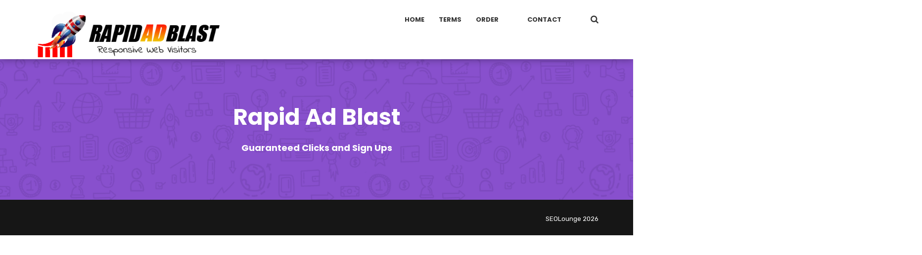

--- FILE ---
content_type: text/html; charset=UTF-8
request_url: https://rapidadblast.com/case-studies/teamwork-design-3/
body_size: 40463
content:
<!doctype html>
<html lang="en-US">
<head>
	<meta charset="UTF-8">
	<meta name="viewport" content="width=device-width, initial-scale=1">
	<meta name="format-detection" content="telephone=no">
	<link rel="profile" href="http://gmpg.org/xfn/11">
	<title>Teamwork Design &#8211; Rapid Ad Blast</title>
<style>
#wpadminbar #wp-admin-bar-vtrts_free_top_button .ab-icon:before {
	content: "\f185";
	color: #1DAE22;
	top: 3px;
}
</style><meta name='robots' content='max-image-preview:large' />
<link rel='dns-prefetch' href='//fonts.googleapis.com' />
<link rel='dns-prefetch' href='//s.w.org' />
<link rel="alternate" type="application/rss+xml" title="Rapid Ad Blast &raquo; Feed" href="https://rapidadblast.com/feed/" />
<link rel="alternate" type="application/rss+xml" title="Rapid Ad Blast &raquo; Comments Feed" href="https://rapidadblast.com/comments/feed/" />
		<script type="text/javascript">
			window._wpemojiSettings = {"baseUrl":"https:\/\/s.w.org\/images\/core\/emoji\/13.0.1\/72x72\/","ext":".png","svgUrl":"https:\/\/s.w.org\/images\/core\/emoji\/13.0.1\/svg\/","svgExt":".svg","source":{"concatemoji":"https:\/\/rapidadblast.com\/wp-includes\/js\/wp-emoji-release.min.js?ver=5.7.14"}};
			!function(e,a,t){var n,r,o,i=a.createElement("canvas"),p=i.getContext&&i.getContext("2d");function s(e,t){var a=String.fromCharCode;p.clearRect(0,0,i.width,i.height),p.fillText(a.apply(this,e),0,0);e=i.toDataURL();return p.clearRect(0,0,i.width,i.height),p.fillText(a.apply(this,t),0,0),e===i.toDataURL()}function c(e){var t=a.createElement("script");t.src=e,t.defer=t.type="text/javascript",a.getElementsByTagName("head")[0].appendChild(t)}for(o=Array("flag","emoji"),t.supports={everything:!0,everythingExceptFlag:!0},r=0;r<o.length;r++)t.supports[o[r]]=function(e){if(!p||!p.fillText)return!1;switch(p.textBaseline="top",p.font="600 32px Arial",e){case"flag":return s([127987,65039,8205,9895,65039],[127987,65039,8203,9895,65039])?!1:!s([55356,56826,55356,56819],[55356,56826,8203,55356,56819])&&!s([55356,57332,56128,56423,56128,56418,56128,56421,56128,56430,56128,56423,56128,56447],[55356,57332,8203,56128,56423,8203,56128,56418,8203,56128,56421,8203,56128,56430,8203,56128,56423,8203,56128,56447]);case"emoji":return!s([55357,56424,8205,55356,57212],[55357,56424,8203,55356,57212])}return!1}(o[r]),t.supports.everything=t.supports.everything&&t.supports[o[r]],"flag"!==o[r]&&(t.supports.everythingExceptFlag=t.supports.everythingExceptFlag&&t.supports[o[r]]);t.supports.everythingExceptFlag=t.supports.everythingExceptFlag&&!t.supports.flag,t.DOMReady=!1,t.readyCallback=function(){t.DOMReady=!0},t.supports.everything||(n=function(){t.readyCallback()},a.addEventListener?(a.addEventListener("DOMContentLoaded",n,!1),e.addEventListener("load",n,!1)):(e.attachEvent("onload",n),a.attachEvent("onreadystatechange",function(){"complete"===a.readyState&&t.readyCallback()})),(n=t.source||{}).concatemoji?c(n.concatemoji):n.wpemoji&&n.twemoji&&(c(n.twemoji),c(n.wpemoji)))}(window,document,window._wpemojiSettings);
		</script>
		<style type="text/css">
img.wp-smiley,
img.emoji {
	display: inline !important;
	border: none !important;
	box-shadow: none !important;
	height: 1em !important;
	width: 1em !important;
	margin: 0 .07em !important;
	vertical-align: -0.1em !important;
	background: none !important;
	padding: 0 !important;
}
</style>
	<link rel='stylesheet' id='radiantthemes-recent-posts-widget-css'  href='https://rapidadblast.com/wp-content/plugins/radiantthemes-addons/widget/recent-posts/css/radiantthemes-recent-post-with-thumbnail-element-one.css?ver=1768889449' type='text/css' media='all' />
<link rel='stylesheet' id='wp-block-library-css'  href='https://rapidadblast.com/wp-includes/css/dist/block-library/style.min.css?ver=5.7.14' type='text/css' media='all' />
<link rel='stylesheet' id='wp-block-library-theme-css'  href='https://rapidadblast.com/wp-includes/css/dist/block-library/theme.min.css?ver=5.7.14' type='text/css' media='all' />
<link rel='stylesheet' id='radiantthemes_gutenberg_block-css'  href='https://rapidadblast.com/wp-content/themes/seolounge/css/radiantthemes-gutenberg-blocks.css?ver=1768889450' type='text/css' media='all' />
<link rel='stylesheet' id='contact-form-7-css'  href='https://rapidadblast.com/wp-content/plugins/contact-form-7/includes/css/styles.css?ver=5.5.6.1' type='text/css' media='all' />
<link rel='stylesheet' id='radiantthemes-addons-core-css'  href='https://rapidadblast.com/wp-content/plugins/radiantthemes-addons/assets/css/radiantthemes-addons-core.min.css?ver=1768889450' type='text/css' media='all' />
<link rel='stylesheet' id='rt-megamenu-front-end-style-css'  href='https://rapidadblast.com/wp-content/plugins/radiantthemes-mega-menu/assets/css/rt-megamenu.css?ver=5.7.14' type='text/css' media='all' />
<link rel='stylesheet' id='rs-plugin-settings-css'  href='https://rapidadblast.com/wp-content/plugins/revslider/public/assets/css/rs6.css?ver=6.4.11' type='text/css' media='all' />
<style id='rs-plugin-settings-inline-css' type='text/css'>
#rs-demo-id {}
</style>
<link rel='stylesheet' id='bootstrap-css'  href='https://rapidadblast.com/wp-content/themes/seolounge/css/bootstrap.min.css' type='text/css' media='all' />
<link rel='stylesheet' id='font-awesome-css'  href='https://rapidadblast.com/wp-content/themes/seolounge/css/font-awesome.min.css' type='text/css' media='all' />
<link rel='stylesheet' id='elusive-icons-css'  href='https://rapidadblast.com/wp-content/themes/seolounge/css/elusive-icons.min.css' type='text/css' media='all' />
<link rel='stylesheet' id='animate-css'  href='https://rapidadblast.com/wp-content/themes/seolounge/css/animate.min.css' type='text/css' media='all' />
<link rel='stylesheet' id='radiantthemes-custom-css'  href='https://rapidadblast.com/wp-content/themes/seolounge/css/radiantthemes-custom.css' type='text/css' media='all' />
<link rel='stylesheet' id='radiantthemes-responsive-css'  href='https://rapidadblast.com/wp-content/themes/seolounge/css/radiantthemes-responsive.css' type='text/css' media='all' />
<link rel='stylesheet' id='radiantthemes-reset-css'  href='https://rapidadblast.com/wp-content/themes/seolounge/css/radiantthemes-reset.css' type='text/css' media='all' />
<link rel='stylesheet' id='radiantthemes-google-fonts-css'  href='//fonts.googleapis.com/css?family=Poppins%3A700%7CRubik%3A400%2C500%2C700&#038;ver=1.0.0' type='text/css' media='all' />
<link rel='stylesheet' id='radiantthemes-contact-box-widget-css'  href='https://rapidadblast.com/wp-content/plugins/radiantthemes-addons/widget/contact-box/css/radiantthemes-contact-box.css?ver=1768889450' type='text/css' media='all' />
<link rel='stylesheet' id='radiantthemes-header-style-default-css'  href='https://rapidadblast.com/wp-content/themes/seolounge/css/radiantthemes-header-style-default.css' type='text/css' media='all' />
<link rel='stylesheet' id='radiantthemes-footer-style-one-css'  href='https://rapidadblast.com/wp-content/themes/seolounge/css/radiantthemes-footer-style-one.css' type='text/css' media='all' />
<link rel='stylesheet' id='radiantthemes-style-css'  href='https://rapidadblast.com/wp-content/themes/seolounge/style.css?ver=5.7.14' type='text/css' media='all' />
<link rel='stylesheet' id='radiantthemes-user-custom-css'  href='https://rapidadblast.com/wp-content/themes/seolounge/css/radiantthemes-user-custom.css?ver=1768889450' type='text/css' media='all' />
<link rel='stylesheet' id='radiantthemes-dynamic-css'  href='https://rapidadblast.com/wp-content/themes/seolounge/css/radiantthemes-dynamic.css?ver=1768889450' type='text/css' media='all' />
<script type='text/javascript' id='ahc_front_js-js-extra'>
/* <![CDATA[ */
var ahc_ajax_front = {"ajax_url":"https:\/\/rapidadblast.com\/wp-admin\/admin-ajax.php","page_id":"3773","page_title":"Teamwork Design","post_type":"case-studies"};
/* ]]> */
</script>
<script type='text/javascript' src='https://rapidadblast.com/wp-content/plugins/visitors-traffic-real-time-statistics/js/front.js?ver=5.7.14' id='ahc_front_js-js'></script>
<script type='text/javascript' src='https://rapidadblast.com/wp-includes/js/jquery/jquery.min.js?ver=3.5.1' id='jquery-core-js'></script>
<script type='text/javascript' src='https://rapidadblast.com/wp-includes/js/jquery/jquery-migrate.min.js?ver=3.3.2' id='jquery-migrate-js'></script>
<script type='text/javascript' src='https://rapidadblast.com/wp-content/plugins/revslider/public/assets/js/rbtools.min.js?ver=6.4.8' id='tp-tools-js'></script>
<script type='text/javascript' src='https://rapidadblast.com/wp-content/plugins/revslider/public/assets/js/rs6.min.js?ver=6.4.11' id='revmin-js'></script>
<link rel="https://api.w.org/" href="https://rapidadblast.com/wp-json/" /><link rel="EditURI" type="application/rsd+xml" title="RSD" href="https://rapidadblast.com/xmlrpc.php?rsd" />
<link rel="wlwmanifest" type="application/wlwmanifest+xml" href="https://rapidadblast.com/wp-includes/wlwmanifest.xml" /> 
<meta name="generator" content="WordPress 5.7.14" />
<link rel="canonical" href="https://rapidadblast.com/case-studies/teamwork-design-3/" />
<link rel='shortlink' href='https://rapidadblast.com/?p=3773' />
<link rel="alternate" type="application/json+oembed" href="https://rapidadblast.com/wp-json/oembed/1.0/embed?url=https%3A%2F%2Frapidadblast.com%2Fcase-studies%2Fteamwork-design-3%2F" />
<link rel="alternate" type="text/xml+oembed" href="https://rapidadblast.com/wp-json/oembed/1.0/embed?url=https%3A%2F%2Frapidadblast.com%2Fcase-studies%2Fteamwork-design-3%2F&#038;format=xml" />
	<!-- End Google | Site Verification Code -->

			<link rel="icon" href="https://rapidadblast.com/wp-content/themes/seolounge/images/favicon.ico" sizes="32x32" />
			<link rel="icon" href="https://rapidadblast.com/wp-content/themes/seolounge/images/favicon.ico" sizes="192x192">
			<link rel="apple-touch-icon-precomposed" href="https://rapidadblast.com/wp-content/themes/seolounge/images/favicon.ico" />
			<meta name="msapplication-TileImage" content="https://rapidadblast.com/wp-content/themes/seolounge/images/favicon.ico" />
				<meta name="generator" content="Powered by WPBakery Page Builder - drag and drop page builder for WordPress."/>
<meta name="generator" content="Powered by Slider Revolution 6.4.11 - responsive, Mobile-Friendly Slider Plugin for WordPress with comfortable drag and drop interface." />
<script type="text/javascript">function setREVStartSize(e){
			//window.requestAnimationFrame(function() {				 
				window.RSIW = window.RSIW===undefined ? window.innerWidth : window.RSIW;	
				window.RSIH = window.RSIH===undefined ? window.innerHeight : window.RSIH;	
				try {								
					var pw = document.getElementById(e.c).parentNode.offsetWidth,
						newh;
					pw = pw===0 || isNaN(pw) ? window.RSIW : pw;
					e.tabw = e.tabw===undefined ? 0 : parseInt(e.tabw);
					e.thumbw = e.thumbw===undefined ? 0 : parseInt(e.thumbw);
					e.tabh = e.tabh===undefined ? 0 : parseInt(e.tabh);
					e.thumbh = e.thumbh===undefined ? 0 : parseInt(e.thumbh);
					e.tabhide = e.tabhide===undefined ? 0 : parseInt(e.tabhide);
					e.thumbhide = e.thumbhide===undefined ? 0 : parseInt(e.thumbhide);
					e.mh = e.mh===undefined || e.mh=="" || e.mh==="auto" ? 0 : parseInt(e.mh,0);		
					if(e.layout==="fullscreen" || e.l==="fullscreen") 						
						newh = Math.max(e.mh,window.RSIH);					
					else{					
						e.gw = Array.isArray(e.gw) ? e.gw : [e.gw];
						for (var i in e.rl) if (e.gw[i]===undefined || e.gw[i]===0) e.gw[i] = e.gw[i-1];					
						e.gh = e.el===undefined || e.el==="" || (Array.isArray(e.el) && e.el.length==0)? e.gh : e.el;
						e.gh = Array.isArray(e.gh) ? e.gh : [e.gh];
						for (var i in e.rl) if (e.gh[i]===undefined || e.gh[i]===0) e.gh[i] = e.gh[i-1];
											
						var nl = new Array(e.rl.length),
							ix = 0,						
							sl;					
						e.tabw = e.tabhide>=pw ? 0 : e.tabw;
						e.thumbw = e.thumbhide>=pw ? 0 : e.thumbw;
						e.tabh = e.tabhide>=pw ? 0 : e.tabh;
						e.thumbh = e.thumbhide>=pw ? 0 : e.thumbh;					
						for (var i in e.rl) nl[i] = e.rl[i]<window.RSIW ? 0 : e.rl[i];
						sl = nl[0];									
						for (var i in nl) if (sl>nl[i] && nl[i]>0) { sl = nl[i]; ix=i;}															
						var m = pw>(e.gw[ix]+e.tabw+e.thumbw) ? 1 : (pw-(e.tabw+e.thumbw)) / (e.gw[ix]);					
						newh =  (e.gh[ix] * m) + (e.tabh + e.thumbh);
					}				
					if(window.rs_init_css===undefined) window.rs_init_css = document.head.appendChild(document.createElement("style"));					
					document.getElementById(e.c).height = newh+"px";
					window.rs_init_css.innerHTML += "#"+e.c+"_wrapper { height: "+newh+"px }";				
				} catch(e){
					console.log("Failure at Presize of Slider:" + e)
				}					   
			//});
		  };</script>
<noscript><style> .wpb_animate_when_almost_visible { opacity: 1; }</style></noscript></head>



	<body  class="case-studies-template-default single single-case-studies postid-3773 wp-custom-logo wp-embed-responsive radiantthemes radiantthemes-seolounge wpb-js-composer js-comp-ver-6.6.0 vc_responsive" data-page-transition="0" data-nicescroll-cursorcolor="09276f" data-nicescroll-cursorwidth="10px">

	
	
	<!-- overlay -->
	<div class="overlay"></div>
	<!-- overlay -->

	
	<!-- scrollup -->
		<!-- scrollup -->

	
	<!-- radiantthemes-website-layout -->
			<div id="page" class="site full-width">
	
		
<!-- wraper_header -->
<header class="wraper_header style-default">
	<!-- wraper_header_main -->
	<div class="wraper_header_main">
		<div class="container">
			<!-- header_main -->
			<div class="header_main">
			    <!-- brand-logo -->
				<div class="brand-logo">
				    						<a href="https://rapidadblast.com/"><a href="https://rapidadblast.com/" class="custom-logo-link" rel="home"><img width="500" height="120" src="https://rapidadblast.com/wp-content/uploads/2024/12/rapid-logo.png" class="custom-logo" alt="Rapid Ad Blast" srcset="https://rapidadblast.com/wp-content/uploads/2024/12/rapid-logo.png 500w, https://rapidadblast.com/wp-content/uploads/2024/12/rapid-logo-300x72.png 300w, https://rapidadblast.com/wp-content/uploads/2024/12/rapid-logo-60x14.png 60w" sizes="(max-width: 500px) 100vw, 500px" /></a></a>
									</div>
				<!-- brand-logo -->
				<!-- responsive-nav -->
				<div class="responsive-nav hidden-lg hidden-md visible-sm visible-xs">
					<i class="fa fa-bars"></i>
				</div>
				<!-- responsive-nav -->
				<!-- header_main_action -->
				<div class="header_main_action">
					<ul>
						<li class="floating-searchbar">
							<i class="fa fa-search"></i>
							<i class="fa fa-times"></i>
							<!-- floating-search-bar -->
							<div class="floating-search-bar">
								<form role="search" method="get" class="search-form" action="https://rapidadblast.com/">
								<div class="form-row">
									<input type="search" placeholder="Search..." value="" name="s" required>
									<button type="submit"><i class="fa fa-search"></i></button>
								</div>
								</form>
							</div>
							<!-- floating-search-bar -->
						</li>
					</ul>
				</div>
				<!-- header_main_action -->
				<!-- nav -->
				<nav class="nav visible-lg visible-md hidden-sm hidden-xs">
					<div class="menu-header-menu-container"><ul id="menu-header-menu" class="menu rt-mega-menu-transition-slide"><li id="menu-item-4564" class="home-megamenu-new menu-item menu-item-type-custom menu-item-object-custom menu-flyout rt-mega-menu-hover item-4564"><a  href="index.php">Home</a></li>
<li id="menu-item-899" class="menu-item menu-item-type-custom menu-item-object-custom menu-flyout rt-mega-menu-hover item-899"><a  href="https://rapidadblast.com/shop/index.php?main_page=conditions">Terms</a></li>
<li id="menu-item-219" class="services-megamenu menu-item menu-item-type-custom menu-item-object-custom menu-flyout rt-mega-menu-full-width rt-mega-menu-hover item-219"><a  href="https://rapidadblast.com/shop">Order</a></li>
<li id="menu-item-17" class="menu-item menu-item-type-post_type menu-item-object-page current_page_parent menu-flyout rt-mega-menu-hover item-17"></li>
<li id="menu-item-711" class="menu-item menu-item-type-custom menu-item-object-custom menu-flyout rt-mega-menu-hover item-711"><a  href="https://rapidadblast.com/shop/index.php?main_page=contact_us">Contact</a></li>
<li id="menu-item-936" class="menu-item menu-item-type-post_type menu-item-object-page menu-item-has-children rt-mega-menu-full-width rt-mega-menu-hover item-936"><div class="rt-mega-menu">
<ul class=" rt-mega-menu-row">
	<li id="menu-item-937" class="menu-item menu-item-type-menu_widget menu-item-object-nav_menu-4 rt-mega-menu-col rt-mega-menu-hover item-937">			<div class="rt-megamenu-widget">
			<div class="widget widget_nav_menu"><h3 class="rt-megamenu-widget-title">Essential</h3><div class="menu-essential-elements-container"><ul id="menu-essential-elements" class="menu rt-mega-menu-transition-slide"><li id="menu-item-1069" class="menu-item menu-item-type-post_type menu-item-object-page menu-flyout rt-mega-menu-hover item-1069"><a  href="https://rapidadblast.com/elements/blog-element/">Blog Element</a></li>
<li id="menu-item-1070" class="menu-item menu-item-type-post_type menu-item-object-page menu-flyout rt-mega-menu-hover item-1070"><a  href="https://rapidadblast.com/elements/clients/">Clients</a></li>
<li id="menu-item-1071" class="menu-item menu-item-type-post_type menu-item-object-page menu-flyout rt-mega-menu-hover item-1071"><a  href="https://rapidadblast.com/elements/timeline/">Timeline</a></li>
<li id="menu-item-1072" class="menu-item menu-item-type-post_type menu-item-object-page menu-flyout rt-mega-menu-hover item-1072"><a  href="https://rapidadblast.com/elements/testimonial/">Testimonial</a></li>
<li id="menu-item-1073" class="menu-item menu-item-type-post_type menu-item-object-page menu-flyout rt-mega-menu-hover item-1073"><a  href="https://rapidadblast.com/elements/team-member/">Team Member</a></li>
</ul></div></div>			</div>
			</li>
	<li id="menu-item-938" class="menu-item menu-item-type-menu_widget menu-item-object-nav_menu-5 rt-mega-menu-col rt-mega-menu-hover item-938">			<div class="rt-megamenu-widget">
			<div class="widget widget_nav_menu"><h3 class="rt-megamenu-widget-title">Appearance</h3><div class="menu-appearance-elements-container"><ul id="menu-appearance-elements" class="menu rt-mega-menu-transition-slide"><li id="menu-item-1074" class="menu-item menu-item-type-post_type menu-item-object-page menu-flyout rt-mega-menu-hover item-1074"><a  href="https://rapidadblast.com/elements/tabs/">Tabs</a></li>
<li id="menu-item-1075" class="menu-item menu-item-type-post_type menu-item-object-page menu-flyout rt-mega-menu-hover item-1075"><a  href="https://rapidadblast.com/elements/dropcap/">Dropcap</a></li>
<li id="menu-item-1076" class="menu-item menu-item-type-post_type menu-item-object-page menu-flyout rt-mega-menu-hover item-1076"><a  href="https://rapidadblast.com/elements/list-module/">List Module</a></li>
<li id="menu-item-1077" class="menu-item menu-item-type-post_type menu-item-object-page menu-flyout rt-mega-menu-hover item-1077"><a  href="https://rapidadblast.com/elements/pricing-table/">Pricing Table</a></li>
<li id="menu-item-1078" class="menu-item menu-item-type-post_type menu-item-object-page menu-flyout rt-mega-menu-hover item-1078"><a  href="https://rapidadblast.com/elements/typewriter-text/">Typewriter Text</a></li>
</ul></div></div>			</div>
			</li>
	<li id="menu-item-939" class="menu-item menu-item-type-menu_widget menu-item-object-nav_menu-6 rt-mega-menu-col rt-mega-menu-hover item-939">			<div class="rt-megamenu-widget">
			<div class="widget widget_nav_menu"><h3 class="rt-megamenu-widget-title">Creative</h3><div class="menu-creative-elements-container"><ul id="menu-creative-elements" class="menu rt-mega-menu-transition-slide"><li id="menu-item-1079" class="menu-item menu-item-type-post_type menu-item-object-page menu-flyout rt-mega-menu-hover item-1079"><a  href="https://rapidadblast.com/elements/buttons/">Buttons</a></li>
<li id="menu-item-1080" class="menu-item menu-item-type-post_type menu-item-object-page menu-flyout rt-mega-menu-hover item-1080"><a  href="https://rapidadblast.com/elements/alert-box/">Alert Box</a></li>
<li id="menu-item-1081" class="menu-item menu-item-type-post_type menu-item-object-page menu-flyout rt-mega-menu-hover item-1081"><a  href="https://rapidadblast.com/elements/accordion/">Accordion</a></li>
<li id="menu-item-1082" class="menu-item menu-item-type-post_type menu-item-object-page menu-flyout rt-mega-menu-hover item-1082"><a  href="https://rapidadblast.com/elements/blockquote/">Blockquote</a></li>
<li id="menu-item-1083" class="menu-item menu-item-type-post_type menu-item-object-page menu-flyout rt-mega-menu-hover item-1083"><a  href="https://rapidadblast.com/elements/call-to-action/">Call To Action</a></li>
</ul></div></div>			</div>
			</li>
	<li id="menu-item-940" class="menu-item menu-item-type-menu_widget menu-item-object-nav_menu-7 rt-mega-menu-col rt-mega-menu-hover item-940">			<div class="rt-megamenu-widget">
			<div class="widget widget_nav_menu"><h3 class="rt-megamenu-widget-title">Modern</h3><div class="menu-modern-elements-container"><ul id="menu-modern-elements" class="menu rt-mega-menu-transition-slide"><li id="menu-item-1084" class="menu-item menu-item-type-post_type menu-item-object-page menu-flyout rt-mega-menu-hover item-1084"><a  href="https://rapidadblast.com/elements/counter/">Counter</a></li>
<li id="menu-item-1085" class="menu-item menu-item-type-post_type menu-item-object-page menu-flyout rt-mega-menu-hover item-1085"><a  href="https://rapidadblast.com/elements/progress-bar/">Progress Bar</a></li>
<li id="menu-item-1086" class="menu-item menu-item-type-post_type menu-item-object-page menu-flyout rt-mega-menu-hover item-1086"><a  href="https://rapidadblast.com/elements/fancy-text-box/">Fancy Text Box</a></li>
<li id="menu-item-1087" class="menu-item menu-item-type-post_type menu-item-object-page menu-flyout rt-mega-menu-hover item-1087"><a  href="https://rapidadblast.com/elements/animated-link/">Animated Link</a></li>
<li id="menu-item-1088" class="menu-item menu-item-type-post_type menu-item-object-page menu-flyout rt-mega-menu-hover item-1088"><a  href="https://rapidadblast.com/elements/before-and-after/">Before and After</a></li>
</ul></div></div>			</div>
			</li>
</ul>
</div></li>
</ul></div>				</nav>
				<!-- nav -->
				<div class="clearfix"></div>
			</div>
			<!-- header_main -->
		</div>
	</div>
	<!-- wraper_header_main -->
</header>
<!-- wraper_header -->

<!-- mobile-menu -->
<div class="mobile-menu hidden">
    <!-- mobile-menu-main -->
    <div class="mobile-menu-main">
        <!-- mobile-menu-close -->
        <div class="mobile-menu-close">
            <i class="fa fa-times"></i>
        </div>
        <!-- mobile-menu-close -->
        <!-- mobile-menu-nav -->
        <nav class="mobile-menu-nav">
        	<div class="menu-header-menu-container"><ul id="menu-header-menu-1" class="menu rt-mega-menu-transition-slide"><li class="home-megamenu-new menu-item menu-item-type-custom menu-item-object-custom menu-flyout rt-mega-menu-hover item-4564"><a  href="index.php">Home</a></li>
<li class="menu-item menu-item-type-custom menu-item-object-custom menu-flyout rt-mega-menu-hover item-899"><a  href="https://rapidadblast.com/shop/index.php?main_page=conditions">Terms</a></li>
<li class="services-megamenu menu-item menu-item-type-custom menu-item-object-custom menu-flyout rt-mega-menu-full-width rt-mega-menu-hover item-219"><a  href="https://rapidadblast.com/shop">Order</a></li>
<li class="menu-item menu-item-type-post_type menu-item-object-page current_page_parent menu-flyout rt-mega-menu-hover item-17"></li>
<li class="menu-item menu-item-type-custom menu-item-object-custom menu-flyout rt-mega-menu-hover item-711"><a  href="https://rapidadblast.com/shop/index.php?main_page=contact_us">Contact</a></li>
<li class="menu-item menu-item-type-post_type menu-item-object-page menu-item-has-children rt-mega-menu-full-width rt-mega-menu-hover item-936"><div class="rt-mega-menu">
<ul class=" rt-mega-menu-row">
	<li class="menu-item menu-item-type-menu_widget menu-item-object-nav_menu-4 rt-mega-menu-col rt-mega-menu-hover item-937">			<div class="rt-megamenu-widget">
			<div class="widget widget_nav_menu"><h3 class="rt-megamenu-widget-title">Essential</h3><div class="menu-essential-elements-container"><ul id="menu-essential-elements-1" class="menu rt-mega-menu-transition-slide"><li class="menu-item menu-item-type-post_type menu-item-object-page menu-flyout rt-mega-menu-hover item-1069"><a  href="https://rapidadblast.com/elements/blog-element/">Blog Element</a></li>
<li class="menu-item menu-item-type-post_type menu-item-object-page menu-flyout rt-mega-menu-hover item-1070"><a  href="https://rapidadblast.com/elements/clients/">Clients</a></li>
<li class="menu-item menu-item-type-post_type menu-item-object-page menu-flyout rt-mega-menu-hover item-1071"><a  href="https://rapidadblast.com/elements/timeline/">Timeline</a></li>
<li class="menu-item menu-item-type-post_type menu-item-object-page menu-flyout rt-mega-menu-hover item-1072"><a  href="https://rapidadblast.com/elements/testimonial/">Testimonial</a></li>
<li class="menu-item menu-item-type-post_type menu-item-object-page menu-flyout rt-mega-menu-hover item-1073"><a  href="https://rapidadblast.com/elements/team-member/">Team Member</a></li>
</ul></div></div>			</div>
			</li>
	<li class="menu-item menu-item-type-menu_widget menu-item-object-nav_menu-5 rt-mega-menu-col rt-mega-menu-hover item-938">			<div class="rt-megamenu-widget">
			<div class="widget widget_nav_menu"><h3 class="rt-megamenu-widget-title">Appearance</h3><div class="menu-appearance-elements-container"><ul id="menu-appearance-elements-1" class="menu rt-mega-menu-transition-slide"><li class="menu-item menu-item-type-post_type menu-item-object-page menu-flyout rt-mega-menu-hover item-1074"><a  href="https://rapidadblast.com/elements/tabs/">Tabs</a></li>
<li class="menu-item menu-item-type-post_type menu-item-object-page menu-flyout rt-mega-menu-hover item-1075"><a  href="https://rapidadblast.com/elements/dropcap/">Dropcap</a></li>
<li class="menu-item menu-item-type-post_type menu-item-object-page menu-flyout rt-mega-menu-hover item-1076"><a  href="https://rapidadblast.com/elements/list-module/">List Module</a></li>
<li class="menu-item menu-item-type-post_type menu-item-object-page menu-flyout rt-mega-menu-hover item-1077"><a  href="https://rapidadblast.com/elements/pricing-table/">Pricing Table</a></li>
<li class="menu-item menu-item-type-post_type menu-item-object-page menu-flyout rt-mega-menu-hover item-1078"><a  href="https://rapidadblast.com/elements/typewriter-text/">Typewriter Text</a></li>
</ul></div></div>			</div>
			</li>
	<li class="menu-item menu-item-type-menu_widget menu-item-object-nav_menu-6 rt-mega-menu-col rt-mega-menu-hover item-939">			<div class="rt-megamenu-widget">
			<div class="widget widget_nav_menu"><h3 class="rt-megamenu-widget-title">Creative</h3><div class="menu-creative-elements-container"><ul id="menu-creative-elements-1" class="menu rt-mega-menu-transition-slide"><li class="menu-item menu-item-type-post_type menu-item-object-page menu-flyout rt-mega-menu-hover item-1079"><a  href="https://rapidadblast.com/elements/buttons/">Buttons</a></li>
<li class="menu-item menu-item-type-post_type menu-item-object-page menu-flyout rt-mega-menu-hover item-1080"><a  href="https://rapidadblast.com/elements/alert-box/">Alert Box</a></li>
<li class="menu-item menu-item-type-post_type menu-item-object-page menu-flyout rt-mega-menu-hover item-1081"><a  href="https://rapidadblast.com/elements/accordion/">Accordion</a></li>
<li class="menu-item menu-item-type-post_type menu-item-object-page menu-flyout rt-mega-menu-hover item-1082"><a  href="https://rapidadblast.com/elements/blockquote/">Blockquote</a></li>
<li class="menu-item menu-item-type-post_type menu-item-object-page menu-flyout rt-mega-menu-hover item-1083"><a  href="https://rapidadblast.com/elements/call-to-action/">Call To Action</a></li>
</ul></div></div>			</div>
			</li>
	<li class="menu-item menu-item-type-menu_widget menu-item-object-nav_menu-7 rt-mega-menu-col rt-mega-menu-hover item-940">			<div class="rt-megamenu-widget">
			<div class="widget widget_nav_menu"><h3 class="rt-megamenu-widget-title">Modern</h3><div class="menu-modern-elements-container"><ul id="menu-modern-elements-1" class="menu rt-mega-menu-transition-slide"><li class="menu-item menu-item-type-post_type menu-item-object-page menu-flyout rt-mega-menu-hover item-1084"><a  href="https://rapidadblast.com/elements/counter/">Counter</a></li>
<li class="menu-item menu-item-type-post_type menu-item-object-page menu-flyout rt-mega-menu-hover item-1085"><a  href="https://rapidadblast.com/elements/progress-bar/">Progress Bar</a></li>
<li class="menu-item menu-item-type-post_type menu-item-object-page menu-flyout rt-mega-menu-hover item-1086"><a  href="https://rapidadblast.com/elements/fancy-text-box/">Fancy Text Box</a></li>
<li class="menu-item menu-item-type-post_type menu-item-object-page menu-flyout rt-mega-menu-hover item-1087"><a  href="https://rapidadblast.com/elements/animated-link/">Animated Link</a></li>
<li class="menu-item menu-item-type-post_type menu-item-object-page menu-flyout rt-mega-menu-hover item-1088"><a  href="https://rapidadblast.com/elements/before-and-after/">Before and After</a></li>
</ul></div></div>			</div>
			</li>
</ul>
</div></li>
</ul></div>        </nav>
        <!-- mobile-menu-nav -->
    </div>
    <!-- mobile-menu-main -->
</div>
<!-- mobile-menu -->

		<!-- hamburger-menu-holder -->
		<div class="hamburger-menu-holder hidden">
			<!-- hamburger-menu -->
			<div class="hamburger-menu">
				<!-- hamburger-menu-close -->
				<div class="hamburger-menu-close">
					<div class="hamburger-menu-close-lines"><span></span><span></span></div>
				</div>
				<!-- hamburger-menu-close -->
				<!-- hamburger-menu-main -->
				<div class="row hamburger-menu-main">
					<div id="media_image-4" class="col-lg-12 col-md-12 col-sm-12 col-xs-12 matchHeight widget widget_media_image"><img width="1085" height="186" src="https://rapidadblast.com/wp-content/uploads/2018/07/logo.png" class="image wp-image-1820  attachment-full size-full" alt="logo" loading="lazy" style="max-width: 100%; height: auto;" srcset="https://rapidadblast.com/wp-content/uploads/2018/07/logo.png 1085w, https://rapidadblast.com/wp-content/uploads/2018/07/logo-300x51.png 300w, https://rapidadblast.com/wp-content/uploads/2018/07/logo-768x132.png 768w, https://rapidadblast.com/wp-content/uploads/2018/07/logo-1024x176.png 1024w, https://rapidadblast.com/wp-content/uploads/2018/07/logo-60x10.png 60w, https://rapidadblast.com/wp-content/uploads/2018/07/logo-600x103.png 600w" sizes="(max-width: 1085px) 100vw, 1085px" /></div><div id="text-6" class="col-lg-12 col-md-12 col-sm-12 col-xs-12 matchHeight widget widget_text">			<div class="textwidget"><p>Claritas est etiam processus dynamicus, qui sequitur mutationem consuetudium lectorum eleifend option congue nihil imperdiet doming.</p>
</div>
		</div><div id="radiantthemes_recent_posts_widget-2" class="col-lg-12 col-md-12 col-sm-12 col-xs-12 matchHeight widget widget_radiantthemes_recent_posts_widget">		<div class="rt-recent-post-with-thumbnail element-one">
			<h2 class="widget-title">Latest News</h2>
			<ul class="rt-recent-post-with-thumbnail-holder">
								<li class="rt-recent-post-with-thumbnail-post">
										<a href="https://rapidadblast.com/simple-ways-to-optimize-your-website-for-seo-2/"><img width="150" height="150" src="https://rapidadblast.com/wp-content/uploads/2019/07/blog-03-150x150.jpg" class="attachment-thumbnail size-thumbnail wp-post-image" alt="" loading="lazy" srcset="https://rapidadblast.com/wp-content/uploads/2019/07/blog-03-150x150.jpg 150w, https://rapidadblast.com/wp-content/uploads/2019/07/blog-03-100x100.jpg 100w" sizes="(max-width: 150px) 100vw, 150px" /></a>
										<a href="https://rapidadblast.com/simple-ways-to-optimize-your-website-for-seo-2/"><p class="title">Simple Ways To Optimize Your  Website For SEO</p></a>
					<p class="date">30 July, 2019</p>
				</li>
								<li class="rt-recent-post-with-thumbnail-post">
										<a href="https://rapidadblast.com/the-basics-of-blogging-search-engine-optimization/"><img width="150" height="150" src="https://rapidadblast.com/wp-content/uploads/2019/07/blog-02-150x150.jpg" class="attachment-thumbnail size-thumbnail wp-post-image" alt="" loading="lazy" srcset="https://rapidadblast.com/wp-content/uploads/2019/07/blog-02-150x150.jpg 150w, https://rapidadblast.com/wp-content/uploads/2019/07/blog-02-100x100.jpg 100w" sizes="(max-width: 150px) 100vw, 150px" /></a>
										<a href="https://rapidadblast.com/the-basics-of-blogging-search-engine-optimization/"><p class="title">The Basics of Blogging Search  Engine Optimization</p></a>
					<p class="date">29 July, 2019</p>
				</li>
								<li class="rt-recent-post-with-thumbnail-post">
										<a href="https://rapidadblast.com/how-to-increase-your-roi-through-scientific-sem-2/"><img width="150" height="150" src="https://rapidadblast.com/wp-content/uploads/2019/07/blog-01-150x150.jpg" class="attachment-thumbnail size-thumbnail wp-post-image" alt="" loading="lazy" srcset="https://rapidadblast.com/wp-content/uploads/2019/07/blog-01-150x150.jpg 150w, https://rapidadblast.com/wp-content/uploads/2019/07/blog-01-100x100.jpg 100w" sizes="(max-width: 150px) 100vw, 150px" /></a>
										<a href="https://rapidadblast.com/how-to-increase-your-roi-through-scientific-sem-2/"><p class="title">How to increase your ROI    through scientific SEM?</p></a>
					<p class="date">29 July, 2019</p>
				</li>
											</ul>
		</div>
		</div><div id="radiantthemes_contact_box_widget-2" class="col-lg-12 col-md-12 col-sm-12 col-xs-12 matchHeight widget widget_radiantthemes_contact_box_widget"><h5 class="widget-title">Contact Us</h5><ul class="contact">
                    <li class="address">
                    	123 6th St. Melbourne, FL 32904
                    </li>
                    <li class="phone">
                    	Phone: 888-123-4567
                    </li>
                    <li class="email">
                    	Email: info@example.com
                    </li>
                    </ul></div><div id="radiantthemes_social_widget-2" class="col-lg-12 col-md-12 col-sm-12 col-xs-12 matchHeight widget widget_radiantthemes_social_widget">							<h2 class="widget-title">Follow Us On</h2>
				<ul class="social">
																																																					</ul>

		</div>				</div>
				<!-- hamburger-menu-main -->
			</div>
			<!-- hamburger-menu -->
		</div>
		<!-- hamburger-menu-holder -->

							<!-- wraper_header_bannerinner -->
	<div class="wraper_inner_banner">
		<!-- wraper_inner_banner_main -->
		<div class="wraper_inner_banner_main">
			<div class="container">
				<!-- row -->
				<div class="row">
					<div class="col-lg-12 col-md-12 col-sm-12 col-xs-12">
						<!-- inner_banner_main -->
						<div class="inner_banner_main">
							<p class="title">
								Rapid Ad Blast							</p>
							<p class="subtitle">
								Guaranteed Clicks and Sign Ups							</p>
						</div>
						<!-- inner_banner_main -->
					</div>
				</div>
				<!-- row -->
			</div>
		</div>
		<!-- wraper_inner_banner_main -->
	</div>
	<!-- wraper_header_bannerinner -->


		<!-- #page -->
		<div id="page" class="site">
			<!-- #content -->
			<div id="content" class="site-content">

<div id="primary" class="content-area">
	<main id="main" class="site-main" role="main">
		<div class="container">
				</div>
	</main><!-- #main -->
</div><!-- #primary -->


        	</div>
        	<!-- #content -->
        </div>
        <!-- #page -->

        
<!-- wraper_footer -->
<footer class="wraper_footer style-one">
	<!-- wraper_footer_copyright -->
	<div class="wraper_footer_copyright">
		<div class="container">
			<!-- row -->
			<div class="row footer_copyright">
				<div class="col-lg-6 col-md-6 col-sm-6 col-xs-12">
					<!-- footer_copyright_item -->
					<div class="footer_copyright_item text-left">
											</div>
					<!-- footer_copyright_item -->
				</div>
				<div class="col-lg-6 col-md-6 col-sm-6 col-xs-12">
					<!-- footer_copyright_item -->
					<div class="footer_copyright_item text-right">
						<p>
							SEOLounge 							2026						</p>
					</div>
					<!-- footer_copyright_item -->
				</div>
			</div>
			<!-- row -->
		</div>
	</div>
	<!-- wraper_footer_copyright -->
</footer>
<!-- wraper_footer -->

    </div>
    <!-- radiantthemes-website-layout -->

<script type='text/javascript' src='https://rapidadblast.com/wp-includes/js/dist/vendor/wp-polyfill.min.js?ver=7.4.4' id='wp-polyfill-js'></script>
<script type='text/javascript' id='wp-polyfill-js-after'>
( 'fetch' in window ) || document.write( '<script src="https://rapidadblast.com/wp-includes/js/dist/vendor/wp-polyfill-fetch.min.js?ver=3.0.0"></scr' + 'ipt>' );( document.contains ) || document.write( '<script src="https://rapidadblast.com/wp-includes/js/dist/vendor/wp-polyfill-node-contains.min.js?ver=3.42.0"></scr' + 'ipt>' );( window.DOMRect ) || document.write( '<script src="https://rapidadblast.com/wp-includes/js/dist/vendor/wp-polyfill-dom-rect.min.js?ver=3.42.0"></scr' + 'ipt>' );( window.URL && window.URL.prototype && window.URLSearchParams ) || document.write( '<script src="https://rapidadblast.com/wp-includes/js/dist/vendor/wp-polyfill-url.min.js?ver=3.6.4"></scr' + 'ipt>' );( window.FormData && window.FormData.prototype.keys ) || document.write( '<script src="https://rapidadblast.com/wp-includes/js/dist/vendor/wp-polyfill-formdata.min.js?ver=3.0.12"></scr' + 'ipt>' );( Element.prototype.matches && Element.prototype.closest ) || document.write( '<script src="https://rapidadblast.com/wp-includes/js/dist/vendor/wp-polyfill-element-closest.min.js?ver=2.0.2"></scr' + 'ipt>' );( 'objectFit' in document.documentElement.style ) || document.write( '<script src="https://rapidadblast.com/wp-includes/js/dist/vendor/wp-polyfill-object-fit.min.js?ver=2.3.4"></scr' + 'ipt>' );
</script>
<script type='text/javascript' id='contact-form-7-js-extra'>
/* <![CDATA[ */
var wpcf7 = {"api":{"root":"https:\/\/rapidadblast.com\/wp-json\/","namespace":"contact-form-7\/v1"}};
/* ]]> */
</script>
<script type='text/javascript' src='https://rapidadblast.com/wp-content/plugins/contact-form-7/includes/js/index.js?ver=5.5.6.1' id='contact-form-7-js'></script>
<script type='text/javascript' src='https://rapidadblast.com/wp-content/plugins/radiantthemes-addons/assets/js/radiantthemes-addons-core.min.js?ver=1768889450' id='radiantthemes-addons-core-js'></script>
<script type='text/javascript' src='https://rapidadblast.com/wp-content/plugins/radiantthemes-addons/assets/js/radiantthemes-addons-custom.min.js?ver=1768889450' id='radiantthemes-addons-custom-js'></script>
<script type='text/javascript' src='https://rapidadblast.com/wp-content/plugins/radiantthemes-mega-menu/assets/js/rt-megamenu.js?ver=5.7.14' id='rt-megamenu-front-end-js-js'></script>
<script type='text/javascript' src='https://rapidadblast.com/wp-content/themes/seolounge/js/radiantthemes-core.min.js?ver=5.7.14' id='radiantthemes-core-js'></script>
<script type='text/javascript' src='https://rapidadblast.com/wp-content/themes/seolounge/js/radiantthemes-custom.js?ver=5.7.14' id='radiantthemes-custom-js'></script>
<script type='text/javascript' src='https://rapidadblast.com/wp-includes/js/wp-embed.min.js?ver=5.7.14' id='wp-embed-js'></script>

</body>
</html>


--- FILE ---
content_type: text/css
request_url: https://rapidadblast.com/wp-content/themes/seolounge/css/radiantthemes-reset.css
body_size: 70992
content:
body{background-color:#ffffff;}body{font-family:Rubik;line-height:28px;font-weight:400;font-style:normal;color:#0f192d;font-size:15px;opacity: 1;visibility: visible;-webkit-transition: opacity 0.24s ease-in-out;-moz-transition: opacity 0.24s ease-in-out;transition: opacity 0.24s ease-in-out;}.wf-loading body{opacity: 0;}.ie.wf-loading body{visibility: hidden;}h1{font-family:Poppins;line-height:48px;letter-spacing:-1px;font-weight:700;font-style:normal;color:#0f192d;font-size:40px;opacity: 1;visibility: visible;-webkit-transition: opacity 0.24s ease-in-out;-moz-transition: opacity 0.24s ease-in-out;transition: opacity 0.24s ease-in-out;}.wf-loading h1{opacity: 0;}.ie.wf-loading h1{visibility: hidden;}h2{font-family:Poppins;line-height:48px;letter-spacing:-1px;font-weight:700;font-style:normal;color:#0f192d;font-size:40px;opacity: 1;visibility: visible;-webkit-transition: opacity 0.24s ease-in-out;-moz-transition: opacity 0.24s ease-in-out;transition: opacity 0.24s ease-in-out;}.wf-loading h2{opacity: 0;}.ie.wf-loading h2{visibility: hidden;}h3{font-family:Poppins;line-height:48px;letter-spacing:-1px;font-weight:700;font-style:normal;color:#0f192d;font-size:40px;opacity: 1;visibility: visible;-webkit-transition: opacity 0.24s ease-in-out;-moz-transition: opacity 0.24s ease-in-out;transition: opacity 0.24s ease-in-out;}.wf-loading h3{opacity: 0;}.ie.wf-loading h3{visibility: hidden;}h4{font-family:Poppins;line-height:35px;font-weight:700;font-style:normal;color:#0f192d;font-size:30px;opacity: 1;visibility: visible;-webkit-transition: opacity 0.24s ease-in-out;-moz-transition: opacity 0.24s ease-in-out;transition: opacity 0.24s ease-in-out;}.wf-loading h4{opacity: 0;}.ie.wf-loading h4{visibility: hidden;}h5{font-family:Poppins;line-height:26px;font-weight:500;font-style:normal;color:#0f192d;font-size:18px;opacity: 1;visibility: visible;-webkit-transition: opacity 0.24s ease-in-out;-moz-transition: opacity 0.24s ease-in-out;transition: opacity 0.24s ease-in-out;}.wf-loading h5{opacity: 0;}.ie.wf-loading h5{visibility: hidden;}h6{font-family:Poppins;line-height:26px;font-weight:600;font-style:normal;color:#0f192d;font-size:15px;opacity: 1;visibility: visible;-webkit-transition: opacity 0.24s ease-in-out;-moz-transition: opacity 0.24s ease-in-out;transition: opacity 0.24s ease-in-out;}.wf-loading h6{opacity: 0;}.ie.wf-loading h6{visibility: hidden;}.wraper_header.style-one .wraper_header_main{background-color:rgba(0,0,0,0.01);}.wraper_header.style-one .wraper_header_main{border-bottom-color:rgba(255,255,255,0.2);}.wraper_header.style-one .nav > [class*="menu-"] > ul.menu > li > a{font-family:Rubik;text-transform:uppercase;line-height:27px;font-weight:500;font-style:normal;color:#ffffff;font-size:13px;opacity: 1;visibility: visible;-webkit-transition: opacity 0.24s ease-in-out;-moz-transition: opacity 0.24s ease-in-out;transition: opacity 0.24s ease-in-out;}.wf-loading .wraper_header.style-one .nav > [class*="menu-"] > ul.menu > li > a{opacity: 0;}.ie.wf-loading .wraper_header.style-one .nav > [class*="menu-"] > ul.menu > li > a{visibility: hidden;}.wraper_header.style-one .nav > [class*="menu-"] > ul.menu > li > ul > li > a, .wraper_header.style-one .nav > [class*="menu-"] > ul.menu > li > ul > li > ul > li > a, .wraper_header.style-one .nav > [class*="menu-"] > ul.menu > li > ul > li > ul > li > ul > li > a, .wraper_header.style-one .nav > [class*="menu-"] > ul.menu > li > ul > li > ul > li > ul > li ul li a{font-family:Rubik;text-align:left;text-transform:uppercase;line-height:25px;font-weight:400;font-style:normal;color:#0c121f;font-size:13px;opacity: 1;visibility: visible;-webkit-transition: opacity 0.24s ease-in-out;-moz-transition: opacity 0.24s ease-in-out;transition: opacity 0.24s ease-in-out;}.wf-loading .wraper_header.style-one .nav > [class*="menu-"] > ul.menu > li > ul > li > a,.wf-loading  .wraper_header.style-one .nav > [class*="menu-"] > ul.menu > li > ul > li > ul > li > a,.wf-loading  .wraper_header.style-one .nav > [class*="menu-"] > ul.menu > li > ul > li > ul > li > ul > li > a,.wf-loading  .wraper_header.style-one .nav > [class*="menu-"] > ul.menu > li > ul > li > ul > li > ul > li ul li a{opacity: 0;}.ie.wf-loading .wraper_header.style-one .nav > [class*="menu-"] > ul.menu > li > ul > li > a,.ie.wf-loading  .wraper_header.style-one .nav > [class*="menu-"] > ul.menu > li > ul > li > ul > li > a,.ie.wf-loading  .wraper_header.style-one .nav > [class*="menu-"] > ul.menu > li > ul > li > ul > li > ul > li > a,.ie.wf-loading  .wraper_header.style-one .nav > [class*="menu-"] > ul.menu > li > ul > li > ul > li > ul > li ul li a{visibility: hidden;}.wraper_header.style-one .header_main_action ul > li.header-cart-bar i{color:#ffffff;}.wraper_header.style-one .header_main_action ul > li.floating-searchbar i{color:#ffffff;}.wraper_header.style-one .header_main_action ul > li.header-hamburger i{color:#ffffff;}body[data-header-style="header-style-one"] #hamburger-menu{background-color:#ffffff;}.wraper_header.style-one .header_main .responsive-nav i{color:#838383;}body[data-header-style="header-style-one"] #mobile-menu{background-color:#ffffff;}body[data-header-style="header-style-one"] .mobile-menu-nav{font-family:Poppins;text-align:left;text-transform:uppercase;line-height:27px;letter-spacing:0.5px;font-weight:400;font-style:normal;color:#838383;font-size:13px;opacity: 1;visibility: visible;-webkit-transition: opacity 0.24s ease-in-out;-moz-transition: opacity 0.24s ease-in-out;transition: opacity 0.24s ease-in-out;}.wf-loading body[data-header-style="header-style-one"] .mobile-menu-nav{opacity: 0;}.ie.wf-loading body[data-header-style="header-style-one"] .mobile-menu-nav{visibility: hidden;}body[data-header-style="header-style-one"] .mobile-menu-close i{color:#838383;}.wraper_header.style-two .wraper_header_main{background-color:rgba(255,255,255,0.01);}.wraper_header.style-two .nav > [class*="menu-"] > ul.menu > li > a{font-family:Poppins;text-align:left;line-height:26px;font-weight:500;font-style:normal;color:#ffffff;font-size:15px;opacity: 1;visibility: visible;-webkit-transition: opacity 0.24s ease-in-out;-moz-transition: opacity 0.24s ease-in-out;transition: opacity 0.24s ease-in-out;}.wf-loading .wraper_header.style-two .nav > [class*="menu-"] > ul.menu > li > a{opacity: 0;}.ie.wf-loading .wraper_header.style-two .nav > [class*="menu-"] > ul.menu > li > a{visibility: hidden;}.wraper_header.style-two .nav > [class*="menu-"] > ul.menu > li > ul > li > a, .wraper_header.style-two .nav > [class*="menu-"] > ul.menu > li > ul > li > ul > li > a, .wraper_header.style-two .nav > [class*="menu-"] > ul.menu > li > ul > li > ul > li > ul > li > a, .wraper_header.style-two .nav > [class*="menu-"] > ul.menu > li > ul > li > ul > li > ul > li ul li a{font-family:Poppins;text-align:left;line-height:25px;font-weight:500;font-style:normal;color:#454545;font-size:15px;opacity: 1;visibility: visible;-webkit-transition: opacity 0.24s ease-in-out;-moz-transition: opacity 0.24s ease-in-out;transition: opacity 0.24s ease-in-out;}.wf-loading .wraper_header.style-two .nav > [class*="menu-"] > ul.menu > li > ul > li > a,.wf-loading  .wraper_header.style-two .nav > [class*="menu-"] > ul.menu > li > ul > li > ul > li > a,.wf-loading  .wraper_header.style-two .nav > [class*="menu-"] > ul.menu > li > ul > li > ul > li > ul > li > a,.wf-loading  .wraper_header.style-two .nav > [class*="menu-"] > ul.menu > li > ul > li > ul > li > ul > li ul li a{opacity: 0;}.ie.wf-loading .wraper_header.style-two .nav > [class*="menu-"] > ul.menu > li > ul > li > a,.ie.wf-loading  .wraper_header.style-two .nav > [class*="menu-"] > ul.menu > li > ul > li > ul > li > a,.ie.wf-loading  .wraper_header.style-two .nav > [class*="menu-"] > ul.menu > li > ul > li > ul > li > ul > li > a,.ie.wf-loading  .wraper_header.style-two .nav > [class*="menu-"] > ul.menu > li > ul > li > ul > li > ul > li ul li a{visibility: hidden;}.wraper_header.style-two .header_main_action ul > li.header-cart-bar i{color:#ffffff;}.wraper_header.style-two .header_main_action ul > li.floating-searchbar i{color:#ffffff;}.wraper_header.style-two .header_main_action ul > li.header-hamburger i{color:#ffffff;}body[data-header-style="header-style-two"] #hamburger-menu{background-color:#ffffff;}.wraper_header.style-two .header_main .responsive-nav i{color:#ffffff;}body[data-header-style="header-style-two"] #mobile-menu{background-color:#ffffff;}body[data-header-style="header-style-two"] .mobile-menu-nav{font-family:Poppins;text-align:left;text-transform:uppercase;line-height:27px;letter-spacing:0.5px;font-weight:400;font-style:normal;color:#838383;font-size:13px;opacity: 1;visibility: visible;-webkit-transition: opacity 0.24s ease-in-out;-moz-transition: opacity 0.24s ease-in-out;transition: opacity 0.24s ease-in-out;}.wf-loading body[data-header-style="header-style-two"] .mobile-menu-nav{opacity: 0;}.ie.wf-loading body[data-header-style="header-style-two"] .mobile-menu-nav{visibility: hidden;}body[data-header-style="header-style-two"] .mobile-menu-close i{color:#838383;}.wraper_header.style-three .wraper_header_top{background-color:rgba(0,0,0,0.01);}.wraper_header.style-three .wraper_header_top{border-bottom-color:rgba(255,255,255,0.1);}.wraper_header.style-three .wraper_header_main{background-color:rgba(0,0,0,0.01);}.wraper_header.style-three .wraper_header_main{border-bottom-color:rgba(255,255,255,0.1);}.wraper_header.style-three .nav > [class*="menu-"] > ul.menu > li > a{font-family:Rubik;text-align:left;text-transform:uppercase;line-height:27px;font-weight:500;font-style:normal;color:#ffffff;font-size:13px;opacity: 1;visibility: visible;-webkit-transition: opacity 0.24s ease-in-out;-moz-transition: opacity 0.24s ease-in-out;transition: opacity 0.24s ease-in-out;}.wf-loading .wraper_header.style-three .nav > [class*="menu-"] > ul.menu > li > a{opacity: 0;}.ie.wf-loading .wraper_header.style-three .nav > [class*="menu-"] > ul.menu > li > a{visibility: hidden;}.wraper_header.style-three .nav > [class*="menu-"] > ul.menu > li > ul > li > a, .wraper_header.style-three .nav > [class*="menu-"] > ul.menu > li > ul > li > ul > li > a, .wraper_header.style-three .nav > [class*="menu-"] > ul.menu > li > ul > li > ul > li > ul > li > a, .wraper_header.style-three .nav > [class*="menu-"] > ul.menu > li > ul > li > ul > li > ul > li ul li a{font-family:Rubik;text-align:left;text-transform:uppercase;line-height:25px;font-weight:400;font-style:normal;color:#0c121f;font-size:13px;opacity: 1;visibility: visible;-webkit-transition: opacity 0.24s ease-in-out;-moz-transition: opacity 0.24s ease-in-out;transition: opacity 0.24s ease-in-out;}.wf-loading .wraper_header.style-three .nav > [class*="menu-"] > ul.menu > li > ul > li > a,.wf-loading  .wraper_header.style-three .nav > [class*="menu-"] > ul.menu > li > ul > li > ul > li > a,.wf-loading  .wraper_header.style-three .nav > [class*="menu-"] > ul.menu > li > ul > li > ul > li > ul > li > a,.wf-loading  .wraper_header.style-three .nav > [class*="menu-"] > ul.menu > li > ul > li > ul > li > ul > li ul li a{opacity: 0;}.ie.wf-loading .wraper_header.style-three .nav > [class*="menu-"] > ul.menu > li > ul > li > a,.ie.wf-loading  .wraper_header.style-three .nav > [class*="menu-"] > ul.menu > li > ul > li > ul > li > a,.ie.wf-loading  .wraper_header.style-three .nav > [class*="menu-"] > ul.menu > li > ul > li > ul > li > ul > li > a,.ie.wf-loading  .wraper_header.style-three .nav > [class*="menu-"] > ul.menu > li > ul > li > ul > li > ul > li ul li a{visibility: hidden;}.wraper_header.style-three .header_main_action ul > li.header-cart-bar i{color:#ffffff;}.wraper_header.style-three .header_main_action ul > li.floating-searchbar i{color:#ffffff;}.wraper_header.style-three .header_main_action ul > li.header-hamburger i{color:#ffffff;}body[data-header-style="header-style-three"] #hamburger-menu{background-color:#ffffff;}.wraper_header.style-three .header_main .responsive-nav i{color:#838383;}body[data-header-style="header-style-three"] #mobile-menu{background-color:#ffffff;}body[data-header-style="header-style-three"] .mobile-menu-nav{font-family:Poppins;text-align:left;text-transform:uppercase;line-height:27px;letter-spacing:0.5px;font-weight:400;font-style:normal;color:#838383;font-size:13px;opacity: 1;visibility: visible;-webkit-transition: opacity 0.24s ease-in-out;-moz-transition: opacity 0.24s ease-in-out;transition: opacity 0.24s ease-in-out;}.wf-loading body[data-header-style="header-style-three"] .mobile-menu-nav{opacity: 0;}.ie.wf-loading body[data-header-style="header-style-three"] .mobile-menu-nav{visibility: hidden;}body[data-header-style="header-style-three"] .mobile-menu-close i{color:#838383;}.wraper_header.style-four .wraper_header_main{background-color:rgba(0,0,0,0.01);}.wraper_header.style-four .nav > [class*="menu-"] > ul.menu > li > a{font-family:Rubik;text-align:left;line-height:28px;font-weight:500;font-style:normal;color:#ffffff;font-size:17px;opacity: 1;visibility: visible;-webkit-transition: opacity 0.24s ease-in-out;-moz-transition: opacity 0.24s ease-in-out;transition: opacity 0.24s ease-in-out;}.wf-loading .wraper_header.style-four .nav > [class*="menu-"] > ul.menu > li > a{opacity: 0;}.ie.wf-loading .wraper_header.style-four .nav > [class*="menu-"] > ul.menu > li > a{visibility: hidden;}.wraper_header.style-four .nav > [class*="menu-"] > ul.menu > li > ul > li > a, .wraper_header.style-four .nav > [class*="menu-"] > ul.menu > li > ul > li > ul > li > a, .wraper_header.style-four .nav > [class*="menu-"] > ul.menu > li > ul > li > ul > li > ul > li > a, .wraper_header.style-four .nav > [class*="menu-"] > ul.menu > li > ul > li > ul > li > ul > li ul li a{font-family:Rubik;text-align:left;text-transform:uppercase;line-height:25px;font-weight:400;font-style:normal;color:#0c121f;font-size:13px;opacity: 1;visibility: visible;-webkit-transition: opacity 0.24s ease-in-out;-moz-transition: opacity 0.24s ease-in-out;transition: opacity 0.24s ease-in-out;}.wf-loading .wraper_header.style-four .nav > [class*="menu-"] > ul.menu > li > ul > li > a,.wf-loading  .wraper_header.style-four .nav > [class*="menu-"] > ul.menu > li > ul > li > ul > li > a,.wf-loading  .wraper_header.style-four .nav > [class*="menu-"] > ul.menu > li > ul > li > ul > li > ul > li > a,.wf-loading  .wraper_header.style-four .nav > [class*="menu-"] > ul.menu > li > ul > li > ul > li > ul > li ul li a{opacity: 0;}.ie.wf-loading .wraper_header.style-four .nav > [class*="menu-"] > ul.menu > li > ul > li > a,.ie.wf-loading  .wraper_header.style-four .nav > [class*="menu-"] > ul.menu > li > ul > li > ul > li > a,.ie.wf-loading  .wraper_header.style-four .nav > [class*="menu-"] > ul.menu > li > ul > li > ul > li > ul > li > a,.ie.wf-loading  .wraper_header.style-four .nav > [class*="menu-"] > ul.menu > li > ul > li > ul > li > ul > li ul li a{visibility: hidden;}.wraper_header.style-four .header_main_action ul > li.header-cart-bar i{color:#ffffff;}.wraper_header.style-four .header_main_action ul > li.header-hamburger i{color:#ffffff;}body[data-header-style="header-style-four"] #hamburger-menu{background-color:#ffffff;}.wraper_header.style-four .header_main .responsive-nav i{color:#838383;}body[data-header-style="header-style-four"] #mobile-menu{background-color:#ffffff;}body[data-header-style="header-style-four"] .mobile-menu-nav{font-family:Poppins;text-align:left;text-transform:uppercase;line-height:27px;letter-spacing:0.5px;font-weight:400;font-style:normal;color:#838383;font-size:13px;opacity: 1;visibility: visible;-webkit-transition: opacity 0.24s ease-in-out;-moz-transition: opacity 0.24s ease-in-out;transition: opacity 0.24s ease-in-out;}.wf-loading body[data-header-style="header-style-four"] .mobile-menu-nav{opacity: 0;}.ie.wf-loading body[data-header-style="header-style-four"] .mobile-menu-nav{visibility: hidden;}body[data-header-style="header-style-four"] .mobile-menu-close i{color:#838383;}.wraper_header.style-five .wraper_header_main{background-color:rgba(255,255,255,0.75);}.wraper_header.style-five .nav > [class*="menu-"] > ul.menu > li > a{font-family:Rubik;text-align:left;line-height:28px;font-weight:400;font-style:normal;color:#0c121f;font-size:16px;opacity: 1;visibility: visible;-webkit-transition: opacity 0.24s ease-in-out;-moz-transition: opacity 0.24s ease-in-out;transition: opacity 0.24s ease-in-out;}.wf-loading .wraper_header.style-five .nav > [class*="menu-"] > ul.menu > li > a{opacity: 0;}.ie.wf-loading .wraper_header.style-five .nav > [class*="menu-"] > ul.menu > li > a{visibility: hidden;}.wraper_header.style-five .nav > [class*="menu-"] > ul.menu > li > ul > li > a, .wraper_header.style-five .nav > [class*="menu-"] > ul.menu > li > ul > li > ul > li > a, .wraper_header.style-five .nav > [class*="menu-"] > ul.menu > li > ul > li > ul > li > ul > li > a, .wraper_header.style-five .nav > [class*="menu-"] > ul.menu > li > ul > li > ul > li > ul > li ul li a{font-family:Rubik;text-align:left;text-transform:uppercase;line-height:25px;font-weight:400;font-style:normal;color:#0c121f;font-size:13px;opacity: 1;visibility: visible;-webkit-transition: opacity 0.24s ease-in-out;-moz-transition: opacity 0.24s ease-in-out;transition: opacity 0.24s ease-in-out;}.wf-loading .wraper_header.style-five .nav > [class*="menu-"] > ul.menu > li > ul > li > a,.wf-loading  .wraper_header.style-five .nav > [class*="menu-"] > ul.menu > li > ul > li > ul > li > a,.wf-loading  .wraper_header.style-five .nav > [class*="menu-"] > ul.menu > li > ul > li > ul > li > ul > li > a,.wf-loading  .wraper_header.style-five .nav > [class*="menu-"] > ul.menu > li > ul > li > ul > li > ul > li ul li a{opacity: 0;}.ie.wf-loading .wraper_header.style-five .nav > [class*="menu-"] > ul.menu > li > ul > li > a,.ie.wf-loading  .wraper_header.style-five .nav > [class*="menu-"] > ul.menu > li > ul > li > ul > li > a,.ie.wf-loading  .wraper_header.style-five .nav > [class*="menu-"] > ul.menu > li > ul > li > ul > li > ul > li > a,.ie.wf-loading  .wraper_header.style-five .nav > [class*="menu-"] > ul.menu > li > ul > li > ul > li > ul > li ul li a{visibility: hidden;}.wraper_header.style-five .header_main_action ul > li.header-cart-bar i{color:#454545;}.wraper_header.style-five .header_main_action ul > li.floating-searchbar i{color:#454545;}.wraper_header.style-five .header_main_action ul > li.header-hamburger i{color:#454545;}body[data-header-style="header-style-five"] #hamburger-menu{background-color:#ffffff;}.wraper_header.style-five .header_main .responsive-nav i{color:#838383;}body[data-header-style="header-style-five"] #mobile-menu{background-color:#ffffff;}body[data-header-style="header-style-five"] .mobile-menu-nav{font-family:Poppins;text-align:left;text-transform:uppercase;line-height:27px;letter-spacing:0.5px;font-weight:400;font-style:normal;color:#838383;font-size:13px;opacity: 1;visibility: visible;-webkit-transition: opacity 0.24s ease-in-out;-moz-transition: opacity 0.24s ease-in-out;transition: opacity 0.24s ease-in-out;}.wf-loading body[data-header-style="header-style-five"] .mobile-menu-nav{opacity: 0;}.ie.wf-loading body[data-header-style="header-style-five"] .mobile-menu-nav{visibility: hidden;}body[data-header-style="header-style-five"] .mobile-menu-close i{color:#838383;}.wraper_header.style-six .wraper_header_main{background-color:rgba(0,0,0,0.01);}.wraper_header.style-six .header_main_action ul > li.header-cart-bar i{color:#ffffff;}.wraper_header.style-six .header_main_action ul > li.floating-searchbar i{color:#ffffff;}.wraper_header.style-six .header_main_action ul > li.header-full-width-menu i{color:#ffffff;}.wraper_header.style-six .top-bar-menu .menu-minimal-header-menu-container{font-family:Cinzel;line-height:30px;font-weight:400;font-style:normal;color:#ffffff;font-size:28px;opacity: 1;visibility: visible;-webkit-transition: opacity 0.24s ease-in-out;-moz-transition: opacity 0.24s ease-in-out;transition: opacity 0.24s ease-in-out;}.wf-loading .wraper_header.style-six .top-bar-menu .menu-minimal-header-menu-container{opacity: 0;}.ie.wf-loading .wraper_header.style-six .top-bar-menu .menu-minimal-header-menu-container{visibility: hidden;}.wraper_header.style-seven .wraper_header_main{background-color:rgba(0,0,0,0.01);}.wraper_header.style-seven .header_main_action ul > li.header-cart-bar i{color:#0c121f;}.wraper_header.style-seven .header_main_action ul > li.floating-searchbar i{color:#0c121f;}.wraper_header.style-seven .header_main_action ul > li.header-hamburger i{color:#0c121f;}body[data-header-style="header-style-seven"] #hamburger-menu{background-color:#ffffff;}.wraper_header.style-eight .wraper_header_main{background-color:#ffffff;}.wraper_header.style-eight .wraper_header_main{border-bottom-color:rgba(0,0,0,0.07);}.wraper_header.style-eight .header_main_action ul > li.header-cart-bar i{color:#030712;}.wraper_header.style-eight .header_main_action ul > li.floating-searchbar i{color:#030712;}.wraper_header.style-eight .header_main_action ul > li.header-hamburger i{color:#030712;}body[data-header-style="header-style-eight"] #hamburger-menu{background-color:#ffffff;}.wraper_header.style-nine .wraper_fullwidth_menu{background-color:#ffffff;}.wraper_header.style-nine .wraper_fullwidth_menu .full-inner nav{font-family:Poppins;line-height:47px;letter-spacing:-1px;font-weight:700;font-style:normal;color:#252525;font-size:40px;opacity: 1;visibility: visible;-webkit-transition: opacity 0.24s ease-in-out;-moz-transition: opacity 0.24s ease-in-out;transition: opacity 0.24s ease-in-out;}.wf-loading .wraper_header.style-nine .wraper_fullwidth_menu .full-inner nav{opacity: 0;}.ie.wf-loading .wraper_header.style-nine .wraper_fullwidth_menu .full-inner nav{visibility: hidden;}.wraper_header.style-nine .wraper_fullwidth_menu .full-inner nav ul li ul{font-family:Poppins;line-height:23px;font-weight:500;font-style:normal;color:#252525;font-size:15px;opacity: 1;visibility: visible;-webkit-transition: opacity 0.24s ease-in-out;-moz-transition: opacity 0.24s ease-in-out;transition: opacity 0.24s ease-in-out;}.wf-loading .wraper_header.style-nine .wraper_fullwidth_menu .full-inner nav ul li ul{opacity: 0;}.ie.wf-loading .wraper_header.style-nine .wraper_fullwidth_menu .full-inner nav ul li ul{visibility: hidden;}.wraper_header.style-nine .header_main_action ul > li.header-cart-bar i{color:#030712;}.wraper_header.style-nine .header_main_action ul > li.floating-searchbar i{color:#030712;}.wraper_header.style-ten .wraper_header_top{background-color:#ffffff;}.wraper_header.style-ten .wraper_header_main{background-color:#bf9e58;}.wraper_header.style-ten .nav > [class*="menu-"] > ul.menu > li > a{font-family:Rubik;text-align:left;text-transform:uppercase;line-height:27px;font-weight:500;font-style:normal;color:#ffffff;font-size:13px;opacity: 1;visibility: visible;-webkit-transition: opacity 0.24s ease-in-out;-moz-transition: opacity 0.24s ease-in-out;transition: opacity 0.24s ease-in-out;}.wf-loading .wraper_header.style-ten .nav > [class*="menu-"] > ul.menu > li > a{opacity: 0;}.ie.wf-loading .wraper_header.style-ten .nav > [class*="menu-"] > ul.menu > li > a{visibility: hidden;}.wraper_header.style-ten .nav > [class*="menu-"] > ul.menu > li > ul > li > a, .wraper_header.style-ten .nav > [class*="menu-"] > ul.menu > li > ul > li > ul > li > a, .wraper_header.style-ten .nav > [class*="menu-"] > ul.menu > li > ul > li > ul > li > ul > li > a, .wraper_header.style-ten .nav > [class*="menu-"] > ul.menu > li > ul > li > ul > li > ul > li ul li a{font-family:Rubik;text-align:left;text-transform:uppercase;line-height:25px;font-weight:400;font-style:normal;color:#454545;font-size:13px;opacity: 1;visibility: visible;-webkit-transition: opacity 0.24s ease-in-out;-moz-transition: opacity 0.24s ease-in-out;transition: opacity 0.24s ease-in-out;}.wf-loading .wraper_header.style-ten .nav > [class*="menu-"] > ul.menu > li > ul > li > a,.wf-loading  .wraper_header.style-ten .nav > [class*="menu-"] > ul.menu > li > ul > li > ul > li > a,.wf-loading  .wraper_header.style-ten .nav > [class*="menu-"] > ul.menu > li > ul > li > ul > li > ul > li > a,.wf-loading  .wraper_header.style-ten .nav > [class*="menu-"] > ul.menu > li > ul > li > ul > li > ul > li ul li a{opacity: 0;}.ie.wf-loading .wraper_header.style-ten .nav > [class*="menu-"] > ul.menu > li > ul > li > a,.ie.wf-loading  .wraper_header.style-ten .nav > [class*="menu-"] > ul.menu > li > ul > li > ul > li > a,.ie.wf-loading  .wraper_header.style-ten .nav > [class*="menu-"] > ul.menu > li > ul > li > ul > li > ul > li > a,.ie.wf-loading  .wraper_header.style-ten .nav > [class*="menu-"] > ul.menu > li > ul > li > ul > li > ul > li ul li a{visibility: hidden;}.wraper_header.style-ten .header_main_action ul > li.header-cart-bar i{color:#ffffff;}.wraper_header.style-ten .header_main_action ul > li.floating-searchbar i{color:#ffffff;}.wraper_header.style-ten .header_main_action ul > li.header-hamburger i{color:#ffffff;}body[data-header-style="header-style-ten"] #hamburger-menu{background-color:#ffffff;}.wraper_header.style-ten .header_main .responsive-nav i{color:#838383;}body[data-header-style="header-style-ten"] #mobile-menu{background-color:#ffffff;}body[data-header-style="header-style-ten"] .mobile-menu-nav{font-family:Poppins;text-align:left;text-transform:uppercase;line-height:27px;letter-spacing:0.5px;font-weight:400;font-style:normal;color:#838383;font-size:13px;opacity: 1;visibility: visible;-webkit-transition: opacity 0.24s ease-in-out;-moz-transition: opacity 0.24s ease-in-out;transition: opacity 0.24s ease-in-out;}.wf-loading body[data-header-style="header-style-ten"] .mobile-menu-nav{opacity: 0;}.ie.wf-loading body[data-header-style="header-style-ten"] .mobile-menu-nav{visibility: hidden;}body[data-header-style="header-style-ten"] .mobile-menu-close i{color:#838383;}.wraper_header.style-eleven .wraper_header_main{background-color:rgba(255,255,255,0.01);}.wraper_header.style-eleven .nav > [class*="menu-"] > ul.menu > li > a{font-family:Poppins;text-align:left;line-height:27px;font-weight:500;font-style:normal;color:#0c121f;font-size:15px;opacity: 1;visibility: visible;-webkit-transition: opacity 0.24s ease-in-out;-moz-transition: opacity 0.24s ease-in-out;transition: opacity 0.24s ease-in-out;}.wf-loading .wraper_header.style-eleven .nav > [class*="menu-"] > ul.menu > li > a{opacity: 0;}.ie.wf-loading .wraper_header.style-eleven .nav > [class*="menu-"] > ul.menu > li > a{visibility: hidden;}.wraper_header.style-eleven .nav > [class*="menu-"] > ul.menu > li > ul > li > a, .wraper_header.style-eleven .nav > [class*="menu-"] > ul.menu > li > ul > li > ul > li > a, .wraper_header.style-eleven .nav > [class*="menu-"] > ul.menu > li > ul > li > ul > li > ul > li > a, .wraper_header.style-eleven .nav > [class*="menu-"] > ul.menu > li > ul > li > ul > li > ul > li ul li a{font-family:Poppins;text-align:left;line-height:25px;font-weight:400;font-style:normal;color:#454545;font-size:13px;opacity: 1;visibility: visible;-webkit-transition: opacity 0.24s ease-in-out;-moz-transition: opacity 0.24s ease-in-out;transition: opacity 0.24s ease-in-out;}.wf-loading .wraper_header.style-eleven .nav > [class*="menu-"] > ul.menu > li > ul > li > a,.wf-loading  .wraper_header.style-eleven .nav > [class*="menu-"] > ul.menu > li > ul > li > ul > li > a,.wf-loading  .wraper_header.style-eleven .nav > [class*="menu-"] > ul.menu > li > ul > li > ul > li > ul > li > a,.wf-loading  .wraper_header.style-eleven .nav > [class*="menu-"] > ul.menu > li > ul > li > ul > li > ul > li ul li a{opacity: 0;}.ie.wf-loading .wraper_header.style-eleven .nav > [class*="menu-"] > ul.menu > li > ul > li > a,.ie.wf-loading  .wraper_header.style-eleven .nav > [class*="menu-"] > ul.menu > li > ul > li > ul > li > a,.ie.wf-loading  .wraper_header.style-eleven .nav > [class*="menu-"] > ul.menu > li > ul > li > ul > li > ul > li > a,.ie.wf-loading  .wraper_header.style-eleven .nav > [class*="menu-"] > ul.menu > li > ul > li > ul > li > ul > li ul li a{visibility: hidden;}.wraper_header.style-eleven .header_main_action_buttons .btn.btn-one{background-color:#4eafcb;}.wraper_header.style-eleven .header_main_action_buttons .btn.btn-two{background-color:#25c16f;}.wraper_header.style-eleven .header_main .responsive-nav i{color:#838383;}body[data-header-style="header-style-eleven"] #mobile-menu{background-color:#ffffff;}body[data-header-style="header-style-eleven"] .mobile-menu-nav{font-family:Poppins;text-align:left;text-transform:uppercase;line-height:27px;letter-spacing:0.5px;font-weight:400;font-style:normal;color:#838383;font-size:13px;opacity: 1;visibility: visible;-webkit-transition: opacity 0.24s ease-in-out;-moz-transition: opacity 0.24s ease-in-out;transition: opacity 0.24s ease-in-out;}.wf-loading body[data-header-style="header-style-eleven"] .mobile-menu-nav{opacity: 0;}.ie.wf-loading body[data-header-style="header-style-eleven"] .mobile-menu-nav{visibility: hidden;}body[data-header-style="header-style-eleven"] .mobile-menu-close i{color:#838383;}.wraper_header.style-twelve .wraper_header_top{background-color:#323232;}.wraper_header.style-twelve .header_main_action_buttons .btn.btn-one{background-color:#0abc5f;}.wraper_header.style-twelve .wraper_header_main{background-color:#ffffff;}.wraper_header.style-twelve .nav > [class*="menu-"] > ul.menu > li > a{font-family:Poppins;text-align:left;text-transform:uppercase;line-height:27px;font-weight:600;font-style:normal;color:#333333;font-size:13px;opacity: 1;visibility: visible;-webkit-transition: opacity 0.24s ease-in-out;-moz-transition: opacity 0.24s ease-in-out;transition: opacity 0.24s ease-in-out;}.wf-loading .wraper_header.style-twelve .nav > [class*="menu-"] > ul.menu > li > a{opacity: 0;}.ie.wf-loading .wraper_header.style-twelve .nav > [class*="menu-"] > ul.menu > li > a{visibility: hidden;}.wraper_header.style-twelve .nav > [class*="menu-"] > ul.menu > li > ul > li > a, .wraper_header.style-twelve .nav > [class*="menu-"] > ul.menu > li > ul > li > ul > li > a, .wraper_header.style-twelve .nav > [class*="menu-"] > ul.menu > li > ul > li > ul > li > ul > li > a, .wraper_header.style-twelve .nav > [class*="menu-"] > ul.menu > li > ul > li > ul > li > ul > li ul li a{font-family:Poppins;text-align:left;text-transform:uppercase;line-height:25px;font-weight:500;font-style:normal;color:#333333;font-size:12px;opacity: 1;visibility: visible;-webkit-transition: opacity 0.24s ease-in-out;-moz-transition: opacity 0.24s ease-in-out;transition: opacity 0.24s ease-in-out;}.wf-loading .wraper_header.style-twelve .nav > [class*="menu-"] > ul.menu > li > ul > li > a,.wf-loading  .wraper_header.style-twelve .nav > [class*="menu-"] > ul.menu > li > ul > li > ul > li > a,.wf-loading  .wraper_header.style-twelve .nav > [class*="menu-"] > ul.menu > li > ul > li > ul > li > ul > li > a,.wf-loading  .wraper_header.style-twelve .nav > [class*="menu-"] > ul.menu > li > ul > li > ul > li > ul > li ul li a{opacity: 0;}.ie.wf-loading .wraper_header.style-twelve .nav > [class*="menu-"] > ul.menu > li > ul > li > a,.ie.wf-loading  .wraper_header.style-twelve .nav > [class*="menu-"] > ul.menu > li > ul > li > ul > li > a,.ie.wf-loading  .wraper_header.style-twelve .nav > [class*="menu-"] > ul.menu > li > ul > li > ul > li > ul > li > a,.ie.wf-loading  .wraper_header.style-twelve .nav > [class*="menu-"] > ul.menu > li > ul > li > ul > li > ul > li ul li a{visibility: hidden;}.wraper_header.style-twelve .header_main_action ul > li.header-cart-bar i{color:#333333;}.wraper_header.style-twelve .header_main_action ul > li.floating-searchbar i{color:#333333;}.wraper_header.style-twelve .header_main .responsive-nav i{color:#838383;}body[data-header-style="header-style-twelve"] #mobile-menu{background-color:#ffffff;}body[data-header-style="header-style-twelve"] .mobile-menu-nav{font-family:Poppins;text-align:left;text-transform:uppercase;line-height:27px;letter-spacing:0.5px;font-weight:400;font-style:normal;color:#838383;font-size:13px;opacity: 1;visibility: visible;-webkit-transition: opacity 0.24s ease-in-out;-moz-transition: opacity 0.24s ease-in-out;transition: opacity 0.24s ease-in-out;}.wf-loading body[data-header-style="header-style-twelve"] .mobile-menu-nav{opacity: 0;}.ie.wf-loading body[data-header-style="header-style-twelve"] .mobile-menu-nav{visibility: hidden;}body[data-header-style="header-style-twelve"] .mobile-menu-close i{color:#838383;}.wraper_header.style-thirteen .wraper_header_main{background-color:rgba(255,255,255,0.01);}.wraper_header.style-thirteen .nav > [class*="menu-"] > ul.menu > li > a{font-family:Poppins;text-align:left;line-height:27px;font-weight:500;font-style:normal;color:#0b1427;font-size:15px;opacity: 1;visibility: visible;-webkit-transition: opacity 0.24s ease-in-out;-moz-transition: opacity 0.24s ease-in-out;transition: opacity 0.24s ease-in-out;}.wf-loading .wraper_header.style-thirteen .nav > [class*="menu-"] > ul.menu > li > a{opacity: 0;}.ie.wf-loading .wraper_header.style-thirteen .nav > [class*="menu-"] > ul.menu > li > a{visibility: hidden;}.wraper_header.style-thirteen .nav > [class*="menu-"] > ul.menu > li > ul > li > a, .wraper_header.style-thirteen .nav > [class*="menu-"] > ul.menu > li > ul > li > ul > li > a, .wraper_header.style-thirteen .nav > [class*="menu-"] > ul.menu > li > ul > li > ul > li > ul > li > a, .wraper_header.style-thirteen .nav > [class*="menu-"] > ul.menu > li > ul > li > ul > li > ul > li ul li a{font-family:Poppins;text-align:left;line-height:25px;font-weight:400;font-style:normal;color:#454545;font-size:13px;opacity: 1;visibility: visible;-webkit-transition: opacity 0.24s ease-in-out;-moz-transition: opacity 0.24s ease-in-out;transition: opacity 0.24s ease-in-out;}.wf-loading .wraper_header.style-thirteen .nav > [class*="menu-"] > ul.menu > li > ul > li > a,.wf-loading  .wraper_header.style-thirteen .nav > [class*="menu-"] > ul.menu > li > ul > li > ul > li > a,.wf-loading  .wraper_header.style-thirteen .nav > [class*="menu-"] > ul.menu > li > ul > li > ul > li > ul > li > a,.wf-loading  .wraper_header.style-thirteen .nav > [class*="menu-"] > ul.menu > li > ul > li > ul > li > ul > li ul li a{opacity: 0;}.ie.wf-loading .wraper_header.style-thirteen .nav > [class*="menu-"] > ul.menu > li > ul > li > a,.ie.wf-loading  .wraper_header.style-thirteen .nav > [class*="menu-"] > ul.menu > li > ul > li > ul > li > a,.ie.wf-loading  .wraper_header.style-thirteen .nav > [class*="menu-"] > ul.menu > li > ul > li > ul > li > ul > li > a,.ie.wf-loading  .wraper_header.style-thirteen .nav > [class*="menu-"] > ul.menu > li > ul > li > ul > li > ul > li ul li a{visibility: hidden;}.wraper_header.style-thirteen .header_main_action_buttons .btn.btn-one{background-color:#0a8aff;}.wraper_header.style-thirteen .header_main .responsive-nav i{color:#838383;}body[data-header-style="header-style-thirteen"] #mobile-menu{background-color:#ffffff;}body[data-header-style="header-style-thirteen"] .mobile-menu-nav{font-family:Poppins;text-align:left;text-transform:uppercase;line-height:27px;letter-spacing:0.5px;font-weight:400;font-style:normal;color:#838383;font-size:13px;opacity: 1;visibility: visible;-webkit-transition: opacity 0.24s ease-in-out;-moz-transition: opacity 0.24s ease-in-out;transition: opacity 0.24s ease-in-out;}.wf-loading body[data-header-style="header-style-thirteen"] .mobile-menu-nav{opacity: 0;}.ie.wf-loading body[data-header-style="header-style-thirteen"] .mobile-menu-nav{visibility: hidden;}body[data-header-style="header-style-thirteen"] .mobile-menu-close i{color:#838383;}.wraper_inner_banner{background-image:url('../images/Inner-Banner-Background-Image.png');background-size:cover;background-position:center-top;background-color:#f2f2f2;}.wraper_inner_banner_main{border-bottom-color:rgba(255,255,255,0.01);}.wraper_inner_banner_main > .container{padding-top:90px;padding-bottom:90px;}.inner_banner_main .title{font-family:Poppins;line-height:55px;font-weight:700;font-style:normal;color:#ffffff;font-size:45px;opacity: 1;visibility: visible;-webkit-transition: opacity 0.24s ease-in-out;-moz-transition: opacity 0.24s ease-in-out;transition: opacity 0.24s ease-in-out;}.wf-loading .inner_banner_main .title{opacity: 0;}.ie.wf-loading .inner_banner_main .title{visibility: hidden;}.inner_banner_main .subtitle{font-family:Poppins;line-height:29px;font-weight:400;font-style:normal;color:#ffffff;font-size:18px;opacity: 1;visibility: visible;-webkit-transition: opacity 0.24s ease-in-out;-moz-transition: opacity 0.24s ease-in-out;transition: opacity 0.24s ease-in-out;}.wf-loading .inner_banner_main .subtitle{opacity: 0;}.ie.wf-loading .inner_banner_main .subtitle{visibility: hidden;}.inner_banner_breadcrumb #crumbs{font-family:Rubik;line-height:26px;font-weight:400;font-style:normal;color:#0c121f;font-size:16px;opacity: 1;visibility: visible;-webkit-transition: opacity 0.24s ease-in-out;-moz-transition: opacity 0.24s ease-in-out;transition: opacity 0.24s ease-in-out;}.wf-loading .inner_banner_breadcrumb #crumbs{opacity: 0;}.ie.wf-loading .inner_banner_breadcrumb #crumbs{visibility: hidden;}.wraper_inner_banner_breadcrumb > .container{padding-top:10px;padding-bottom:10px;}.wraper_footer.style-one{background-color:#161616;}.wraper_footer.style-one .wraper_footer_main{border-bottom-color:rgba(255,255,255,0.01);}.wraper_footer.style-two{background-color:#161616;}.wraper_footer.style-two .wraper_footer_main{border-bottom-color:rgba(255,255,255,0.01);}.wraper_footer.style-three{background-color:#161616;}.wraper_footer.style-three .wraper_footer_main{border-bottom-color:rgba(255,255,255,0.01);}.wraper_footer.style-four{background-color:#161616;}.wraper_footer.style-four .wraper_footer_navigation{background-color:rgba(0,23,77,0.01);}.wraper_footer.style-four .wraper_footer_main{border-bottom-color:rgba(255,255,255,0.01);}.wraper_footer.style-five{background-color:#161616;}.wraper_footer.style-five .wraper_footer_navigation{background-color:rgba(0,23,77,0.01);}.wraper_footer.style-five .wraper_footer_main{border-bottom-color:rgba(255,255,255,0.01);}.wraper_footer.style-six{background-color:#1a2024;}.wraper_footer.style-six .wraper_footer_main{border-bottom-color:#575656;}.wraper_footer.style-seven{background-color:#161616;}.wraper_footer.style-seven .wraper_footer_main{border-bottom-color:rgba(255,255,255,0.01);}.wraper_footer.style-eight{background-color:#161616;}.wraper_footer.style-eight .wraper_footer_main{border-bottom-color:rgba(255,255,255,0.01);}.wraper_footer.style-nine{background-color:#161616;}.wraper_footer.style-nine .wraper_footer_navigation{background-color:rgba(0,23,77,0.01);}.wraper_footer.style-nine .wraper_footer_main{border-bottom-color:rgba(255,255,255,0.01);}.wraper_footer.style-ten{background-color:#161616;}.wraper_footer.style-ten .wraper_footer_main{border-bottom-color:rgba(255,255,255,0.01);}.radiantthemes-button > .radiantthemes-button-main, .gdpr-notice .btn, .radiant-contact-form .form-row input[type=submit], .radiant-contact-form .form-row input[type=button], .radiant-contact-form .form-row button[type=submit], .post.style-two .post-read-more .btn, .post.style-three .entry-main .post-read-more .btn, .woocommerce #respond input#submit, .woocommerce .return-to-shop .button, .woocommerce form .form-row input.button, .widget-area > .widget.widget_price_filter .button, .wraper_error_main.style-one .error_main .btn, .wraper_error_main.style-two .error_main .btn, .wraper_error_main.style-three .error_main_item .btn, .wraper_error_main.style-four .error_main .btn{padding-top:12px;padding-right:35px;padding-bottom:13px;padding-left:35px;}.radiantthemes-button.hover-style-one .radiantthemes-button-main:hover, .radiantthemes-button.hover-style-two .radiantthemes-button-main > .overlay, .radiantthemes-button.hover-style-three .radiantthemes-button-main > .overlay, .radiantthemes-button.hover-style-four .radiantthemes-button-main:hover, .gdpr-notice .btn, .radiant-contact-form .form-row input[type=submit]:hover, .radiant-contact-form .form-row input[type=button]:hover, .radiant-contact-form .form-row button[type=submit]:hover, .post.style-two .post-read-more .btn:hover, .post.style-three .entry-main .post-read-more .btn:hover, .woocommerce #respond input#submit, .woocommerce .return-to-shop .button:hover, .woocommerce form .form-row input.button:hover, .widget-area > .widget.widget_price_filter .button:hover, .wraper_error_main.style-one .error_main .btn:hover, .wraper_error_main.style-two .error_main .btn:hover, .wraper_error_main.style-three .error_main_item .btn:hover, .wraper_error_main.style-four .error_main .btn:hover{background-color:#252525;}.radiantthemes-button > .radiantthemes-button-main, .gdpr-notice .btn, .radiant-contact-form .form-row input[type=submit], .radiant-contact-form .form-row input[type=button], .radiant-contact-form .form-row button[type=submit], .post.style-two .post-read-more .btn, .post.style-three .entry-main .post-read-more .btn, .woocommerce #respond input#submit, .woocommerce .return-to-shop .button, .woocommerce form .form-row input.button, .widget-area > .widget.widget_price_filter .button, .wraper_error_main.style-one .error_main .btn, .wraper_error_main.style-two .error_main .btn, .wraper_error_main.style-three .error_main_item .btn, .wraper_error_main.style-four .error_main .btn{border-top:0px solid #ffffff;border-bottom:0px solid #ffffff;border-left:0px solid #ffffff;border-right:0px solid #ffffff;}.radiantthemes-button > .radiantthemes-button-main:hover, .gdpr-notice .btn:hover, .radiant-contact-form .form-row input[type=submit]:hover, .radiant-contact-form .form-row input[type=button]:hover, .radiant-contact-form .form-row button[type=submit]:hover, .post.style-two .post-read-more .btn:hover, .post.style-three .entry-main .post-read-more .btn:hover, .woocommerce #respond input#submit, .woocommerce .return-to-shop .button:hover, .woocommerce form .form-row input.button:hover, .widget-area > .widget.widget_price_filter .button:hover, .wraper_error_main.style-one .error_main .btn:hover, .wraper_error_main.style-two .error_main .btn:hover, .wraper_error_main.style-three .error_main_item .btn:hover, .wraper_error_main.style-four .error_main .btn:hover{border-top:0px solid #ffffff;border-bottom:0px solid #ffffff;border-left:0px solid #ffffff;border-right:0px solid #ffffff;}.radiantthemes-button > .radiantthemes-button-main, .gdpr-notice .btn, .radiant-contact-form .form-row input[type=submit], .radiant-contact-form .form-row input[type=button], .radiant-contact-form .form-row button[type=submit], .post.style-two .post-read-more .btn, .post.style-three .entry-main .post-read-more .btn, .woocommerce #respond input#submit, .woocommerce .return-to-shop .button, .woocommerce form .form-row input.button, .widget-area > .widget.widget_price_filter .button, .wraper_error_main.style-one .error_main .btn, .wraper_error_main.style-two .error_main .btn, .wraper_error_main.style-three .error_main_item .btn, .wraper_error_main.style-four .error_main .btn{-moz-box-shadow: 0 0 20px 0 rgba(0,0,0,0.15);-webkit-box-shadow: 0 0 20px 0 rgba(0,0,0,0.15);-ms-box-shadow: 0 0 20px 0 rgba(0,0,0,0.15);-o-box-shadow: 0 0 20px 0 rgba(0,0,0,0.15);box-shadow: 0 0 20px 0 rgba(0,0,0,0.15);}.radiantthemes-button > .radiantthemes-button-main, .gdpr-notice .btn, .radiant-contact-form .form-row input[type=submit], .radiant-contact-form .form-row input[type=button], .radiant-contact-form .form-row button[type=submit], .post.style-two .post-read-more .btn, .post.style-three .entry-main .post-read-more .btn, .woocommerce #respond input#submit, .woocommerce .return-to-shop .button, .woocommerce form .form-row input.button, .widget-area > .widget.widget_price_filter .button, .wraper_error_main.style-one .error_main .btn, .wraper_error_main.style-two .error_main .btn, .wraper_error_main.style-three .error_main_item .btn, .wraper_error_main.style-four .error_main .btn{font-family:Rubik;line-height:23px;font-weight:400;font-style:normal;color:#fff;font-size:14px;opacity: 1;visibility: visible;-webkit-transition: opacity 0.24s ease-in-out;-moz-transition: opacity 0.24s ease-in-out;transition: opacity 0.24s ease-in-out;}.wf-loading .radiantthemes-button > .radiantthemes-button-main,.wf-loading  .gdpr-notice .btn,.wf-loading  .radiant-contact-form .form-row input[type=submit],.wf-loading  .radiant-contact-form .form-row input[type=button],.wf-loading  .radiant-contact-form .form-row button[type=submit],.wf-loading  .post.style-two .post-read-more .btn,.wf-loading  .post.style-three .entry-main .post-read-more .btn,.wf-loading  .woocommerce #respond input#submit,.wf-loading  .woocommerce .return-to-shop .button,.wf-loading  .woocommerce form .form-row input.button,.wf-loading  .widget-area > .widget.widget_price_filter .button,.wf-loading  .wraper_error_main.style-one .error_main .btn,.wf-loading  .wraper_error_main.style-two .error_main .btn,.wf-loading  .wraper_error_main.style-three .error_main_item .btn,.wf-loading  .wraper_error_main.style-four .error_main .btn{opacity: 0;}.ie.wf-loading .radiantthemes-button > .radiantthemes-button-main,.ie.wf-loading  .gdpr-notice .btn,.ie.wf-loading  .radiant-contact-form .form-row input[type=submit],.ie.wf-loading  .radiant-contact-form .form-row input[type=button],.ie.wf-loading  .radiant-contact-form .form-row button[type=submit],.ie.wf-loading  .post.style-two .post-read-more .btn,.ie.wf-loading  .post.style-three .entry-main .post-read-more .btn,.ie.wf-loading  .woocommerce #respond input#submit,.ie.wf-loading  .woocommerce .return-to-shop .button,.ie.wf-loading  .woocommerce form .form-row input.button,.ie.wf-loading  .widget-area > .widget.widget_price_filter .button,.ie.wf-loading  .wraper_error_main.style-one .error_main .btn,.ie.wf-loading  .wraper_error_main.style-two .error_main .btn,.ie.wf-loading  .wraper_error_main.style-three .error_main_item .btn,.ie.wf-loading  .wraper_error_main.style-four .error_main .btn{visibility: hidden;}.radiantthemes-button > .radiantthemes-button-main:hover, .gdpr-notice .btn:hover, .radiant-contact-form .form-row input[type=submit]:hover, .radiant-contact-form .form-row input[type=button]:hover, .radiant-contact-form .form-row button[type=submit]:hover, .post.style-two .post-read-more .btn:hover, .post.style-three .entry-main .post-read-more .btn:hover, .woocommerce #respond input#submit, .woocommerce .return-to-shop .button:hover, .woocommerce form .form-row input.button:hover, .widget-area > .widget.widget_price_filter .button:hover, .wraper_error_main.style-one .error_main .btn:hover, .wraper_error_main.style-two .error_main .btn:hover, .wraper_error_main.style-three .error_main_item .btn:hover, .wraper_error_main.style-four .error_main .btn:hover{color:#ffffff;}.radiantthemes-button > .radiantthemes-button-main i{color:#ffffff;}.radiantthemes-button > .radiantthemes-button-main:hover i{color:#ffffff;}.radiant-contact-form .form-row, div.wpcf7-response-output{margin-top:0px;margin-right:0px;margin-bottom:20px;margin-left:0px;}.radiant-contact-form .form-row input[type=text], .radiant-contact-form .form-row input[type=email], .radiant-contact-form .form-row input[type=url], .radiant-contact-form .form-row input[type=tel], .radiant-contact-form .form-row input[type=number], .radiant-contact-form .form-row input[type=password], .radiant-contact-form .form-row input[type=date], .radiant-contact-form .form-row input[type=time], .radiant-contact-form .form-row select{height:45px;}.radiant-contact-form .form-row textarea{height:100px;}.radiant-contact-form .form-row input[type=text]:focus, .radiant-contact-form .form-row input[type=email]:focus, .radiant-contact-form .form-row input[type=url]:focus, .radiant-contact-form .form-row input[type=tel]:focus, .radiant-contact-form .form-row input[type=number]:focus, .radiant-contact-form .form-row input[type=password]:focus, .radiant-contact-form .form-row input[type=date]:focus, .radiant-contact-form .form-row input[type=time]:focus, .radiant-contact-form .form-row select:focus, .radiant-contact-form .form-row textarea:focus{padding-top:0px;padding-right:0px;padding-bottom:0px;padding-left:0px;}.radiant-contact-form .form-row input[type=text], .radiant-contact-form .form-row input[type=email], .radiant-contact-form .form-row input[type=url], .radiant-contact-form .form-row input[type=tel], .radiant-contact-form .form-row input[type=number], .radiant-contact-form .form-row input[type=password], .radiant-contact-form .form-row input[type=date], .radiant-contact-form .form-row input[type=time], .radiant-contact-form .form-row select, .radiant-contact-form .form-row textarea{-moz-box-shadow: 0 0 20px 0 rgba(0,0,0,0.15);-webkit-box-shadow: 0 0 20px 0 rgba(0,0,0,0.15);-ms-box-shadow: 0 0 20px 0 rgba(0,0,0,0.15);-o-box-shadow: 0 0 20px 0 rgba(0,0,0,0.15);box-shadow: 0 0 20px 0 rgba(0,0,0,0.15);}.wraper_error_main.style-one{background-image:url('../images/404-Error-Style-One-Background-Image.png');background-color:#dedede;background-size:cover;background-position:center-center;}.wraper_error_main.style-two{background-color:#ffffff;}.wraper_error_main.style-three{background-color:#ffffff;}.wraper_error_main.style-four{background-color:#ffffff;}.wraper_maintenance_main.style-one{background-image:url('../images/Maintenance-More-Style-One-Image.png');background-color:#ffffff;}.wraper_maintenance_main.style-two{background-image:url('../images/Maintenance-More-Style-Two-Image.png');background-color:#ffffff;}.wraper_maintenance_main.style-three{background-image:url('../images/Maintenance-More-Style-Three-Image.png');background-color:#ffffff;}.wraper_comingsoon_main.style-one{background-image:url('../images/Coming-Soon-Style-One-Background-Image.png');background-color:#000000;background-size:cover;background-position:center-center;}.wraper_comingsoon_main.style-two{background-image:url('../images/Coming-Soon-Style-Two-Background-Image.png');background-color:#000000;background-size:cover;background-position:center-center;}.wraper_comingsoon_main.style-three{background-image:url('../images/Coming-Soon-Style-Three-Background-Image.png');background-color:#000000;background-size:cover;background-position:center-center;}.wraper_header.style-one .header_main .responsive-nav i,.wraper_header.style-one .header_main_action ul>li i,.wraper_header.style-three .header_main .responsive-nav i,.wraper_header.style-three .header_main_action ul>li i,.wraper_header.style-two .header_main .responsive-nav i,.wraper_header.style-two .header_main_action ul>li i{font-size:17px}.comments-area .comment-form>p input[type=date]:focus,.comments-area .comment-form>p input[type=email]:focus,.comments-area .comment-form>p input[type=password]:focus,.comments-area .comment-form>p input[type=tel]:focus,.comments-area .comment-form>p input[type=text]:focus,.comments-area .comment-form>p input[type=time]:focus,.comments-area .comment-form>p input[type=url]:focus,.comments-area .comment-form>p select:focus,.comments-area .comment-form>p textarea:focus,.footer_main_item ul.social li a:hover,.pagination>.current,.post-tags a[rel=tag]:hover,.rt-pricing-table.element-eight>.holder>.more .btn,.rt-pricing-table.element-five>.holder>.more .btn,.rt-pricing-table.element-four>.holder>.more .btn,.rt-pricing-table.element-one>.holder>.more .btn,.rt-pricing-table.element-six>.holder>.more .btn,.rt-pricing-table.element-three.spotlight>.holder>.heading,.rt-pricing-table.element-three:hover>.holder>.heading,.rt-pricing-table.element-three>.holder>.list .btn,.rt-pricing-table.element-two>.holder>.more .btn,.rt-shop-box.style-two>.holder>.pic>.data,.widget-area>.widget .tagcloud>[class*=tag-link-]:hover,.widget-area>.widget select:focus,.woocommerce #review_form #respond textarea:focus,.woocommerce form .form-row input.input-text:focus,.woocommerce form .form-row textarea:focus,.woocommerce nav.woocommerce-pagination ul li span.current{border-color:#0abc5f}.blog.element-five .blog-item>.holder .data .btn,.blog.element-six .blog-item>.holder>.data ul.meta-data li,.blog.element-ten .blog-item>.holder .data ul.meta li i,.blog.element-twelve .blog-item>.holder>.data>.author .date,.comment-content ul:not(.contact)>li:before,.comments-area ol.comment-list li .reply,.default-page ul:not(.contact)>li:before,.post.single-post .entry-header .entry-meta>.holder>.data .meta>span i,.post.style-default .entry-main .entry-meta>.holder>.data .meta>span i,.post.style-one .post-meta>span i,.post.style-three .entry-main .post-meta>span i,.post.style-two .entry-main .post-meta>span i,.radiantthemes-accordion.element-four .radiantthemes-accordion-item>.radiantthemes-accordion-item-title>.panel-title>.panel-title-counter,.radiantthemes-accordion.element-four .radiantthemes-accordion-item>.radiantthemes-accordion-item-title>.radiantthemes-accordion-item-title-icon i,.radiantthemes-accordion.element-one .radiantthemes-accordion-item>.radiantthemes-accordion-item-title>.radiantthemes-accordion-item-title-icon i,.radiantthemes-accordion.element-three .radiantthemes-accordion-item>.radiantthemes-accordion-item-title>.radiantthemes-accordion-item-title-icon i,.radiantthemes-accordion.element-two .radiantthemes-accordion-item>.radiantthemes-accordion-item-title>.radiantthemes-accordion-item-title-icon i,.radiantthemes-contact-box ul.contact li i,.radiantthemes-currency-converter.element-one .radiantthemes-currency-converter-form .radiantthemes-currency-converter-form-row select,.radiantthemes-iconbox.element-one>.radiantthemes-iconbox-holder>i,.radiantthemes-list.element-eight ul li:before,.radiantthemes-list.element-five ul li:before,.radiantthemes-list.element-four ul li:before,.radiantthemes-list.element-nine ul li:before,.radiantthemes-list.element-one ul li:before,.radiantthemes-list.element-seven ul li:before,.radiantthemes-list.element-six ul li:before,.radiantthemes-list.element-three ul li:before,.radiantthemes-list.element-two ul li:before,.radiantthemes-shop-box.style-five>.holder:hover>.data>.action-buttons>.added_to_cart,.radiantthemes-shop-box.style-five>.holder:hover>.data>.action-buttons>.button,.radiantthemes-timeline.element-one>.radiantthemes-timeline-item>.holder>.radiantthemes-timeline-item-data .month,.radiantthemes-timeline.element-three>.radiantthemes-timeline-slider .radiantthemes-timeline-item .radiantthemes-timeline-item-data .date,.rt-animated-link.element-eight>.holder>.main-link,.rt-animated-link.element-five>.holder>.main-link,.rt-animated-link.element-four>.holder>.main-link,.rt-animated-link.element-one>.holder>.main-link,.rt-animated-link.element-seven>.holder>.main-link,.rt-animated-link.element-six>.holder>.main-link,.rt-animated-link.element-three>.holder>.main-link,.rt-animated-link.element-two>.holder>.main-link,.rt-blockquote.element-one>blockquote>i.fa,.rt-fancy-text-box.element-eight>.holder>.heading>.subtitle,.rt-fancy-text-box.element-eight>.holder>.heading>.title,.rt-fancy-text-box.element-eleven>.holder:hover>.icon i,.rt-fancy-text-box.element-four>.holder:hover>.heading>.title,.rt-fancy-text-box.element-nine>.holder>.icon i,.rt-fancy-text-box.element-one>.holder>.data .title,.rt-fancy-text-box.element-two>.holder>.heading>.icon i,.rt-pricing-table.element-eight>.holder>.more .btn,.rt-pricing-table.element-eight>.holder>.pricing .price,.rt-pricing-table.element-four>.holder>.more .btn,.rt-pricing-table.element-four>.holder>.pricing .price,.rt-pricing-table.element-one>.holder>.more .btn,.rt-pricing-table.element-one>.holder>.pricing .price,.rt-pricing-table.element-six>.holder>.more .btn,.rt-pricing-table.element-three.spotlight>.holder>.list ul li:before,.rt-pricing-table.element-three:hover>.holder>.list ul li:before,.rt-pricing-table.element-three>.holder>.list .btn,.rt-pricing-table.element-two.spotlight>.holder>.heading .title,.rt-pricing-table.element-two:hover>.holder>.heading .title,.rt-pricing-table.element-two>.holder>.more .btn,.rt-tab.element-eight>ul.nav-tabs>li.active>a,.rt-tab.element-six>ul.nav-tabs>li.active>a,.rt-tab.element-ten>ul.nav-tabs>li.active>a,.rt-tab.element-twelve>ul.nav-tabs>li.active>a,.rt-tab.element-twelve>ul.nav-tabs>li.active>a i,.sidr-close,.testimonial.element-five .testimonial-item>.holder>.testimonial-data .btn,.widget-area>.widget.widget_archive ul li a:hover,.widget-area>.widget.widget_bizcorp_business_contact_box_widget ul.contact li:before,.widget-area>.widget.widget_categories ul li a:hover,.widget-area>.widget.widget_meta ul li a:hover,.widget-area>.widget.widget_nav_menu ul li a:hover,.widget-area>.widget.widget_pages ul li a:hover,.widget-area>.widget.widget_rss ul li .rss-date:before,.wraper_fullwidth_menu .full-inner .full-contact ul li.title,.wraper_fullwidth_menu .full-inner nav ul li a:hover,.wraper_fullwidth_menu .full-inner nav ul li.current-menu-ancestor>a,.wraper_fullwidth_menu .full-inner nav ul li.current-menu-item>a,.wraper_fullwidth_menu .full-inner nav ul li.current-menu-parent>a,.wraper_header.style-five .rt-megamenu-widget ul.menu>li>a:hover,.wraper_header.style-four .rt-megamenu-widget ul.menu>li>a:hover,.wraper_header.style-one .rt-megamenu-widget ul.menu>li>a:hover,.wraper_header.style-ten .rt-megamenu-widget ul.menu>li>a:hover,.wraper_header.style-three .rt-megamenu-widget ul.menu>li>a:hover,.wraper_header.style-twelve .rt-megamenu-widget ul.menu>li>a:hover,.wraper_header.style-two .rt-megamenu-widget ul.menu>li>a:hover,.wraper_maintenance_main.style-one .maintenance_main_item h2,.wraper_maintenance_main.style-three .maintenance_main_item h1 strong,a,a:focus,a:hover{color:#0abc5f}.radiantthemes-website-layout.boxed{max-width:1200px}@media (min-width:1200px){.radiantthemes-website-layout.boxed .container{width:calc(1200px - 30px)}.radiantthemes-website-layout.boxed .container.page-container{width:1200px}}.radiantthemes-website-layout.boxed .container-fluid{max-width:calc(1200px - 30px)}.case-studies.style-default .entry-main .post-read-more .btn,.client.style-default .entry-main .post-read-more .btn,.comments-area .comment-form>p button[type=reset],.comments-area .comment-form>p button[type=submit],.error_main .btn:before,.footer_main_item .widget-title:before,.footer_main_item ul.social li a:hover,.hamburger-menu-main .widget-title:before,.maintenance_main .maintenance-progress>.maintenance-progress-bar,.maintenance_main .maintenance-progress>.maintenance-progress-bar>.maintenance-progress-percentage>span,.nav>[class*=menu-]>ul.menu>li:before,.nicescroll-cursors,.page.style-default .entry-main .post-read-more .btn,.pagination>.current,.portfolio.style-default .entry-main .post-read-more .btn,.post-tags a[rel=tag]:hover,.post.style-default .entry-main .post-read-more .btn,.post.style-five>.holder .category-list span,.post.style-three .entry-main .post-read-more .btn,.post.style-two .entry-main .post-read-more .btn,.preloader,.product.style-default .entry-main .post-read-more .btn .radiantthemes-search-form .form-row button[type=submit],.radiantthemes-search-form .form-row button[type=submit],.radiantthemes-shop-box.style-one>.holder>.onsale,.radiantthemes-shop-box.style-two>.holder>.onsale,.shop_single>.product>.woocommerce-tabs>ul.tabs>li>a:before,.team.style-default .entry-main .post-read-more .btn,.testimonial.style-default .entry-main .post-read-more .btn,.tribe_events.style-default .entry-main .post-read-more .btn,.widget-area>.widget .tagcloud>[class*=tag-link-]:hover,.widget-area>.widget.widget_price_filter .ui-slider .ui-slider-handle,.widget-area>.widget.widget_price_filter .ui-slider .ui-slider-range,.woocommerce #payment #place_order,.woocommerce #respond input#submit,.woocommerce #respond input#submit:hover,.woocommerce button.button[name=apply_coupon],.woocommerce button.button[name=update_cart],.woocommerce button.button[name=update_cart]:disabled,.woocommerce button.button[name=update_cart]:hover,.woocommerce div.product form.cart .button,.woocommerce div.product form.cart .button:hover,.woocommerce form .form-row input.button,.woocommerce form .form-row input.button:hover,.woocommerce form.checkout_coupon .form-row .button,.woocommerce input.button:disabled:hover,.woocommerce input.button:disabled[disabled]:hover,.woocommerce nav.woocommerce-pagination ul li span.current,.woocommerce-cart .wc-proceed-to-checkout a.checkout-button,.woocommerce-cart .wc-proceed-to-checkout a.checkout-button:hover,.wraper_error_main.style-four .error_main .btn,.wraper_error_main.style-one .error_main .btn,.wraper_error_main.style-three .error_main_item .btn,.wraper_error_main.style-two .error_main .btn,body>.scrollup{background-color:#0abc5f}.shop_single>.onsale{background-color:#0abc5f!important}.blog.element-five .blog-item>.holder>.date,.blog.element-ten .blog-item>.holder>.data:before,.blog.element-twelve .blog-item>.holder:hover,.edit-link,.gdpr-notice .btn,.post.style-three .entry-main .post-read-more .btn,.post.style-two .post-read-more .btn,.radiant-contact-form .form-row button[type=submit],.radiant-contact-form .form-row input[type=button],.radiant-contact-form .form-row input[type=submit],.radiantthemes-accordion.element-five .radiantthemes-accordion-item>.radiantthemes-accordion-item-title,.radiantthemes-accordion.element-six .radiantthemes-accordion-item>.radiantthemes-accordion-item-title,.radiantthemes-button>.radiantthemes-button-main,.radiantthemes-custom-menu.element-one ul.menu li a:before,.radiantthemes-dropcaps.element-eight>.holder>.radiantthemes-dropcap-letter,.radiantthemes-dropcaps.element-seven>.holder>.radiantthemes-dropcap-letter,.radiantthemes-dropcaps.element-three>.holder>.radiantthemes-dropcap-letter,.radiantthemes-timeline.element-one>.radiantthemes-timeline-item>.radiantthemes-timeline-item-datestamp,.radiantthemes-timeline.element-two>.radiantthemes-timeline-item>.radiantthemes-timeline-item-line:after,.rt-animated-link.element-eight>.holder>.main-link-fliper,.rt-animated-link.element-five>.holder>.main-link:before,.rt-animated-link.element-four>.holder>.main-link:before,.rt-animated-link.element-seven>.holder>.main-link:after,.rt-animated-link.element-seven>.holder>.main-link:before,.rt-animated-link.element-six>.holder>.main-link>.dot-holder>.dots,.rt-animated-link.element-three>.holder>.main-link:before,.rt-case-studies-slider.element-one .owl-dots>.owl-dot.active>span,.rt-case-studies-slider.element-two .owl-dots>.owl-dot.active>span,.rt-fancy-text-box.element-eight>.holder:hover,.rt-fancy-text-box.element-eleven>.holder:hover>.more .btn,.rt-fancy-text-box.element-five>.holder:before,.rt-fancy-text-box.element-four>.holder>.more>a,.rt-fancy-text-box.element-one>.holder:hover:before,.rt-fancy-text-box.element-one>.holder>.data .subtitle:before,.rt-fancy-text-box.element-one>.holder>.more>a,.rt-fancy-text-box.element-six>.holder:before,.rt-fancy-text-box.element-ten>.holder>.data .content:before,.rt-fancy-text-box.element-three>.holder>.more>a,.rt-fancy-text-box.element-two>.holder>.more>a,.rt-portfolio-box.element-four .rt-portfolio-box-item>.holder>.pic>.data .btn,.rt-portfolio-box.element-one .rt-portfolio-box-item>.holder>.data .btn,.rt-portfolio-box.element-one .rt-portfolio-box-item>.holder>.title .btn,.rt-portfolio-box.element-ten .rt-portfolio-box-item>.holder>.overlay ul.category-list li,.rt-portfolio-box.element-two .rt-portfolio-box-item>.holder>.pic>.data .btn,.rt-portfolio-box.element-two .rt-portfolio-box-item>.holder>.pic>.title .btn,.rt-pricing-table.element-eight>.holder:hover>.more .btn,.rt-pricing-table.element-five>.holder>.more .btn,.rt-pricing-table.element-four.spotlight>.holder:before,.rt-pricing-table.element-four.spotlight>.holder>.more .btn,.rt-pricing-table.element-four:hover>.holder:before,.rt-pricing-table.element-four:hover>.holder>.more .btn,.rt-pricing-table.element-one.spotlight>.holder>.more .btn,.rt-pricing-table.element-one.spotlight>.holder>.pricing .period,.rt-pricing-table.element-one:hover>.holder>.more .btn,.rt-pricing-table.element-one:hover>.holder>.pricing .period,.rt-pricing-table.element-seven>.holder>.more .btn,.rt-pricing-table.element-six:hover>.holder>.more .btn,.rt-pricing-table.element-three.spotlight>.holder>.heading,.rt-pricing-table.element-three.spotlight>.holder>.list .btn,.rt-pricing-table.element-three:hover>.holder>.heading,.rt-pricing-table.element-three:hover>.holder>.list .btn,.rt-pricing-table.element-two.spotlight>.holder>.more .btn,.rt-pricing-table.element-two:hover>.holder>.more .btn,.rt-progress-bar.element-one>.progress>.progress-bar,.rt-tab.element-eight>ul.nav-tabs>li>a:before,.rt-tab.element-eleven>ul.nav-tabs>li>a:before,.rt-tab.element-four>ul.nav-tabs>li>a:before,.rt-tab.element-nine>ul.nav-tabs>li>a:before,.rt-tab.element-one>ul.nav-tabs>li>a:before,.rt-tab.element-seven>ul.nav-tabs>li.active>a:before,.rt-tab.element-ten>ul.nav-tabs>li>a:before,.rt-tab.element-three>ul.nav-tabs>li>a:before,.team.element-six .team-item>.holder>.data,.testimonial.element-six .testimonial-item>.holder>.testimonial-pic>.testimonial-pic-quote,.testimonial.element-three .owl-item.center .testimonial-item>.holder>.testimonial-data,.testimonial[class*=element-].owl-dot-style-one .owl-dots>.owl-dot.active>span,.widget-area>.widget.widget_price_filter .button,.woocommerce #respond input#submit,.woocommerce .return-to-shop .button,.woocommerce form .form-row input.button,.wraper_footer.style-eleven .footer_main_item button[type=submit],.wraper_footer.style-eleven .footer_main_item button[type=button],.wraper_footer.style-eleven .footer_main_item input[type=submit],.wraper_footer.style-eleven .footer_main_item input[type=button],.wraper_header.style-eight .header_main_action ul>li.header-cart-bar>.header-cart-bar-icon .cart-count,.wraper_header.style-five .header_main_action ul>li.header-cart-bar>.header-cart-bar-icon .cart-count,.wraper_header.style-five .nav>[class*=menu-]>ul.menu>li>a:before,.wraper_header.style-four .header_main_action ul>li.header-cart-bar>.header-cart-bar-icon .cart-count,.wraper_header.style-four .nav>[class*=menu-]>ul.menu>li>a:before,.wraper_header.style-nine .header_main_action ul>li.header-cart-bar>.header-cart-bar-icon .cart-count,.wraper_header.style-one .header_main_action ul>li.header-cart-bar>.header-cart-bar-icon .cart-count,.wraper_header.style-seven .header_main_action ul>li.header-cart-bar>.header-cart-bar-icon .cart-count,.wraper_header.style-six .header_main_action ul>li.header-cart-bar>.header-cart-bar-icon .cart-count,.wraper_header.style-three .header_main_action ul>li.header-cart-bar>.header-cart-bar-icon .cart-count,.wraper_header.style-three .nav>[class*=menu-]>ul.menu>li>a:before,.wraper_header.style-two .header_main_action ul>li.header-cart-bar>.header-cart-bar-icon .cart-count{background-color:#0abc5f}.maintenance_main .maintenance-progress>.maintenance-progress-bar>.maintenance-progress-percentage>span:before{border-top-color:#0abc5f}.radiant-contact-form.element-two .form-row .wpcf7-form-control-wrap:before{border-bottom-color:#0abc5f}.comment-content blockquote,.default-page blockquote{border-left-color:#0abc5f}.wraper_header.style-one .header_main .brand-logo{max-width:200px}body[data-header-style=header-style-one] #hamburger-menu{max-width:600px}body[data-header-style=header-style-one] #hamburger-menu.right{right:-600px}.wraper_header.style-two .header_main .brand-logo{max-width:200px}body[data-header-style=header-style-two] #hamburger-menu{max-width:460px}body[data-header-style=header-style-two] #hamburger-menu.right{right:-460px}body[data-header-style=header-style-three] #hamburger-menu.right,body[data-header-style=header-style-four] #hamburger-menu.right,body[data-header-style=header-style-five] #hamburger-menu.right{right:-600px}.wraper_header.style-three .header_main .brand-logo{max-width:200px}body[data-header-style=header-style-three] #hamburger-menu{max-width:600px}.wraper_header.style-four .header_main .brand-logo{max-width:200px}.wraper_header.style-four .header_main .responsive-nav i,.wraper_header.style-four .header_main_action ul>li i{font-size:20px}.wraper_header.style-five .header_main .responsive-nav i,.wraper_header.style-five .header_main_action ul>li i,.wraper_header.style-seven .header_main_action ul>li i,.wraper_header.style-six .header_main_action ul>li i{font-size:17px}body[data-header-style=header-style-four] #hamburger-menu{max-width:600px}.wraper_header.style-five .header_main .brand-logo{max-width:200px}body[data-header-style=header-style-seven] #hamburger-menu,body[data-header-style=header-style-eight] #hamburger-menu,body[data-header-style=header-style-ten] #hamburger-menu,body[data-header-style=header-style-five] #hamburger-menu{max-width:600px}body[data-header-style=header-style-six] #hamburger-menu{max-width:<br/> <b>Notice</b>: Undefined index: header_six_hamburger_width in <b>/home/cduz6934h/public_html/testWp/wp-content/themes/seolounge/inc/dynamic-style/radiantthemes-dynamic-style.php</b> on line <b>432</b><br/> px}body[data-header-style=header-style-six] #hamburger-menu.right{right:-<br/> <b>Notice</b>: Undefined index: header_six_hamburger_width in <b>/home/cduz6934h/public_html/testWp/wp-content/themes/seolounge/inc/dynamic-style/radiantthemes-dynamic-style.php</b> on line <b>436</b><br/> px}body[data-header-style=header-style-seven] #hamburger-menu.right,body[data-header-style=header-style-eight] #hamburger-menu.right,body[data-header-style=header-style-ten] #hamburger-menu.right{right:-600px}.wraper_header.style-eight .header_main_action ul>li i{font-size:20px}.wraper_header.style-nine .header_main_action ul>li i{font-size:17px}.wraper_header.style-ten .header_main .responsive-nav i,.wraper_header.style-ten .header_main_action ul>li i{font-size:18px}.wraper_header.style-eleven .header_main .brand-logo,.wraper_header.style-twelve .header_main .brand-logo{max-width:200px}.wraper_header.style-twelve .header_main .responsive-nav i,.wraper_header.style-twelve .header_main_action ul>li i{font-size:17px}.wraper_header.style-twelve .header_main_action ul>li.header-cart-bar>.header-cart-bar-icon .cart-count,.wraper_header.style-twelve .nav>[class*=menu-]>ul.menu>li>a:before{background-color:#0abc5f}body[data-header-style=header-style-twelve] #hamburger-menu{max-width:460px}body[data-header-style=header-style-twelve] #hamburger-menu.right{right:-460px}.wraper_header.style-thirteen .header_main .brand-logo{max-width:200px}.wraper_inner_banner_breadcrumb .inner_banner_breadcrumb,.wraper_inner_banner_main .inner_banner_main{text-align:center}.radiantthemes-dropcaps.element-two>.holder>.radiantthemes-dropcap-letter{color:#0abc5f;border-color:#0abc5f}.testimonial.element-three .testimonial-item>.holder>.testimonial-data:before{border-color:#0abc5f transparent transparent}.radiantthemes-timeline.element-three>.radiantthemes-timeline-slider>.owl-thumbs>.owl-thumb-item.active:after,.radiantthemes-timeline.element-two>.radiantthemes-timeline-item>.radiantthemes-timeline-item-dot,.rt-animated-link.element-one>.holder:before,.rt-fancy-text-box.element-eleven>.holder:hover>.more .btn,.rt-tab.element-six>ul.nav-tabs>li>a:before{border-color:#0abc5f}

--- FILE ---
content_type: text/css
request_url: https://rapidadblast.com/wp-content/themes/seolounge/css/radiantthemes-header-style-default.css
body_size: 20058
content:
/*DEFAULT MENU CSS starts */

.nav > [class*="menu-"] > ul.menu > li > ul > li > ul > li > ul,
.nav > [class*="menu-"] > ul.menu > li > ul > li > ul > li > ul > li > ul > li > ul,
.nav > [class*="menu-"] > ul.menu > li > ul > li > ul > li > ul > li > ul > li > ul > li > ul > li > ul,
.nav > [class*="menu-"] > ul.menu > li > ul > li > ul > li > ul > li > ul > li > ul > li > ul > li > ul > li > ul > li > ul {
    right: 100% !important;
    left: auto !important;
}

.nav > [class*="menu-"] > ul.menu > li:nth-last-child(1) > ul > li > ul,
.nav > [class*="menu-"] > ul.menu > li:nth-last-child(2) > ul > li > ul,
.nav > [class*="menu-"] > ul.menu > li:nth-last-child(1) > ul > li > ul > li > ul,
.nav > [class*="menu-"] > ul.menu > li:nth-last-child(2) > ul > li > ul > li > ul,
.nav > [class*="menu-"] > ul.menu > li:nth-last-child(1) > ul > li > ul > li > ul li ul,
.nav > [class*="menu-"] > ul.menu > li:nth-last-child(2) > ul > li > ul > li > ul li ul {
    right: auto;
    left: 100%;
}

.nav > [class*="menu-"] > ul.menu > li > ul > li:hover > ul,
.nav > [class*="menu-"] > ul.menu > li > ul > li > ul > li:hover > ul,
.nav > [class*="menu-"] > ul.menu > li > ul > li > ul > li > ul li:hover > ul {
    top: -8px;
    opacity: 1;
    visibility: visible;
}

/*DEFAULT Menu CSS ends*/


/*================================= sticky-logo =================================*/

.wraper_header.style-fourteen .header_main .sticky-logo {
    max-width: 400px;
}

.header_main .sticky-logo {
    position: absolute;
    top: 0;
    bottom: 0;
    float: left;
    text-align: center;
    font-size: 0;
}

.header_main .sticky-logo > .sticky-logo-table {
    display: table;
    table-layout: fixed;
    width: 100%;
    height: 100%;
    margin: 0;
}

.header_main .sticky-logo > .sticky-logo-table > .sticky-logo-table-cell {
    display: table-cell;
    width: 100%;
    height: 100%;
    vertical-align: middle;
}

.header_main .sticky-logo img {
    max-width: 100%;
}

.sticky-wrapper .brand-logo {
    display: block;
}

.sticky-wrapper .sticky-logo {
    display: none;
}

.is-sticky .sticky-logo {
    display: block;
}

.is-sticky .brand-logo {
    display: none;
}



/*================================= sticky-logo =================================*/

/* wraper_header */

.wraper_header {
    position: relative;
    top: 0;
    z-index: 999;
    width: 100%;
    height: auto;
    box-shadow: 0px 0px 15px rgba(0, 0, 0, 0.4);
    direction: initial;
}

/* wraper_header_main */

.wraper_header_main {
    width: 100%;
    background-color: #fff;
}

.wraper_header_main > .container {
    padding-top: 0;
    padding-bottom: 0;
}

.header_main {
    position: relative;
}

.header_main .brand-logo {
    float: left;
    margin-top: 24px;
    text-align: center;
    font-size: 0;
}

.header_main .brand-logo img {
    max-width: 400px;
}

.header_main .responsive-nav {
    float: right;
    margin-top: 23px;
    margin-left: 15px;
}

.header_main .responsive-nav i {
    line-height: 1;
    color: #333;
    cursor: pointer;
}

.header_main_action {
    float: right;
    margin-top: 30px;
    margin-left: 30px;
    text-align: center;
    font-size: 0;
}

.header_main_action ul > li {
    position: relative;
    display: inline-block;
    vertical-align: top;
    margin-right: 20px;
}

.header_main_action ul > li:last-child,
.header_main_action ul > li:only-child {
    margin-right: 0;
}

.header_main_action ul > li i {
    font-size: 17px;
    color: #333;
    line-height: 1;
    cursor: pointer;
    transition: all 0.3s ease-in-out;
    -webkit-transition: all 0.3s ease-in-out;
}

.header_main_action ul > li.floating-searchbar > i.fa-times,
.header_main_action ul > li.flyout-searchbar-toggle > i.fa-times {
    position: absolute;
    top: 0;
    left: 0;
    opacity: 0;
    visibility: hidden;
    transition: all 0.3s ease-in-out;
    -webkit-transition: all 0.3s ease-in-out;
}

body.floating-searchbar-active .header_main_action ul > li.floating-searchbar > i.fa-times,
body.flyout-searchbar-active .header_main_action ul > li.flyout-searchbar-toggle > i.fa-times {
    opacity: 1;
    visibility: visible;
}

body.floating-searchbar-active .header_main_action ul > li.floating-searchbar > i.fa-search,
body.flyout-searchbar-active .header_main_action ul > li.flyout-searchbar-toggle > i.fa-search {
    opacity: 0;
    visibility: hidden;
}

.header_main_action ul > li > .floating-search-bar {
    position: absolute;
    top: calc(100% + 30px);
    right: 0;
    width: 310px;
    padding: 20px;
    background-color: rgba(255, 255, 255, 0.9);
    box-shadow: 0px 2px 5px rgba(0, 0, 0, 0.15);
    opacity: 0;
    visibility: hidden;
    transition: all 0.3s ease-in-out;
    -webkit-transition: all 0.3s ease-in-out;
}

body.floating-searchbar-active .header_main_action ul > li > .floating-search-bar {
    top: 100%;
    opacity: 1;
    visibility: visible;
}

.header_main_action ul > li > .floating-search-bar .form-row {
    position: relative;
    padding: 0;
    margin: 0;
}

.header_main_action ul > li > .floating-search-bar .form-row input[type=search] {
    width: 100%;
    height: 44px;
    padding: 0px 40px 0px 15px;
    background-color: #fff;
    border: 1px rgba(0, 0, 0, 0.1) solid;
    box-shadow: initial;
    font-size: 15px;
    color: #1e0d32;
}

.header_main_action ul > li > .floating-search-bar .form-row button[type=submit] {
    position: absolute;
    top: 5px;
    right: 0;
    z-index: 1;
    width: 40px;
    height: 100%;
    background-color: initial;
    border: none;
    cursor: pointer;
}

.header_main_action ul > li > .floating-search-bar .form-row button[type=submit] i {
    font-size: 16px;
    color: #1e0d32;
    line-height: 16px;
}

.nav {
    float: right;
    text-align: right;
}

.nav > [class*='menu-'] {
    display: block;
}

/* nav level one */

.nav > [class*='menu-'] > ul.menu > li {
    position: relative;
    display: inline-block;
    vertical-align: top;
    width: auto;
    height: auto;
    margin-right: 25px;
}

.nav > [class*='menu-'] > ul.menu > li:last-child,
.nav > [class*='menu-'] > ul.menu > li:only-child {
    margin-right: 0 !important;
}

.nav > [class*='menu-'] > ul.menu > li > a {
    position: relative;
    display: block;
    width: auto;
    height: auto;
    padding-top: 26px;
    padding-bottom: 26px;
    text-transform: uppercase;
    font-family: 'Poppins', Verdana, Sans-serif;
    font-weight: 600;
    font-size: 13px;
    color: #333;
    line-height: 27px;
    cursor: pointer;
    transition: all 0.3s ease-in-out;
    -webkit-transition: all 0.3s ease-in-out;
}

.nav > [class*='menu-'] > ul.menu > li:hover > a,
.nav > [class*='menu-'] > ul.menu > li.current-menu-item > a,
.nav > [class*='menu-'] > ul.menu > li.current-menu-parent > a,
.nav > [class*='menu-'] > ul.menu > li.current-menu-ancestor > a {}

.nav > [class*='menu-'] > ul.menu > li.menu-item-has-children > a:after {
    display: inline-block;
    vertical-align: middle;
    margin-left: 7px;
    content: "\f107";
    font-family: "FontAwesome";
    line-height: 1;
}

/* nav level two */

.nav > [class*='menu-'] > ul.menu > li > ul {
    position: absolute;
    top: 100%;
    left: 0;
    z-index: 1;
    width: 200px;
    height: auto;
    background-color: #fff;
    box-shadow: 0px 3px 10px rgba(0, 0, 0, 0.2);
    opacity: 0;
    visibility: hidden;
    transition: all 0.3s ease-in-out;
    -webkit-transition: all 0.3s ease-in-out;
}

.nav > [class*='menu-'] > ul.menu > li:nth-last-child(1) > ul,
.nav > [class*='menu-'] > ul.menu > li:nth-last-child(2) > ul {
    left: auto;
    right: 0;
}

.nav > [class*='menu-'] > ul.menu > li:hover > ul {
    opacity: 1;
    visibility: visible;
}

.nav > [class*='menu-'] > ul.menu > li > ul > li,
.nav > [class*='menu-'] > ul.menu > li > ul > li > ul > li,
.nav > [class*='menu-'] > ul.menu > li > ul > li > ul > li > ul > li,
.nav > [class*='menu-'] > ul.menu > li > ul > li > ul > li > ul > li ul li {
    position: relative;
    width: 100%;
    height: auto;
    float: left;
}

.nav > [class*='menu-'] > ul.menu > li > ul > li > a,
.nav > [class*='menu-'] > ul.menu > li > ul > li > ul > li > a,
.nav > [class*='menu-'] > ul.menu > li > ul > li > ul > li > ul > li > a,
.nav > [class*='menu-'] > ul.menu > li > ul > li > ul > li > ul > li ul li a {
    position: relative;
    display: block;
    width: auto;
    height: auto;
    padding: 2px 15px 2px 15px;
    border-bottom: 1px #f4f4f4 solid;
    text-align: left;
    text-transform: uppercase;
    font-family: 'Poppins', Verdana, Sans-serif;
    font-weight: 500;
    font-size: 12px;
    color: #333;
    line-height: 25px;
    cursor: pointer;
    transition: all 0.3s ease-in-out !important;
    -webkit-transition: all 0.3s ease-in-out !important;
}

.nav > [class*='menu-'] > ul.menu > li > ul > li:last-child > a,
.nav > [class*='menu-'] > ul.menu > li > ul > li > ul > li:last-child > a,
.nav > [class*='menu-'] > ul.menu > li > ul > li > ul > li > ul > li:last-child > a,
.nav > [class*='menu-'] > ul.menu > li > ul > li > ul > li > ul > li ul li:last-child a {
    border-bottom: none;
}

.nav > [class*='menu-'] > ul.menu > li:hover > ul > li > a,
.nav > [class*='menu-'] > ul.menu > li:hover > ul > li > ul > li > a,
.nav > [class*='menu-'] > ul.menu > li:hover > ul > li > ul > li > ul > li > a,
.nav > [class*='menu-'] > ul.menu > li:hover > ul > li > ul > li > ul > li ul li a {
    padding-top: 10px;
    padding-bottom: 10px;
}

.nav > [class*='menu-'] > ul.menu > li > ul > li:hover > a,
.nav > [class*='menu-'] > ul.menu > li > ul > li.current-menu-item > a,
.nav > [class*='menu-'] > ul.menu > li > ul > li.current-menu-parent > a,
.nav > [class*='menu-'] > ul.menu > li > ul > li > ul > li:hover > a,
.nav > [class*='menu-'] > ul.menu > li > ul > li > ul > li.current-menu-item > a,
.nav > [class*='menu-'] > ul.menu > li > ul > li > ul > li.current-menu-parent > a,
.nav > [class*='menu-'] > ul.menu > li > ul > li > ul > li > ul > li:hover > a,
.nav > [class*='menu-'] > ul.menu > li > ul > li > ul > li > ul > li.current-menu-item > a,
.nav > [class*='menu-'] > ul.menu > li > ul > li > ul > li > ul > li.current-menu-parent > a,
.nav > [class*='menu-'] > ul.menu > li > ul > li > ul > li > ul > li ul li:hover a,
.nav > [class*='menu-'] > ul.menu > li > ul > li > ul > li > ul > li ul li.current-menu-item a,
.nav > [class*='menu-'] > ul.menu > li > ul > li > ul > li > ul > li ul li.current-menu-parent a {}

.nav > [class*='menu-'] > ul.menu > li > ul > li.menu-item-has-children > a:after,
.nav > [class*='menu-'] > ul.menu > li > ul > li > ul > li.menu-item-has-children > a:after,
.nav > [class*='menu-'] > ul.menu > li > ul > li > ul > li > ul > li.menu-item-has-children > a:after,
.nav > [class*='menu-'] > ul.menu > li > ul > li > ul > li > ul > li ul li.menu-item-has-children > a:after {
    /*float:right;
	margin-left:7px;
	content:"\f105";
	font-family:"FontAwesome";*/
}

.nav > [class*='menu-'] > ul.menu > li > ul > li > a i,
.nav > [class*='menu-'] > ul.menu > li > ul > li > ul > li > a i,
.nav > [class*='menu-'] > ul.menu > li > ul > li > ul > li > ul > li > a i,
.nav > [class*='menu-'] > ul.menu > li > ul > li > ul > li > ul > li ul li a i {
    width: 20px;
    text-align: center;
    margin-right: 10px;
}

/* nav level three */

.nav > [class*='menu-'] > ul.menu > li > ul > li > ul,
.nav > [class*='menu-'] > ul.menu > li > ul > li > ul > li > ul,
.nav > [class*='menu-'] > ul.menu > li > ul > li > ul > li > ul li ul {
    position: absolute;
    top: 0;
    left: 100%;
    z-index: 1;
    width: 200px;
    background-color: #fff;
    box-shadow: 0px 3px 10px rgba(0, 0, 0, 0.2);
    text-align: left;
    opacity: 0;
    visibility: hidden;
    transition: all 0.3s ease-in-out;
    -webkit-transition: all 0.3s ease-in-out;
}

.nav > [class*='menu-'] > ul.menu > li:nth-last-child(1) > ul > li > ul,
.nav > [class*='menu-'] > ul.menu > li:nth-last-child(2) > ul > li > ul,
.nav > [class*='menu-'] > ul.menu > li:nth-last-child(1) > ul > li > ul > li > ul,
.nav > [class*='menu-'] > ul.menu > li:nth-last-child(2) > ul > li > ul > li > ul,
.nav > [class*='menu-'] > ul.menu > li:nth-last-child(1) > ul > li > ul > li > ul li ul,
.nav > [class*='menu-'] > ul.menu > li:nth-last-child(2) > ul > li > ul > li > ul li ul {
    left: auto;
    right: 100%;
}

.nav > [class*='menu-'] > ul.menu > li > ul > li:hover > ul,
.nav > [class*='menu-'] > ul.menu > li > ul > li > ul > li:hover > ul,
.nav > [class*='menu-'] > ul.menu > li > ul > li > ul > li > ul li:hover > ul {
    top: 0;
    opacity: 1;
    visibility: visible;
}







/* MOBILE MENU - SIDR */

#mobile-menu {
    width: 100%;
    background-color: #fff;
}

#mobile-menu {
    right: -100%;
}

.sidr {}

.mobile-menu-main {}

.mobile-menu-close {
    padding: 10px 15px 8px 15px;
    border-bottom: 1px rgba(0, 0, 0, 0.075) solid;
    text-align: right;
    cursor: pointer;
}

.mobile-menu-close i {
    font-size: 20px;
    line-height: 1;
}

.mobile-menu-nav {}

.mobile-menu-nav > [class*='menu-'] > ul.menu {}

.mobile-menu-nav > [class*='menu-'] > ul.menu > li,
.mobile-menu-nav > [class*='menu-'] > ul.menu > li > ul > li,
.mobile-menu-nav > [class*='menu-'] > ul.menu > li > ul > li > ul > li,
.mobile-menu-nav > [class*='menu-'] > ul.menu > li > ul > li > ul > li > ul > li,
.mobile-menu-nav > [class*='menu-'] > ul.menu > li > ul > li > ul > li > ul > li > ul li {
    position: relative;
    width: 100%;
}

.mobile-menu-nav > [class*='menu-'] > ul.menu > li > a,
.mobile-menu-nav > [class*='menu-'] > ul.menu > li > ul > li > a,
.mobile-menu-nav > [class*='menu-'] > ul.menu > li > ul > li > ul > li > a,
.mobile-menu-nav > [class*='menu-'] > ul.menu > li > ul > li > ul > li > ul > li > a,
.mobile-menu-nav > [class*='menu-'] > ul.menu > li > ul > li > ul > li > ul > li > ul li a {
    position: relative;
    display: block;
    width: auto;
    height: auto;
    padding: 10px 22px 10px 15px;
    border-bottom: 1px rgba(0, 0, 0, 0.075) solid;
    color: inherit;
}

.mobile-menu-nav > [class*='menu-'] > ul.menu > li.menu-item-has-children > a,
.mobile-menu-nav > [class*='menu-'] > ul.menu > li > ul > li.menu-item-has-children > a,
.mobile-menu-nav > [class*='menu-'] > ul.menu > li > ul > li > ul > li.menu-item-has-children > a,
.mobile-menu-nav > [class*='menu-'] > ul.menu > li > ul > li > ul > li > ul > li.menu-item-has-children > a,
.mobile-menu-nav > [class*='menu-'] > ul.menu > li > ul > li > ul > li > ul > li > ul li.menu-item-has-children a {
    padding-right: 50px;
}

.mobile-menu-nav > [class*='menu-'] > ul.menu > li.current-menu-item > a,
.mobile-menu-nav > [class*='menu-'] > ul.menu > li.current-menu-parent > a,
.mobile-menu-nav > [class*='menu-'] > ul.menu > li > ul > li.current-menu-item > a,
.mobile-menu-nav > [class*='menu-'] > ul.menu > li > ul > li.current-menu-parent > a,
.mobile-menu-nav > [class*='menu-'] > ul.menu > li > ul > li > ul > li.current-menu-item > a,
.mobile-menu-nav > [class*='menu-'] > ul.menu > li > ul > li > ul > li.current-menu-parent > a {}

.mobile-menu-nav > [class*='menu-'] > ul.menu > li.menu-item-has-children > .radiantthemes-open-submenu,
.mobile-menu-nav > [class*='menu-'] > ul.menu > li > ul > li.menu-item-has-children > .radiantthemes-open-submenu,
.mobile-menu-nav > [class*='menu-'] > ul.menu > li > ul > li > ul > li.menu-item-has-children > .radiantthemes-open-submenu,
.mobile-menu-nav > [class*='menu-'] > ul.menu > li > ul > li > ul > li > ul > li.menu-item-has-children > .radiantthemes-open-submenu,
.mobile-menu-nav > [class*='menu-'] > ul.menu > li > ul > li > ul > li > ul > li > ul li.menu-item-has-children > .radiantthemes-open-submenu {
    position: absolute;
    top: 0;
    right: 0;
    width: 40px;
    cursor: pointer;
    text-align: center;
}

.mobile-menu-nav > [class*='menu-'] > ul.menu > li.menu-item-has-children > .radiantthemes-open-submenu:before,
.mobile-menu-nav > [class*='menu-'] > ul.menu > li > ul > li.menu-item-has-children > .radiantthemes-open-submenu:before,
.mobile-menu-nav > [class*='menu-'] > ul.menu > li > ul > li > ul > li.menu-item-has-children > .radiantthemes-open-submenu:before,
.mobile-menu-nav > [class*='menu-'] > ul.menu > li > ul > li > ul > li > ul > li.menu-item-has-children > .radiantthemes-open-submenu:before,
.mobile-menu-nav > [class*='menu-'] > ul.menu > li > ul > li > ul > li > ul > li > ul li.menu-item-has-children > .radiantthemes-open-submenu:before {
    content: "+";
    font-size: 125%;
    line-height: 47px;
}

.mobile-menu-nav > [class*='menu-'] > ul.menu > li.menu-item-has-children.radiantthemes-menu-open > .radiantthemes-open-submenu:before,
.mobile-menu-nav > [class*='menu-'] > ul.menu > li > ul > li.menu-item-has-children.radiantthemes-menu-open > .radiantthemes-open-submenu:before,
.mobile-menu-nav > [class*='menu-'] > ul.menu > li > ul > li > ul > li.menu-item-has-children.radiantthemes-menu-open > .radiantthemes-open-submenu:before,
.mobile-menu-nav > [class*='menu-'] > ul.menu > li > ul > li > ul > li > ul > li.menu-item-has-children.radiantthemes-menu-open > .radiantthemes-open-submenu:before,
.mobile-menu-nav > [class*='menu-'] > ul.menu > li > ul > li > ul > li > ul > li > ul li.menu-item-has-children.radiantthemes-menu-open > .radiantthemes-open-submenu:before {
    content: "-";
}

.mobile-menu-nav > [class*='menu-'] > ul.menu > li > ul > li > a {
    padding-left: 30px;
    font-size: 90%;
}

.mobile-menu-nav > [class*='menu-'] > ul.menu > li > ul > li > ul > li > a {
    padding-left: 45px;
    font-size: 85%;
}

.mobile-menu-nav > [class*='menu-'] > ul.menu > li > ul > li > ul > li > ul > li > a {
    padding-left: 65px;
    font-size: 80%;
}

.mobile-menu-nav > [class*='menu-'] > ul.menu > li > ul > li > ul > li > ul > li > ul li a {
    padding-left: 80px;
    font-size: 75%;
}

/* LARGE DESKTOP PART */
@media screen and (min-width:1200px) {}

/* DESKTOP PART */
@media screen and (min-width:992px) and (max-width:1199px) {

    /* wraper_header_main */

    .nav > [class*='menu-'] > ul.menu > li {
        margin-right: 15px;
    }

    .nav > [class*='menu-'] > ul.menu > li > ul,
    .nav > [class*='menu-'] > ul.menu > li > ul > li > ul,
    .nav > [class*='menu-'] > ul.menu > li > ul > li > ul > li > ul,
    .nav > [class*='menu-'] > ul.menu > li > ul > li > ul > li > ul li ul {
        width: 175px;
    }

}

/* TABLET LANDSCAPE PART */
@media screen and (min-width:768px) and (max-width:991px) {

    /* wraper_header_main */

    .header_main .brand-logo {
        margin-top: 25px;
        margin-bottom: 25px;
    }

    .header_main_action {
        margin-top: 31px;
    }

    .header_main .responsive-nav {
        margin-top: 27px;
    }

}

/* TABLET PROTRAIT PART */
@media screen and (min-width:480px) and (max-width:767px) {

    /* wraper_header_main */

    .header_main .brand-logo {
        margin-top: 20px;
        margin-bottom: 20px;
    }

    .header_main .brand-logo img {
        max-width: 400px;
    }

    .header_main_action {
        margin-top: 27px;
        margin-left: 0;
    }

    .header_main_action ul > li > .floating-search-bar {
        width: 230px;
    }

}

/* SMART PHONE LANDSCAPE PART */
@media screen and (min-width:321px) and (max-width:479px) {

    /* wraper_header_main */

    .header_main .brand-logo {
        margin-top: 20px;
        margin-bottom: 20px;
    }

    .header_main .brand-logo img {
        max-width: 200px;
    }

    .header_main_action {
        margin-top: 27px;
        margin-left: 0;
    }

    .header_main_action ul > li > .floating-search-bar {
        width: 230px;
    }

}

/* SMART PHONE PROTRAIT PART */
@media screen and (max-width:320px) {

    /* wraper_header_main */

    .header_main .brand-logo {
        margin-top: 20px;
        margin-bottom: 20px;
    }

    .header_main .brand-logo img {
        max-width: 400px;
    }

    .header_main_action {
        margin-top: 27px;
        margin-left: 0;
    }

    .header_main_action ul > li > .floating-search-bar {
        width: 230px;
    }

}


--- FILE ---
content_type: text/css
request_url: https://rapidadblast.com/wp-content/themes/seolounge/css/radiantthemes-user-custom.css?ver=1768889450
body_size: 59863
content:
/* ================== */
/* START OF RADIANTTHEMES PROMOBAR */
/* ================== */

/* wraper-radiantthems-promobar */

.wraper-radiantthems-promobar{
	 position:fixed;
	 top:0;
	 z-index:9999;
	 width:100%;
	 background-color:#232323;
}

.wraper-radiantthems-promobar > .container-fluid{
	 padding-top:8px;
	 padding-bottom:8px;
}

.radiantthems-promobar{
}

.radiantthems-promobar-item{
}

.envato-brand-logo{
	 display:inline-block;
	 vertical-align:top;
	 margin-top:9px;
	 margin-right:20px;
}

.envato-brand-logo > a{
	 display:inline-block;
	 vertical-align:top;
	 width:400px;
	 height:96px;
	 background:url('https://public-assets.envato-static.com/assets/logos/envato_market-6eed4f715209e46c7454f26f3f25f7560d9d94713c11a5717436cd18642fb0a0.svg') 0px 0px no-repeat;
	 background-size:100% auto;
}

.radiantthems-themelist-dropdown{
	 display:inline-block;
	 vertical-align:top;
}

.radiantthems-themelist-dropdown > .dropdown{
	 display:inline-block;
	 vertical-align:top;
}

.radiantthems-themelist-dropdown > .dropdown > .btn{
	 position:relative;
	 display:block;
	 width:200px;
	 padding:7px 30px 7px 10px;
	 background-color:initial;
	 border:1px #4f4f4f solid;
	 border-radius:5px;
	 text-align:left;
	 font-weight:400;
	 font-size:15px;
	 color:#fff;
	 line-height:25px;
}

.radiantthems-themelist-dropdown > .dropdown > .btn > span{
	 float:left;
}

.radiantthems-themelist-dropdown > .dropdown > .btn > small{
	 float:right;
	 opacity:0.85;
	 font-size:77%;
}

.radiantthems-themelist-dropdown > .dropdown > .btn > i{
	 position:absolute;
	 top:50%;
	 right:10px;
	 z-index:1;
	 transform:translateY(-50%);
	 -webkit-transform:translateY(-50%);
}

.radiantthems-themelist-dropdown > .dropdown > ul.dropdown-menu{
	min-width:100%;
	padding:0;
	background-color:initial;
	border:none;
	box-shadow:0px 6px 12px rgba(0,0,0,0.5);
}

.radiantthems-themelist-dropdown > .dropdown > ul.dropdown-menu > li > a{
	 position:relative;
	 padding:7px 10px 9px 10px;
	 background-color:#232323;
	 border-bottom:1px #4f4f4f solid;
	 text-align:left;
	 font-weight:400;
	 font-size:14px;
	 color:#fff;
	 line-height:25px;
}

.radiantthems-themelist-dropdown > .dropdown > ul.dropdown-menu > li:last-child > a,
.radiantthems-themelist-dropdown > .dropdown > ul.dropdown-menu > li:only-child > a{
	 border-bottom:none;
}

.radiantthems-themelist-dropdown > .dropdown > ul.dropdown-menu > li > a > span{
	 float:left;
}

.radiantthems-themelist-dropdown > .dropdown > ul.dropdown-menu > li > a > small{
	 float:right;
	 opacity:0.85;
	 font-size:77%;
}

.radiantthems-themelist-dropdown > .dropdown > ul.dropdown-menu > li > a > .radiantthems-themelist-dropdown-preview{
	 position:absolute;
	 top:0;
	 left:calc(100% + 5px);
	 z-index:1;
	 width:300px;
	 height:152px;
	 background:0px 0px no-repeat;
	 background-size:100% auto;
	 box-shadow:0px 6px 12px rgba(0,0,0,0.5);
	 opacity:0;
	 visibility:hidden;
	 transform:translateY(20px);
	 -webkit-transform:translateY(20px);
	 transition:all 0.3s ease-in-out;
	 -webkit-transition:all 0.3s ease-in-out;
}

.radiantthems-themelist-dropdown > .dropdown > ul.dropdown-menu > li > a:hover > .radiantthems-themelist-dropdown-preview{
	 opacity:1;
	 visibility:visible;
	 transform:translateY(0);
	 -webkit-transform:translateY(0);
}

.envato-purchase-button{
	 display:inline-block;
	 vertical-align:top;
}

.envato-purchase-button > .btn{
	 display:inline-block;
	 vertical-align:top;
	 padding:6px 20px 5px 20px;
	 background-color:#7aa93c;
	 border:none;
	 box-shadow: 0 2px 0 #6f9a37;
	 border-radius:3px;
	 font-weight:400;
	 font-size:15px;
	 color:#fff;
	 line-height:25px;
}

.radiantthems-promobar-close{
	 display:inline-block;
	 vertical-align:top;
	 margin-left:10px;
}

.radiantthems-promobar-close > .btn{
	 padding:15px 0px 16px 0px;
	 background-color:initial;
	 border:none;
	 border-radius:0;
	 font-weight:400;
	 font-size:14px;
	 color:#fff;
	 line-height:25px;
}

.radiantthems-promobar-close > .btn > i{
	 margin-right:6px;
}

/* LARGE DESKTOP PART */
@media screen and (min-width:1200px){
}

/* DESKTOP PART */
@media screen and (min-width:992px) and (max-width:1199px){

	/* RADIANTTHEMES PROMOBAR */

	 /* wraper-radiantthems-promobar */

	 .envato-brand-logo{
		  margin-top:13px;
	 }

	 .envato-brand-logo > a{
		  width:100px;
		  height:20px;
	 }

}

/* TABLET LANDSCAPE PART */
@media screen and (min-width:768px) and (max-width:991px){

	body{
		top:0;
	}

	/* RADIANTTHEMES PROMOBAR */

	/* wraper-radiantthems-promobar */

	.envato-brand-logo{
		margin-top:22px;
	}

	.envato-brand-logo > a{
		width:400px;
		height:96px;
	}

	.radiantthems-themelist-dropdown > .dropdown > .btn{
		width:172px;
	}

}

/* TABLET PROTRAIT PART */
@media screen and (min-width:480px) and (max-width:767px){

	 body{
		top:0;
	 }

	 /* RADIANTTHEMES PROMOBAR */

	 /* wraper-radiantthems-promobar */

	 .wraper-radiantthems-promobar{
		  position:absolute;
	 }

	 .radiantthems-promobar-item{
		  text-align:center;
	 }

	 .envato-brand-logo{
		  width:100%;
		  margin-right:0;
	 }

	 .radiantthems-themelist-dropdown{
		  width:100%;
		  margin-right:0;
	 }

	 .envato-purchase-button{
		  width:100%;
		  margin-bottom:12px;
	 }

}

/* SMART PHONE LANDSCAPE PART */
@media screen and (min-width:321px) and (max-width:479px){

	 body{
		top:0;
	 }

	 /* RADIANTTHEMES PROMOBAR */

	 /* wraper-radiantthems-promobar */

	 .wraper-radiantthems-promobar{
		  position:absolute;
	 }

	 .radiantthems-promobar-item{
		  text-align:center;
	 }

	 .envato-brand-logo{
		  width:100%;
		  margin-right:0;
	 }

	 .radiantthems-themelist-dropdown{
		  width:100%;
		  margin-right:0;
	 }

	 .envato-purchase-button{
		  width:100%;
		  margin-bottom:12px;
	 }

}

/* SMART PHONE PROTRAIT PART */
@media screen and (max-width:320px){

	 body{
		top:0;
	 }

	 /* RADIANTTHEMES PROMOBAR */

	 /* wraper-radiantthems-promobar */

	 .wraper-radiantthems-promobar{
		  position:absolute;
	 }

	 .radiantthems-promobar-item{
		  text-align:center;
	 }

	 .envato-brand-logo{
		  width:100%;
		  margin-right:0;
	 }

	 .radiantthems-themelist-dropdown{
		  width:100%;
		  margin-right:0;
	 }

	 .envato-purchase-button{
		  width:100%;
		  margin-bottom:12px;
	 }

}

/* ================== */
/* START OF RADIANTTHEMES PROMOBAR */
/* ================== */

/* ================== */
/* START OF LANDING PAGE */
/* ================== */

.landing-demo-item-box{
}

.landing-demo-item-box-new{
    position:absolute;
    top:-15px;
    right:0;
}

.landing-customize-image{
    width:767px;
    float:right;
}

.landing-blogging-image{
    width:917px;
}

.landing-feature-box-item > .vc_column-inner{
    box-shadow:0px 0px 8px rgba(0,0,0,0.15);
    transition:all 0.3s ease-in-out;
    -webkit-transition:all 0.3s ease-in-out;
}

.landing-feature-box-item > .vc_column-inner:hover{
    box-shadow:0px 0px 30px rgba(0,0,0,0.15);
}

/* LARGE DESKTOP PART */
@media screen and (min-width:1200px){
}

/* DESKTOP PART */
@media screen and (min-width:992px) and (max-width:1199px){
}

/* TABLET LANDSCAPE PART */
@media screen and (min-width:768px) and (max-width:991px){
}

/* TABLET PROTRAIT PART */
@media screen and (min-width:480px) and (max-width:767px){

    .landing-customize-image,
    .landing-blogging-image{
        width:100%;
    }

}

/* SMART PHONE LANDSCAPE PART */
@media screen and (min-width:321px) and (max-width:479px){

    .landing-customize-image,
    .landing-blogging-image{
        width:100%;
    }

}

/* SMART PHONE PROTRAIT PART */
@media screen and (max-width:320px){

    .landing-customize-image,
    .landing-blogging-image{
        width:100%;
    }

}

/* ================== */
/* END OF LANDING PAGE */
/* ================== */

/* ================== */
/* START OF MEGA MENU */
/* ================== */

.home-megamenu .rt-megamenu-widget-title{
    display:none;
}

.home-megamenu .rt-mega-menu > ul.rt-mega-menu-row{
    display:block;
    float:left;
}

.home-megamenu .rt-mega-menu > ul.rt-mega-menu-row:nth-child(1){
    width:66.64%;
}

.home-megamenu .rt-mega-menu > ul.rt-mega-menu-row:nth-child(2){
    width:33.36%;
}

.home-megamenu .rt-mega-menu > ul > .menu-item{
    padding-top:25px;
    padding-bottom:10px;
    border-bottom:1px rgba(0,0,0,0.06) solid;
    text-align:center;
}

.home-megamenu-item{
    display:block;
    margin-bottom:20px;
    text-align:center;
}

.home-megamenu-item img{
    box-shadow:0px 3px 10px rgba(0,0,0,0.1);
    transition:all 0.3s ease-in-out;
    -webkit-transition:all 0.3s ease-in-out;
}

.home-megamenu-item:hover img{
    transform:translateY(-10px);
    -webkit-transform:translateY(-10px);
    box-shadow:0px 10px 20px rgba(0,0,0,0.15);
}
/*=====================================*/
.home-megamenu-new .rt-megamenu-widget-title{
    display:none;
}

.home-megamenu-new .rt-mega-menu > ul.rt-mega-menu-row{
    display:block;
    float:left;
}
.home-megamenu-new .rt-mega-menu > ul.rt-mega-menu-row:nth-child(1){
    width:80%;
}

.home-megamenu-new .rt-mega-menu > ul.rt-mega-menu-row:nth-child(2){
    width:20%;
}

.home-megamenu-new .rt-mega-menu > ul > .menu-item{
    padding-top:25px;
    padding-bottom:10px;
    border-bottom:1px rgba(0,0,0,0.06) solid;
    text-align:center;
}

.home-megamenu-item{
    display:block;
    margin-bottom:20px;
    text-align:center;
}

.home-megamenu-item img{
    box-shadow:0px 3px 10px rgba(0,0,0,0.1);
    transition:all 0.3s ease-in-out;
    -webkit-transition:all 0.3s ease-in-out;
}

.home-megamenu-item:hover img{
    transform:translateY(-10px);
    -webkit-transform:translateY(-10px);
    box-shadow:0px 10px 20px rgba(0,0,0,0.15);
}

.services-megamenu > .rt-mega-menu{
    background-image:url('//rapidadblast.com/wp-content/uploads/2018/07/Megamenu-Background-Image.png');
    background-position:right bottom;
    background-repeat:no-repeat;
}

.services-megamenu > .rt-mega-menu > .rt-mega-menu-row > .menu-item:nth-child(2) .rt-megamenu-widget-title:before,
.services-megamenu > .rt-mega-menu > .rt-mega-menu-row > .menu-item:nth-child(4) .rt-megamenu-widget-title:before{
    display:none;
}

/* DESKTOP PART */
@media screen and (min-width:992px) and (max-width:1199px){
}

/* TABLET LANDSCAPE PART */
@media screen and (min-width:768px) and (max-width:991px){

    .home-megamenu-new:after{
        content:" ";
        display:block;
        clear:both;
    }
    .home-megamenu-new .rt-mega-menu > ul.rt-mega-menu-row:nth-child(1){
         width:80%;
    }
    .home-megamenu-new .rt-mega-menu > ul.rt-mega-menu-row:nth-child(1) > .menu-item {
    display: inline-block;
    width: 25%;
}
    .home-megamenu-new .rt-mega-menu > ul.rt-mega-menu-row:nth-child(2){
       width:20%;
    }
 .home-megamenu-new .rt-mega-menu > ul.rt-mega-menu-row:nth-child(2) > .menu-item {
    display: inline-block;
    width: 100%;
}
}

/* TABLET PROTRAIT PART */
@media screen and (min-width:480px) and (max-width:767px){

    .home-megamenu-new:after{
        content:" ";
        display:block;
        clear:both;
    }

    .home-megamenu-new .rt-mega-menu > ul.rt-mega-menu-row:nth-child(1),
    .home-megamenu-new .rt-mega-menu > ul.rt-mega-menu-row:nth-child(2){
        width:50%;
    }

}

/* SMART PHONE LANDSCAPE PART */
@media screen and (min-width:321px) and (max-width:479px){

    .home-megamenu-new:after{
        content:" ";
        display:block;
        clear:both;
    }

    .home-megamenu-new .rt-mega-menu > ul.rt-mega-menu-row:nth-child(1),
    .home-megamenu-new .rt-mega-menu > ul.rt-mega-menu-row:nth-child(2){
        width:100%;
    }

}

/* SMART PHONE PROTRAIT PART */
@media screen and (max-width:320px){

    .home-megamenu-new:after{
        content:" ";
        display:block;
        clear:both;
    }

    .home-megamenu-new .rt-mega-menu > ul.rt-mega-menu-row:nth-child(1),
    .home-megamenu-new .rt-mega-menu > ul.rt-mega-menu-row:nth-child(2){
        width:100%;
    }

}

/* ================== */
/* END OF MEGA MENU */
/* ================== */

/* ================== */
/* START OF HOME PAGE 2 */
/* ================== */

.radiant-contact-form.home-2-seo-checker-form .wpcf7-submit{
    width:100%;
}
.slide-up-hover-effect{
    transition: all .3s ease-in-out;
    -webkit-transition: all .3s ease-in-out;
}

.slide-up-hover-effect:hover{
    transform: translate3d(0, -10px, 0);
    transition: all .3s ease-in-out;
    -webkit-transition: all .3s ease-in-out;
}

/* ================== */
/* END OF HOME PAGE 2 */
/* ================== */

/* ================== */
/* START OF HOME PAGE 3 */
/* ================== */

.home-3-banner-image{
    width:720px;
    float:right;
    margin-right:-35px;
}

.home-3-seo-feature-image-2{
    width:600px;
    float:right;
    margin-right:-20px;
}

/* LARGE DESKTOP PART */
@media screen and (min-width:1200px){
}

/* DESKTOP PART */
@media screen and (min-width:992px) and (max-width:1199px){
}

/* TABLET LANDSCAPE PART */
@media screen and (min-width:768px) and (max-width:991px){
}

/* TABLET PROTRAIT PART */
@media screen and (min-width:480px) and (max-width:767px){

    .home-3-banner-image,
    .home-3-seo-feature-image-2{
        width:100%;
        margin-right:0;
    }

}

/* SMART PHONE LANDSCAPE PART */
@media screen and (min-width:321px) and (max-width:479px){

    .home-3-seo-feature-image-2{
        width:100%;
        margin-right:0;
    }

}

/* SMART PHONE PROTRAIT PART */
@media screen and (max-width:320px){

    .home-3-seo-feature-image-2{
        width:100%;
        margin-right:0;
    }

}

/* ================== */
/* END OF HOME PAGE 3 */
/* ================== */

/* ================== */
/* START OF HOME PAGE 4 */
/* ================== */

.home-4-audit-image{
    width:1000px;
}

/* LARGE DESKTOP PART */
@media screen and (min-width:1200px){
}

/* DESKTOP PART */
@media screen and (min-width:992px) and (max-width:1199px){
}

/* TABLET LANDSCAPE PART */
@media screen and (min-width:768px) and (max-width:991px){
}

/* TABLET PROTRAIT PART */
@media screen and (min-width:480px) and (max-width:767px){

    .home-4-audit-image{
        width:100%;
    }

}

/* SMART PHONE LANDSCAPE PART */
@media screen and (min-width:321px) and (max-width:479px){

    .home-4-audit-image{
        width:100%;
    }

}

/* SMART PHONE PROTRAIT PART */
@media screen and (max-width:320px){

    .home-4-audit-image{
        width:100%;
    }

}

/* ================== */
/* END OF HOME PAGE 4 */
/* ================== */

/* ================== */
/* START OF HOME PAGE 5 */
/* ================== */

.newsletter-form{
    position:relative;
    width:100%;
    max-width:575px;
    margin:0 auto;
}

.newsletter-form .form-row{
}

.newsletter-form .form-row input[type=email]{
    width:100%;
    height:52px;
    padding:0px 180px 0px 18px;
    background-color:#fff;
    border:none;
    border-radius:35px;
    font-weight:400;
    font-size:15px;
    color:#212d31;
    line-height:26px;
}

.newsletter-form .form-row input[type=button]{
    position:absolute;
    top:0;
    right:0;
    z-index:1;
    height:52px;
    padding:11px 35px 11px 35px;
    background-color:#25c16f;
    border:none;
    border-radius:35px;
    font-weight:500;
    font-size:15px;
    color:#fff;
    line-height:26px;
    cursor:pointer;
}

/* ================== */
/* END OF HOME PAGE 5 */
/* ================== */

/* ================== */
/* START OF HOME PAGE 6 */
/* ================== */

div .background-position-center{
	background-position: bottom !important;
}
div .background-position-left{
	background-position: left !important;
}
.home-six-pricing-table-img1{
    position:absolute;
    z-index:1;
    left: 59%;
    right: 15px;
}
.home-six-pricing-table-img2{
    position:absolute;
    z-index:1;
    right: 25px;
    top: 10px;
}

.seo-report-form{
    position:relative;
    width:100%;
    margin:0 auto;
}

.seo-report-form .form-row{
    background-color: #fff;
    padding: 13px 120px 13px 20px;
    border-radius: 35px;
    margin-right: 50px;
}

.seo-report-form .form-row .WebsiteURL input[type=url],
.seo-report-form .form-row .Email input[type=email]{
    width: 50% !important;
    float: left;
    height: 36px;
    background-color: #fff !important;
    border: none;
    border-right: 1px solid #d6d7d8 !important;
    border-radius: 0 !important;
    font-weight: 400;
    font-size: 15px;
    color: #212d31 !important;
    line-height: 26px;
    padding-left: 25px !important;
}

.seo-report-form .form-row input[type=submit]{
    position: absolute !important;
    top: 0;
    right: 0;
    z-index: 1;
    height: 62px;
    padding: 11px 35px 11px 35px !important;
    background-color: #0641b7 !important;
    border: none;
    border-radius: 0 35px 35px 0 !important;
    font-weight: 500 !important;
    font-size: 15px !important;
    color: #fff !important;
    line-height: 26px !important;
    cursor: pointer !important;
}
span.wpcf7-not-valid-tip{
    display:none !important;
}

.wpcf7-response-output.wpcf7-validation-errors{
    text-align:center;
    border-radius:35px;
}

/* LARGE DESKTOP PART */
@media screen and (min-width:1200px){
}

/* DESKTOP PART */
@media screen and (min-width:992px) and (max-width:1199px){
}

/* TABLET LANDSCAPE PART */
@media screen and (min-width:768px) and (max-width:991px){
}

/* TABLET PROTRAIT PART */
@media screen and (min-width:480px) and (max-width:767px){
}

/* SMART PHONE LANDSCAPE PART */
@media screen and (min-width:321px) and (max-width:479px){
.seo-report-form{
    position:relative;
    width:100%;
    max-width:100%;
    margin:0 auto;
}

.seo-report-form .form-row{
    background-color:rgba(255,255,255,0.0) !important;
    padding: 0 !important;
    border-radius: 0 !important;
    margin-right:0 !important;
}

.seo-report-form .form-row .WebsiteURL input[type=url],
.seo-report-form .form-row .Email input[type=email]{
    width:100% !important;
    height: 48px;
    border:none;
    border-bottom:1px solid #d6d7d8 !important;
    margin-bottom:15px !important;
    border-radius:30px !important;
}



.seo-report-form .form-row input[type=submit]{
    position:relative !important;
    top:0;
    right:0;
    height: 46px;
    border-radius: 35px !important;
    padding: 11px 26px 11px 26px !important;
    text-align:center !important;
    margin: auto !important;
    display: block !important;
}

}

/* SMART PHONE PROTRAIT PART */
@media screen and (max-width:320px){
.seo-report-form{
    position:relative;
    width:100%;
    max-width:100%;
    margin:0 auto;
    }

.seo-report-form .form-row{
    background-color:rgba(255,255,255,0.0) !important;
    padding:0 !important;
    border-radius:0 !important;
    margin-right:0 !important;
    }

.seo-report-form .form-row .WebsiteURL input[type=url],
.seo-report-form .form-row .Email input[type=email]{
    width:100% !important;
    height: 48px;
    border:none !important;
    border-bottom:1px solid #d6d7d8 !important;
    margin-bottom:15px !important;

    }



.seo-report-form .form-row input[type=submit]{
    position:relative !important;
    top:0;
    right:0;
    height: 46px !important;
    border-radius:35px !important;
    padding: 11px 26px 11px 26px !important;
    text-align:center !important;
    margin: auto !important;
    display: block !important;
    }

}
/* ================== */
/* END OF HOME PAGE 6 */
/* ================== */

/* ================== */
/* START OF HOME PAGE 7 */
/* ================== */

.home-7-stand-box-item > .vc_column-inner{
	box-shadow:0px 0px 25px rgba(0,0,0,0.1);
	transition:all 0.3s ease-in-out;
}

.home-7-stand-box-item > .vc_column-inner:hover{
    transform:translateY(-10px);
	box-shadow:0px 0px 35px rgba(0,0,0,0.15);
}

.home-7-seo-checker-form.radiant-contact-form{
	box-shadow:0px 0px 25px rgba(0,0,0,0.15);
}

.home-7-seo-checker-form.radiant-contact-form .form-row{
	margin-left:0;
    margin-right:0;
    margin-bottom:0;
}

.home-7-seo-checker-form.radiant-contact-form .form-row input[type=url],
.home-7-seo-checker-form.radiant-contact-form .form-row input[type=email],
.home-7-seo-checker-form.radiant-contact-form .form-row input[type=submit]{
	width:100%;
	height:60px;
}

.home-7-seo-checker-form.radiant-contact-form .form-row input[type=email]{
	border-right:none;
}

/* ================== */
/* END OF HOME PAGE 7 */
/* ================== */



/* ================== */
/* START OF CONTACT PAGE 3 */
/* ================== */

.contact-page-3-contact-info-box > .vc_column-inner{
    box-shadow:0px 0px 15px rgba(0,0,0,0.15);
}

/* ================== */
/* END OF CONTACT PAGE 3 */
/* ================== */

/* ================== */
/* START OF SEO ANALYSIS PAGE */
/* ================== */

.seo-analysis-welcome-box{
    box-shadow:0px 0px 25px rgba(0,0,0,0.1);
}

/* ================== */
/* END OF SEO ANALYSIS PAGE */
/* ================== */

/* ================== */
/* START OF CASE STUDIES SINGLE PAGE */
/* ================== */

.case-studies-single-main-image{
    width:580px;
    float:right;
}

.case-studies-single-boosting-image{
    width:580px;
}

.case-studies-single-report-image{
    transition:all 0.3s ease-in-out;
    -webkit-transition:all 0.3s ease-in-out;
}

.case-studies-single-report-image:hover{
    box-shadow:0px 0px 25px rgba(0,0,0,0.15);
}

/* LARGE DESKTOP PART */
@media screen and (min-width:1200px){
}

/* DESKTOP PART */
@media screen and (min-width:992px) and (max-width:1199px){
}

/* TABLET LANDSCAPE PART */
@media screen and (min-width:768px) and (max-width:991px){
}

/* TABLET PROTRAIT PART */
@media screen and (min-width:480px) and (max-width:767px){

    .case-studies-single-main-image,
    .case-studies-single-boosting-image{
        width:100%;
    }

}

/* SMART PHONE LANDSCAPE PART */
@media screen and (min-width:321px) and (max-width:479px){

    .case-studies-single-main-image,
    .case-studies-single-boosting-image{
        width:100%;
    }

}

/* SMART PHONE PROTRAIT PART */
@media screen and (max-width:320px){

    .case-studies-single-main-image,
    .case-studies-single-boosting-image{
        width:100%;
    }

}

/* ================== */
/* END OF CASE STUDIES SINGLE PAGE */
/* ================== */

/* ================== */
/* START OF PRICING PLANS PAGE */
/* ================== */

.seo-pricing-plans-table{
    padding-top:10px;
    padding-bottom:10px;
    border:none;
}

.seo-pricing-plans-table > .table > thead > tr > th{
    padding:4px 15px 5px 15px;
    /* Permalink - use to edit and share this gradient: http://colorzilla.com/gradient-editor/#ebebeb+0,e2e2e2+100 */
    background: rgb(235,235,235); /* Old browsers */
    background: -moz-linear-gradient(top, rgba(235,235,235,1) 0%, rgba(226,226,226,1) 100%); /* FF3.6-15 */
    background: -webkit-linear-gradient(top, rgba(235,235,235,1) 0%,rgba(226,226,226,1) 100%); /* Chrome10-25,Safari5.1-6 */
    background: linear-gradient(to bottom, rgba(235,235,235,1) 0%,rgba(226,226,226,1) 100%); /* W3C, IE10+, FF16+, Chrome26+, Opera12+, Safari7+ */
    filter: progid:DXImageTransform.Microsoft.gradient( startColorstr='#ebebeb', endColorstr='#e2e2e2',GradientType=0 ); /* IE6-9 */
    border-top:2px #e0e0e0 solid !important;
    border-bottom:none;
    vertical-align:middle;
    overflow:hidden;
    text-align:center;
    font-family:"Poppins";
    font-weight:500;
    font-size:15px;
    color:#13110e;
    line-height:26px;
    letter-spacing:-0.3px;
}

.seo-pricing-plans-table > .table > thead > tr > th:first-child{
    text-align:left;
    border-left:2px #e0e0e0 solid;
}

.seo-pricing-plans-table > .table > thead > tr > th:last-child{
    border-right:2px #e0e0e0 solid;
}

.seo-pricing-plans-table > .table > thead > tr > th.highlight{
    position:relative;
    padding-top:2px;
    padding-bottom:11px;
    background-color:#ef8100;
    background-image:initial;
    overflow:visible;
    color:#fff;
}

.seo-pricing-plans-table > .table > thead > tr > th.highlight:before{
    position:absolute;
    bottom:100%;
    left:0;
    right:0;
    z-index:1;
    content:" ";
    height:10px;
    background-color:#ef8100;
    border-radius:10px 10px 0px 0px;
}

.seo-pricing-plans-table > .table > thead > tr > th strong{
    display:block;
    margin-bottom:-3px;
    text-transform:uppercase;
    font-weight:600;
    font-size:18px;
}

.seo-pricing-plans-table > .table > tbody > tr:nth-of-type(odd){
    background-color:#fff;
}

.seo-pricing-plans-table > .table > tbody > tr:nth-of-type(even){
    background-color:#efefef;
}

.seo-pricing-plans-table > .table > tbody > tr > td{
    padding:15px 15px 17px 15px;
    border-top:none;
    border-right:1px #d2d2d2 solid;
    text-align:center;
    font-family:"Poppins";
    font-weight:500;
    font-size:13px;
    color:#13110e;
    line-height:25px;
    letter-spacing:-0.3px;
}

.seo-pricing-plans-table > .table > tbody > tr > td:first-child{
    text-align:left;
    border-left:2px #e0e0e0 solid;
}

.seo-pricing-plans-table > .table > tbody > tr > td:last-child{
    border-right:2px #e0e0e0 solid;
}

.seo-pricing-plans-table > .table > tbody > tr > td.highlight{
    border-right:none;
}

.seo-pricing-plans-table > .table > tbody > tr:nth-of-type(odd) > td.highlight{
    background-color:#fffde4;
}

.seo-pricing-plans-table > .table > tbody > tr:nth-of-type(even) > td.highlight{
    background-color:#fef3d8;
}

.seo-pricing-plans-table > .table > tbody > tr > td.highlight{
    position:relative;
}

.seo-pricing-plans-table > .table > tbody > tr > td.highlight:before,
.seo-pricing-plans-table > .table > tbody > tr > td.highlight:after{
    position:absolute;
    top:0;
    bottom:0;
    z-index:1;
    content:" ";
    width:2px;
    background-color:#ef8100;
}

.seo-pricing-plans-table > .table > tbody > tr > td.highlight:before{
    left:-1px;
}

.seo-pricing-plans-table > .table > tbody > tr > td.highlight:after{
   right:0;
}

.seo-pricing-plans-table > .table > tbody > tr > td.section-heading{
    /* Permalink - use to edit and share this gradient: http://colorzilla.com/gradient-editor/#ebebeb+0,e2e2e2+100 */
    background: rgb(235,235,235); /* Old browsers */
    background: -moz-linear-gradient(top, rgba(235,235,235,1) 0%, rgba(226,226,226,1) 100%); /* FF3.6-15 */
    background: -webkit-linear-gradient(top, rgba(235,235,235,1) 0%,rgba(226,226,226,1) 100%); /* Chrome10-25,Safari5.1-6 */
    background: linear-gradient(to bottom, rgba(235,235,235,1) 0%,rgba(226,226,226,1) 100%); /* W3C, IE10+, FF16+, Chrome26+, Opera12+, Safari7+ */
    filter: progid:DXImageTransform.Microsoft.gradient( startColorstr='#ebebeb', endColorstr='#e2e2e2',GradientType=0 ); /* IE6-9 */
    font-weight:600;
    font-size:15px;
    color:#13110e;
    line-height:26px;
}

.seo-pricing-plans-table > .table > tbody > tr > td strong{
    font-weight:inherit;
    color:#f92c04;
}

.seo-pricing-plans-table > .table > tfoot > tr > td{
    vertical-align:middle;
    padding:17px 15px 17px 15px;
    border-right:1px #d2d2d2 solid;
    border-bottom:2px #e0e0e0 solid;
    text-align:center;
}

.seo-pricing-plans-table > .table > tfoot > tr > td:first-child{
    border-left:2px #e0e0e0 solid;
}

.seo-pricing-plans-table > .table > tfoot > tr > td:last-child{
    border-right:2px #e0e0e0 solid;
}

.seo-pricing-plans-table > .table > tfoot > tr > td.highlight{
    position:relative;
    padding-top:9px;
    padding-bottom:0;
    background-color:#ef8100;
}

.seo-pricing-plans-table > .table > tfoot > tr > td.highlight:before,
.seo-pricing-plans-table > .table > tfoot > tr > td.highlight:after{
    position:absolute;
    left:0;
    right:0;
    z-index:1;
    content:" ";
    background-color:#ef8100;
}

.seo-pricing-plans-table > .table > tfoot > tr > td.highlight:before{
    bottom:100%;
    height:1px;
}

.seo-pricing-plans-table > .table > tfoot > tr > td.highlight:after{
    top:100%;
    height:10px;
    border-radius:0px 0px 10px 10px;
}

.seo-pricing-plans-table > .table > tfoot > tr > td .btn{
    position:relative;
    display:inline-block;
    vertical-align:top;
    overflow:hidden;
    border:2px #ef8100 solid;
    border-radius:3px;
    text-transform:uppercase;
    font-family:"Poppins";
    font-weight:500;
    font-size:15px;
    color:#ef8100;
    line-height:26px;
}

.seo-pricing-plans-table > .table > tfoot > tr > td.highlight .btn{
    border-color:#fff;
    color:#fff;
}

.seo-pricing-plans-table > .table > tfoot > tr > td .btn > .first-face,
.seo-pricing-plans-table > .table > tfoot > tr > td .btn > .second-face{
    display:block;
    padding:10px 32px 10px 32px;
    transition:all 0.5s ease-in-out;
    -webkit-transition:all 0.5s ease-in-out;
}

.seo-pricing-plans-table > .table > tfoot > tr > td .btn > .first-face{
    background-color:transparent;
    transform:translateY(0);
    -webkit-transform:translateY(0);
}

.seo-pricing-plans-table > .table > tfoot > tr > td .btn:hover > .first-face{
    transform:translateY(-100%);
    -webkit-transform:translateY(-100%);
}

.seo-pricing-plans-table > .table > tfoot > tr > td .btn > .second-face{
    position:absolute;
    top:0;
    right:0;
    bottom:0;
    left:0;
    z-index:1;
    background-color:#ef8100;
    color:#fff;
    transform:translateY(100%);
    -webkit-transform:translateY(100%);
}

.seo-pricing-plans-table > .table > tfoot > tr > td .btn:hover > .second-face{
    transform:translateY(0);
    -webkit-transform:translateY(0);
}

.seo-pricing-plans-table > .table > tfoot > tr > td.highlight .btn > .second-face{
    background-color:#fff;
    color:#ef8100;
}

/* ================== */
/* END OF PRICING PLANS PAGE */
/* ================== */

/* ================== */
/* START OF HOME VERSION 8 PAGE */
/* ================== */
.web-marketing{
width:765px;
float:right;
margin-right:-70px;
}

div > .home-version-8-contact.radiant-contact-form .form-row {

    margin-left: 0;
    margin-right: 0;
    margin-bottom: 0;

}
div > .home-version-8-contact.radiant-contact-form .form-row input[type="url"], 
div > .home-version-8-contact.radiant-contact-form .form-row input[type="email"], 
div > .home-version-8-contact.radiant-contact-form .form-row input[type="submit"]{
 width: 100%;
height: 60px;
}

div > .home-version-8-contact.radiant-contact-form .form-row input[type="email"]{
	border-left:1px solid #eee;
}
div > .home-version-8-contact.radiant-contact-form .form-row input[type="url"]{
-webkit-border-top-left-radius: 35px;
-webkit-border-bottom-left-radius: 35px;
-moz-border-radius-topleft: 35px;
-moz-border-radius-bottomleft: 35px;
border-top-left-radius: 35px;
border-bottom-left-radius: 35px;
}
div > .home-version-8-contact.radiant-contact-form .form-row input[type="submit"]{
	border-radius: 50px;
	width: 113%;
	margin-left: -17px;
}
.shadow-section .vc_column-inner{
    background:#fff;
	-webkit-box-shadow: 0px 0px 25px rgba(0,0,0,0.10);
	-moz-box-shadow: 0px 0px 25px rgba(0,0,0,0.10);
	box-shadow: 0px 0px 25px rgba(0,0,0,0.10);
}
.mid-part-position {

    position: relative;
    bottom: 45px;

}
/* LARGE DESKTOP PART */
@media screen and (min-width:1200px){
}
/* DESKTOP PART */
@media screen and (min-width:992px) and (max-width:1199px){
div > .home-version-8-contact.radiant-contact-form .form-row input[type="submit"]{
   border-radius: 35px;
   width: 112%;
   margin-left: -12px;
   padding: 0;
}

}
/* TABLET LANDSCAPE PART */
@media screen and (min-width:768px) and (max-width:991px){
	div > .home-version-8-contact.radiant-contact-form .form-row {
	margin-top: 1px;
	margin-right: 5px;
	margin-bottom: 1px;
	margin-left: 5px;
}
div > .home-version-8-contact.radiant-contact-form .form-row input[type="url"], 
div > .home-version-8-contact.radiant-contact-form .form-row input[type="email"], 
div > .home-version-8-contact.radiant-contact-form .form-row input[type="submit"]{
 width: 100%;
height: 60px;
}
div > .home-version-8-contact.radiant-contact-form .form-row input[type="submit"]{
	border-radius: 35px;
	width: 100%;
	margin-left: 0;
}
div > .home-version-8-contact.radiant-contact-form .form-row input[type="email"]{
	border-left:none;
	border-radius: 35px;
}
div > .home-version-8-contact.radiant-contact-form .form-row input[type="url"]{
border-radius: 35px;
}
.web-marketing{
	float: none;
	width: auto;
	margin-right:0;
}
}
/* TABLET PROTRAIT PART */
@media screen and (min-width:480px) and (max-width:767px){
	div > .home-version-8-contact.radiant-contact-form .form-row {
	margin-top: 1px;
	margin-right: 5px;
	margin-bottom: 1px;
	margin-left: 5px;
}
div > .home-version-8-contact.radiant-contact-form .form-row input[type="url"], 
div > .home-version-8-contact.radiant-contact-form .form-row input[type="email"], 
div > .home-version-8-contact.radiant-contact-form .form-row input[type="submit"]{
 width: 100%;
height: 60px;
}
div > .home-version-8-contact.radiant-contact-form .form-row input[type="submit"]{
	border-radius: 35px;
	width: 100%;
	margin-left: 0;
}
div > .home-version-8-contact.radiant-contact-form .form-row input[type="email"]{
	border-left:none;
	border-radius: 35px;
}
div > .home-version-8-contact.radiant-contact-form .form-row input[type="url"]{
border-radius: 35px;
}
.web-marketing{
	float: none;
	width: auto;
	margin-right:0;
}
}
/* SMART PHONE LANDSCAPE PART */
@media screen and (min-width:321px) and (max-width:479px){
	div > .home-version-8-contact.radiant-contact-form .form-row {
	margin-top: 1px;
	margin-right: 5px;
	margin-bottom: 1px;
	margin-left: 5px;
}
div > .home-version-8-contact.radiant-contact-form .form-row input[type="url"], 
div > .home-version-8-contact.radiant-contact-form .form-row input[type="email"], 
div > .home-version-8-contact.radiant-contact-form .form-row input[type="submit"]{
 width: 100%;
height: 60px;
}
div > .home-version-8-contact.radiant-contact-form .form-row input[type="submit"]{
	border-radius: 35px;
	width: 100%;
	margin-left: 0;
}
div > .home-version-8-contact.radiant-contact-form .form-row input[type="email"]{
	border-left:none;
	border-radius: 35px;
}
div > .home-version-8-contact.radiant-contact-form .form-row input[type="url"]{
border-radius: 35px;
}
.web-marketing{
	float: none;
	width: auto;
	margin-right:0;
}
}
/* SMART PHONE PROTRAIT PART */
@media screen and (max-width:320px){
	div > .home-version-8-contact.radiant-contact-form .form-row {
	margin-top: 1px;
	margin-right: 5px;
	margin-bottom: 1px;
	margin-left: 5px;
}
div > .home-version-8-contact.radiant-contact-form .form-row input[type="url"], 
div > .home-version-8-contact.radiant-contact-form .form-row input[type="email"], 
div > .home-version-8-contact.radiant-contact-form .form-row input[type="submit"]{
 width: 100%;
height: 60px;
}
div > .home-version-8-contact.radiant-contact-form .form-row input[type="submit"]{
	border-radius: 35px;
	width: 100%;
	margin-left: 0;
}
div > .home-version-8-contact.radiant-contact-form .form-row input[type="email"]{
	border-left:none;
	border-radius: 35px;
}
div > .home-version-8-contact.radiant-contact-form .form-row input[type="url"]{
border-radius: 35px;
}
.web-marketing{
	float: none;
	width: auto;
	margin-right:0;
}
}


/* ================== */
/* START OF HOME VERSION 8 PAGE  */
/* ================== */

/* ================== */
/* START OF HOME VERSION 11 PAGE  */
/* ================== */

body.page-id-3122 .wraper_header.style-twelve{
    box-shadow:0px 0px 10px rgba(0,0,0,0.1);
}

body.page-id-3122 .wraper_header.style-twelve .wraper_header_top{
    background-color:#1a1057;
}

body.page-id-3122 .wraper_header.style-twelve .header_main_action_buttons .btn.btn-one,
body.page-id-3122 .wraper_header.style-twelve .header_main_action ul > li.header-cart-bar > .header-cart-bar-icon .cart-count,
body.page-id-3122 .wraper_header.style-twelve .nav > [class*='menu-'] > ul.menu > li > a:before{
    background:linear-gradient(to right, #fe576b 0%, #ff9b66 100%);
    border:none;
}

.home-eleven-case-studies-slider .rt-case-studies-slider.element-one .owl-dots > .owl-dot.active > span,
.home-eleven-case-studies-slider .rt-case-studies-slider.element-two .owl-dots > .owl-dot.active > span{
    background:linear-gradient(to right, #fe576b 0%, #ff9b66 100%);
}

.home-eleven-seo-checker-form .form-row{
    margin:0 !important;
}

.home-eleven-seo-checker-form ::-webkit-input-placeholder{
  color:#fff;
}

.home-eleven-seo-checker-form ::-moz-placeholder{
  color:#fff;
}

.home-eleven-seo-checker-form :-ms-input-placeholder{
  color:#fff;
}

.home-eleven-seo-checker-form :-moz-placeholder{
  color:#fff;
}

.home-eleven-seo-checker-form .form-row input[type=submit]{
    width:100%;
    padding-left:10px !important;
    padding-right:10px !important;
    border-radius:0 !important;
}

/* ================== */
/* END OF HOME VERSION 11 PAGE  */
/* ================== */

/* ================== */
/* START OF HOME VERSION 12 PAGE  */
/* ================== */

body.page-id-3228 .wraper_header.style-twelve{
    box-shadow:0px 0px 10px rgba(0,0,0,0.1);
}

body.page-id-3228 .wraper_header.style-twelve .wraper_header_top{
    background-color:#032e6b;
}

body.page-id-3228 .wraper_header.style-twelve .header_main_action_buttons .btn.btn-one,
body.page-id-3228 .wraper_header.style-twelve .header_main_action ul > li.header-cart-bar > .header-cart-bar-icon .cart-count,
body.page-id-3228 .wraper_header.style-twelve .nav > [class*='menu-'] > ul.menu > li > a:before{
    background:linear-gradient(to right, #ff6271 0%, #fc8a95 100%);
    border:none;
}

.home-twelve-case-studies-slider .rt-case-studies-slider.element-one .owl-dots > .owl-dot.active > span,
.home-twelve-case-studies-slider .rt-case-studies-slider.element-two .owl-dots > .owl-dot.active > span{
    background:linear-gradient(to right, #ff6271 0%, #fc8a95 100%);
}

/* ================== */
/* END OF HOME VERSION 12 PAGE  */
/* ================== */

.is-sticky .brand-logo {
	display: block !important;
}
.rt-mega-menu {
	width: 700px;
	padding-right: 0;
	padding-left: 0;
	background-color: #fff;
	box-shadow: 0px 3px 15px rgba(0, 0, 0, 0.15);
	text-align: left;
	overflow-y: scroll !important;
	max-height: 500px !important;
}

.rt-mega-menu::-webkit-scrollbar {
	width: 3px;
	background: #fff;
}

.rt-mega-menu::-webkit-scrollbar-thumb {
	background: #fff;
	border-radius: 0px;
}

.rt-mega-menu::-webkit-scrollbar-thumb:hover {
	background: #fff;
}
.vertical-align-top{
    vertical-align:top;
}
/* ================== */
/* START OF HOME VERSION 16 PAGE  */
/* ================== */

.home-16-hover-box .vc_column-inner{
    box-shadow: 0px 12px 33px rgb(14,49,178,0.1);
}
div.home-16-position{
    position:relative;
    margin-top:-174px !important;
}
div .home-16-image-text {
    background-position: 0 7px !important;
}
.home-16-image-text h3{
    font-size: 20px;
    line-height: 30px;
    padding:0 0 10px 0;
}
.home-16-hover-box-2{
     box-shadow:0 14px 40px rgba(12,50,192,0.1);
}
.text-color-white{
    color:#fff !important;
}
.text-color-white h3{
  color:#fff !important;  
}
.text-color-white p{
  color:#fff !important;  
}
.home-16-testi .testimonial-pic {
    width: 150px !important;
}
.home-16-testi .testimonial-data blockquote p{
	color: #000 !important;
}
.home-16-testi .testimonial-data .title{
	color: #000 !important;
}
.home-16-testi .testimonial-data .designation{
	color: #000 !important;
}
div.home-16-background-position-center-bottom {
    background-position: center 105px !important;
}
.text-align-center .vc_column-inner {
    text-align: center;
}
.home-16-subscribe {
    position: relative;
    bottom: -41px;
}
.page-id-5290 .wraper_header.style-one .header_main_action ul > li.header-cart-bar > .header-cart-bar-icon .cart-count{
        background-color: #ff4834;
}
.page-id-5290 .footer_copyright_item p a {
    color: #ff4834;
}
.page-id-5290  .radiantthemes-accordion.element-four .radiantthemes-accordion-item>.radiantthemes-accordion-item-title>.panel-title>.panel-title-counter{
     display:none;
 }
 .home-16-team .pic{
     overflow:hidden;
         border-radius: 5px;
 }
 .home-16-team .pic-main {
    border-radius: 5px;
    transition: all 0.6s ease-in-out;
    -webkit-transition: all 0.6s ease-in-out;
}
.home-16-team .holder:hover .pic-main{
    transform: scale(1.1);
    border-radius: 5px;
}
.home-16-team .data{
   border-radius: 5px; 
}
.home-16-team .team-item>.holder {
    border-radius: 5px;
    
}
.home-16-team .holder:hover{
        box-shadow: none !important;
}
.home-16-team .data .title{
    font-size: 20px !important;
    color: #212d31;
    line-height: 30px !important;
    padding-bottom: 10px;
}
.home-16-team .data .designation{
    font-size: 15px !important;
    color: #212d31;
    line-height: 26px !important;
        padding-bottom: 5px;
}
.team.element-seven .team-item .holder .data .socal-section{
    padding: 0;
    margin: 0;
    text-align: center;
}
.team.element-seven .team-item .holder .data .socal-section ul{
    padding: 0;
    margin: 0;
    list-style: none;
}
.team.element-seven .team-item .holder .data .socal-section ul li{
    padding: 0;
    margin: 0 10px;
    display: inline-block;
}
.team.element-seven .team-item .holder .data .socal-section ul li a{
color: #212d31;
}
/* ================== */
/* END OF HOME VERSION 16 PAGE  */
/* ================== */

/* ================== */
/* START OF HOME VERSION 17 PAGE  */
/* ================== */
div .home-17-position{
    margin-top:-70px !important;
    position:relative;
}
div .home-17-background-position {
    background-position: 500px 0px !important;
}
.gradient-text {
    background: -webkit-linear-gradient(left, #0c32c0 , #dd474b,#dd474b);
   background: -o-linear-gradient(right, #0c32c0, #dd474b,#dd474b);
   background: -moz-linear-gradient(right, #0c32c0, #dd474b,#dd474b);
   background: linear-gradient(to right, #0c32c0, #dd474b,#dd474b);
  -webkit-background-clip: text;
  -webkit-text-fill-color: transparent;
}
div .home-17-image-text {
    background-position: 0 0 !important;
}
.home-17-image-text h3{
    font-size: 20px;
    line-height: 30px;
    padding:15px 0 10px 0;
}
.home-17-counter {
    font-family: 'Poppins';
        font-weight: 600;
}
.home-17-box-position {
    position: relative;
    top: 90px;
}
.home-17-team.team.element-seven .team-item {
    padding: 20px 10px 20px 10px;
}
.home-17-team.team.element-seven .team-item>.holder .pic {
    background: #fff;
}
.home-17-team.team.element-seven .team-item>.holder:hover .pic {
    background: #fff;
}
.home-17-team.team.element-seven .team-item>.holder>.data .title{
    color:#fff;
    font-size:20px;
    line-height:30px;
}
.home-17-team.team.element-seven .team-item>.holder>.data .designation {
    margin-bottom: 7px;
    font-weight: 400;
    font-size: 15px;
    color: #d9def1;
    line-height: 25px;
}
.page-id-5504 .wraper_footer.style-six {
background: rgb(18,34,93); /* Old browsers */
background: -moz-linear-gradient(left,  rgba(18,34,93,1) 0%, rgba(12,50,192,1) 100%); /* FF3.6-15 */
background: -webkit-linear-gradient(left,  rgba(18,34,93,1) 0%,rgba(12,50,192,1) 100%); /* Chrome10-25,Safari5.1-6 */
background: linear-gradient(to right,  rgba(18,34,93,1) 0%,rgba(12,50,192,1) 100%); /* W3C, IE10+, FF16+, Chrome26+, Opera12+, Safari7+ */
filter: progid:DXImageTransform.Microsoft.gradient( startColorstr='#12225d', endColorstr='#0c32c0',GradientType=1 ); /* IE6-9 */
}



@media screen and (min-width:1920px){
div .home-17-background-position {
    background-position: right 0px !important;
}
}

/* DESKTOP PART */
@media screen and (min-width:992px) and (max-width:1199px){
   .wraper_header.style-five-a .nav > [class*='menu-'] > ul.menu > li {
    margin-right: 23px;
}
div .home-17-position {
    margin-top: -89px !important;

}

div .responsie-tab .vc_figure{
    width: 100%;
}
div .vc_custom_1610529914440{
    background-image:none !important;
}
div.home-16-background-position-center-bottom {
    background-size: 100% !important;
}
div .vc_custom_1610605605949{
    background-image:none !important;
}
div .home-16-responsive-2 {
    padding-top: 50px !important;
}
div .home-16-responsive-4 {
    padding-top: 0 !important;
    padding-bottom: 80px !important;
}
.responsie-tab-2{
    width:100% !important;
}
.home-17-left-cercle:before{
    display:none;
}
div .home-17-left-cercle {
        padding-top: 50px !important;
    margin-top: -72px !important;
}
div .vc_custom_1610612725367 {
    margin-top: 0 !important;
}
div .tab-spacer {
    padding-top: 70px !important;
        padding-bottom: 10px !important;
}
div .vc_custom_1610523880153{
   background-image:none !important; 
}
div .vc_custom_1609158543940 {
    margin-top: -128px !important;
}
.home-17-team {
    margin-top: 63px;
}
div .responsive-spacer-5 {
    background-size: 90% !important;
}
}
/* TABLET LANDSCAPE PART */
@media screen and (min-width:768px) and (max-width:991px){
    .home-17-left-cercle:before {
    left: 0;
    bottom: 61% !important;
    background-size: 50% !important;
}
   .home-17-border div {
    background-size: 101% !important;
}
.home-17-border-3rd div {
    background-size: 119% !important;
}
.home-17-image-text h3 {
    font-size: 17px;
    line-height: 30px;
    padding: 15px 0 10px 0;
}
.home-17-image-text p {
    font-size: 13px;
}
div .home-17-position {
    margin-top: -121px !important;

}
.responsive-spacer div {
    padding-top: 0 !important;
}
.page-id-5290  .radiantthemes-accordion.element-four .radiantthemes-accordion-item>.radiantthemes-accordion-item-title>.panel-title>.panel-title-counter{
     display:none;
 }
 div.home-16-position {
    margin-top: -78px !important;
}
div.home-16-background-position-center-bottom {
    background-size: 100% !important;
}
div .responsie-tab {
    width: 100%;
}
div .vc_custom_1610529914440{
    background-image:none !important;
}
div .vc_custom_1610605605949{
    background-image:none !important;
}
div .home-16-responsive-2 {
    padding-top: 30px !important;
}
div .home-16-responsive-4 {
    padding-top: 0 !important;
    padding-bottom: 80px !important;
}
div .home-16-responsive-4 .vc_column-inner.vc_custom_1610606554522 {
    padding-top: 0 !important;
}
div .home-16-responsive-1 .vc_custom_1608616405565 {
    padding-top: 0 !important;
    padding-bottom: 50px !important;
    padding-left: 15px;
    padding-right: 15px;
}
div .responsive-ten{
   padding-top: 70px !important;
    padding-bottom: 50px !important; 
}
.header_main .brand-logo img {
    max-width: 400px;
}
.home-17-left-cercle:before{
    display:none;
}
.home-17-left-cercle {
    padding-top: 50px !important;
}
div .vc_custom_1610612725367 {
    margin-top: 0 !important;
}
div .tab-spacer {
    padding-top: 70px !important;
        padding-bottom: 10px !important;
}
div .vc_custom_1610523880153{
   background-image:none !important; 
}
div .vc_custom_1609158543940 {
    margin-top: -128px !important;
}
.header_main .brand-logo > .brand-logo-table > .brand-logo-table-cell {
    text-align: left;
}

}

/* TABLET PROTRAIT PART */
@media screen and (min-width:480px) and (max-width:767px){
     div .home-17-background-position {
    background-position: 129px 0px !important;
}
div .vc_custom_1608973363656 {
    margin-top: 0px !important;
    padding-top: 0px !important;
}
div .vc_custom_1608637578645 {
    margin-top: 0px !important;
    padding-top: 0px !important;
    padding-bottom: 0px !important;
  
}
div .vc_custom_1608788648425 {
    margin-top: 40px !important;
}
.page-id-5504 .display-inline-block {
    display: block;
    margin-bottom: 7px !important;
}
div .vc_custom_1608638669589 {
    background-size: cover !important;
}
div .vc_custom_1608791649379 {
    padding-top: 50px !important;
    padding-bottom: 50px !important;
}
.home-17-box-position {
    top: 0 !important;
}
.home-17-border:after{
    display:none;
}
.home-17-border-3rd:after{
   display:none; 
}
.wraper_header.style-five-a .header_main .brand-logo {
    max-width: 400px !important;
}
.home-17-left-cercle:before{
    display:none;
}
.home-16-hover-box {
    padding-left: 30px !important;
    padding-right: 30px !important;
}
.responsive-bot a {
    float: left;
}
div .responsive-spacer{
    padding-top: 0px !important;
}
div .responsive-spacer div {
    padding-top: 5px !important;
    padding-bottom: 6px !important;
}
.responsive-spacer-2 {
    margin-top: -36px;
}
div .responsive-spacer-3 {
    margin-top: -59px !important;
}
div .responsive-spacer-4 {
    margin-top: -131px !important;
}
div .responsive-spacer-5 {
    margin-top: -50px !important;
}
div .home-16-responsive-1{
    padding-top:80px !important;
    background: none !important;
}
div .home-16-responsive-1 .vc_custom_1608616405565 {
    padding-bottom: 74px !important;
}
div .home-16-responsive-2{
    padding-top:40px !important;
}
div .home-16-responsive-2 .vc_column-inner.vc_custom_1609160301750 {
    padding-top: 0 !important;
}
div .home-16-responsive-3 .vc_column-inner {
    padding-top: 10px !important;
}
div .home-16-responsive-4 .vc_column-inner {
    padding-top: 20px !important;
}
 .page-id-5290  .radiantthemes-accordion.element-four .radiantthemes-accordion-item>.radiantthemes-accordion-item-title>.panel-title>.panel-title-counter{
     display:none;
 }
div .home-16-responsive-5{
margin-top:-5px !important;
 padding-top: 80px !important;
 padding-bottom:0px !important;
}
.home-17-box-position-right .form-row {
    margin-left: 0 !important;
    margin-right: 0 !important;
}
.home-16-responsie-form .vc_column-inner {
    padding-left: 15px !important;
}
.home-16-subscribe .form-row {
    margin-left: 0 !important;
    margin-right: 0 !important;
}
div .vc_custom_1609148274221 {
    padding-bottom: 5px !important;
}
}

/* SMART PHONE LANDSCAPE PART */
@media screen and (min-width:321px) and (max-width:479px){
        div .home-17-background-position {
    background-position: 129px 0px !important;
}
div .vc_custom_1608973363656 {
    margin-top: 0px !important;
    padding-top: 0px !important;
}
div .vc_custom_1608637578645 {
    margin-top: 0px !important;
    padding-top: 0px !important;
    padding-bottom: 0px !important;
  
}
div .vc_custom_1608788648425 {
    margin-top: 40px !important;
}
.page-id-5504 .display-inline-block {
    display: block;
    margin-bottom: 7px !important;
}
div .vc_custom_1608638669589 {
    background-size: cover !important;
}
div .vc_custom_1608791649379 {
    padding-top: 70px !important;
    padding-bottom: 20px !important;
}
.home-17-box-position {
    top: 0 !important;
}
.home-17-border:after{
    display:none;
}
.home-17-border-3rd:after{
   display:none; 
}
.wraper_header.style-five-a .header_main .brand-logo {
    max-width: 400px !important;
}
.home-17-left-cercle:before{
    display:none;
}
.home-16-hover-box {
    padding-left: 30px !important;
    padding-right: 30px !important;
}
.responsive-bot a {
    float: left;
}
div .responsive-spacer{
    padding-top: 0px !important;
}
div .responsive-spacer div {
    padding-top: 5px !important;
    padding-bottom: 6px !important;
}
.responsive-spacer-2 {
    margin-top: -36px;
}
div .responsive-spacer-3 {
    margin-top: -59px !important;
}
div .responsive-spacer-4 {
    margin-top: -131px !important;
}
div .responsive-spacer-5 {
    margin-top: -50px !important;
}
div .responsive-spacer-6 div{
    margin-top: -6px !important;
}
div .home-16-responsive-1{
    padding-top:80px !important;
    background: none !important;
}
div .home-16-responsive-1 .vc_custom_1608616405565 {
    padding-bottom: 74px !important;
}
div .home-16-responsive-2{
    padding-top:40px !important;
}
div .home-16-responsive-2 .vc_column-inner.vc_custom_1609160301750 {
    padding-top: 0 !important;
}
div .home-16-responsive-3 .vc_column-inner {
    padding-top: 10px !important;
}
div .home-16-responsive-4 .vc_column-inner {
    padding-top: 20px !important;
}
 .page-id-5290  .radiantthemes-accordion.element-four .radiantthemes-accordion-item>.radiantthemes-accordion-item-title>.panel-title>.panel-title-counter{
     display:none;
 }
div .home-16-responsive-5{
margin-top:-5px !important;
 padding-top: 80px !important;
 padding-bottom:0px !important;
}
.home-17-box-position-right .form-row {
    margin-left: 0 !important;
    margin-right: 0 !important;
}
#wpcf7-f5705-p5290-o1 input.wpcf7-form-control.wpcf7-submit.btn {
    width: 100%;
}
.home-16-responsie-form .vc_column-inner {
    padding-left: 15px !important;
}
.home-16-subscribe .form-row {
    margin-left: 0 !important;
    margin-right: 0 !important;
}
div .vc_custom_1609148274221 {
    padding-bottom: 5px !important;
}
div .home-17-form-res {
    padding-left: 0 !important;
    padding-right: 0 !important;
    padding-bottom: 45px !important;
}
}

/* SMART PHONE PROTRAIT PART */
@media screen and (max-width:320px){ 
    div .responsive-spacer-6 div {
    margin-top: -6px !important;
}
    div .home-17-background-position {
    background-position: 85px 0px !important;
}
div .vc_custom_1608973363656 {
    margin-top: 0px !important;
    padding-top: 0px !important;
}
div .vc_custom_1608637578645 {
    margin-top: 0px !important;
    padding-top: 0px !important;
    padding-bottom: 0px !important;
  
}
div .vc_custom_1608788648425 {
    margin-top: 0px !important;
}
.page-id-5504 .display-inline-block {
    display: block;
    margin-bottom: 7px !important;
}
div .vc_custom_1608638669589 {
    background-size: cover !important;
}
div .vc_custom_1608791649379 {
    padding-top: 70px !important;
    padding-bottom: 20px !important;
}
.home-17-box-position {
    top: 0 !important;
}
.home-17-border:after{
    display:none;
}
.home-17-border-3rd:after{
   display:none; 
}
.wraper_header.style-five-a .header_main .brand-logo {
    max-width: 400px !important;
}
.home-17-left-cercle:before{
    display:none;
}
.home-16-hover-box {
    padding-left: 30px !important;
    padding-right: 30px !important;
}
.responsive-bot a {
    float: left;
}
div .responsive-spacer{
    padding-top: 0px !important;
}
div .responsive-spacer div {
    padding-top: 5px !important;
    padding-bottom: 6px !important;
}
.responsive-spacer-2 {
    margin-top: -36px;
}
div .responsive-spacer-3 {
    margin-top: -59px !important;
}
div .responsive-spacer-4 {
    margin-top: -131px !important;
}
div .home-16-responsive-1{
    padding-top:80px !important;
    background: none !important;
}
div .home-16-responsive-1 .vc_custom_1608616405565 {
    padding-bottom: 74px !important;
}
div .home-16-responsive-2{
    padding-top:40px !important;
}
div .home-16-responsive-2 .vc_column-inner.vc_custom_1609160301750 {
    padding-top: 0 !important;
}
div .home-16-responsive-3 .vc_column-inner {
    padding-top: 10px !important;
}
div .home-16-responsive-4 .vc_column-inner {
    padding-top: 20px !important;
}
 .page-id-5290  .radiantthemes-accordion.element-four .radiantthemes-accordion-item>.radiantthemes-accordion-item-title>.panel-title>.panel-title-counter{
     display:none;
 }
div .home-16-responsive-5{
margin-top:-5px !important;
 padding-top: 80px !important;
 padding-bottom:0px !important;
}
.home-17-box-position-right .form-row {
    margin-left: 0 !important;
    margin-right: 0 !important;
}
#wpcf7-f5705-p5290-o1 input.wpcf7-form-control.wpcf7-submit.btn {
    width: 100%;
}
.home-16-responsie-form .vc_column-inner {
    padding-left: 15px !important;
}
.home-16-subscribe .form-row {
    margin-left: 0 !important;
    margin-right: 0 !important;
}
div .vc_custom_1609148274221 {
    padding-bottom: 5px !important;
}
div .home-17-form-res {
    padding-left: 0 !important;
    padding-right: 0 !important;
    padding-bottom: 45px !important;
}
div .vc_custom_1610523880153{
    background-image:none !important;
}
}
.home-17-border{
    position:relative;
    z-index:2;
}
.home-17-border:after {
    position: absolute;
    content: "";
    height: auto;
    width: 50%;
    bottom: 41%;
    left: 80%;
    border-bottom: 2px dashed #ff4934;
    z-index: 1;
    transform: rotate(20deg);
}
.home-17-border-3rd{
     position:relative;
    z-index:2;
}
.home-17-border-3rd:after {
    position: absolute;
    content: "";
    height: auto;
    width: 50%;
    bottom: 60%;
    left: 78%;
    border-bottom: 2px dashed #ff4934;
    z-index: -1;
    transform: rotate(-20deg);
}
.page-id-5504 .footer_copyright_item p a{
    color:#ff4934;
}
/*HEADER STYLE FIVE A*/

body[data-header-style='header-style-five-a'] #hamburger-menu.right {
    right: -600px;
}
body[data-header-style='header-style-five-a'] #hamburger-menu {
    max-width: 600px;
}
.wraper_header.style-five-a .header_main .brand-logo {
    max-width: 400px;
}
.wraper_header.style-five-a .header_main_action ul > li i,
.wraper_header.style-five-a .header_main .responsive-nav i {
    font-size: 17px;
}
.wraper_header.style-five-a .header_main_action ul > li.header-cart-bar > .header-cart-bar-icon .cart-count, 
.wraper_header.style-five-a .nav > [class*='menu-'] > ul.menu > li > a:before {
    background-color: #ff4834;
}
.wraper_header.style-five-a .wraper_header_main {
    box-shadow: 0px 12px 33px rgb(14,49,178,0.1);
}
.wraper_header.style-five-a .header_main_action ul > li {
    margin-right: 20px !important;
}
.home-17-left-cercle:before {
    position: absolute;
    content: "";
    height: 60%;
    width: 30%;
    left: -63px;
    bottom: 67%;
    background: url(https://rapidadblast.com/wp-content/uploads/2020/12/home-16-right-cercle.png) no-repeat;
}
.home-17-team .team-item .holder .data .socal-section ul li a{
    color:#fff !important;
}
/*HEADER STYLE FIVE A*/
/* ================== */
/* END OF HOME VERSION 17 PAGE  */
/* ================== */